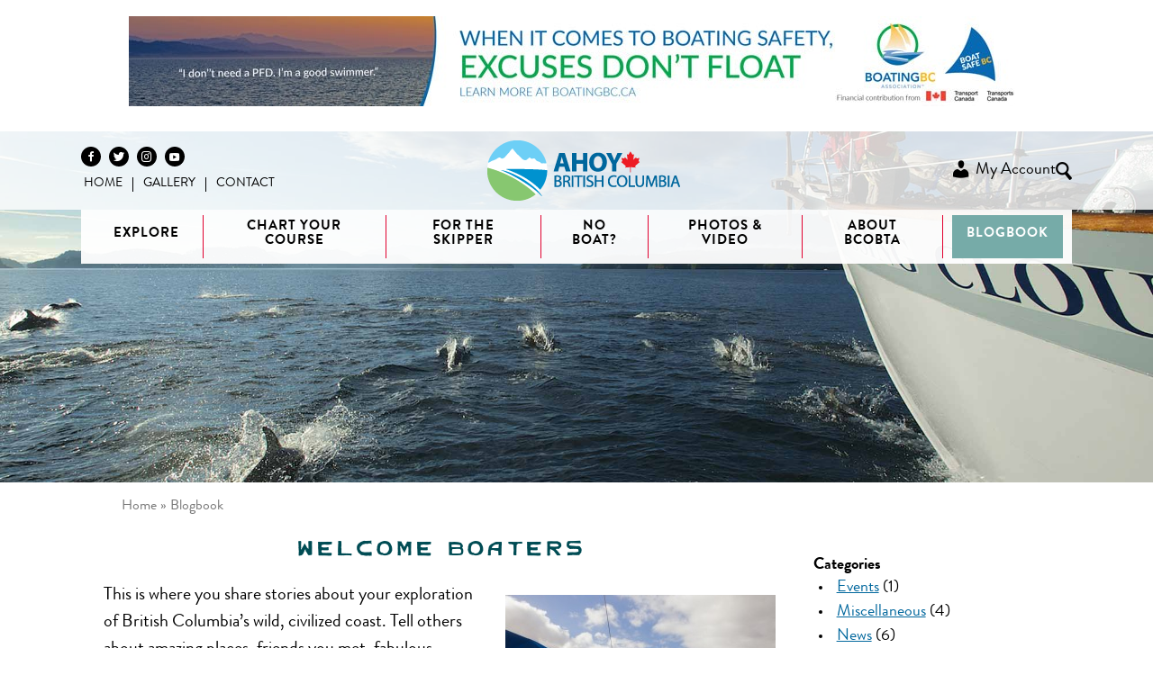

--- FILE ---
content_type: text/html; charset=UTF-8
request_url: https://ahoybc.com/blogbook/
body_size: 23059
content:
<!DOCTYPE html>
<html lang="en-CA" prefix="og: https://ogp.me/ns#">
<head>
<!-- Google Tag Manager -->
<script>(function(w,d,s,l,i){w[l]=w[l]||[];w[l].push({'gtm.start':
new Date().getTime(),event:'gtm.js'});var f=d.getElementsByTagName(s)[0],
j=d.createElement(s),dl=l!='dataLayer'?'&l='+l:'';j.async=true;j.src=
'https://www.googletagmanager.com/gtm.js?id='+i+dl;f.parentNode.insertBefore(j,f);
})(window,document,'script','dataLayer','GTM-TBLX8NH');</script>
<!-- End Google Tag Manager -->
<meta charset="UTF-8" />
<meta name="viewport" content="width=device-width" />
<title>Blogbook &raquo; AHOY British Columbia</title>
<link rel="profile" href="https://gmpg.org/xfn/11" />
<link rel="pingback" href="https://ahoybc.com/xmlrpc.php" />
<!--[if lt IE 9]>
<script src="https://ahoybc.com/wp-content/themes/twentytwelve/js/html5.js"></script>
<![endif]-->
	<style>img:is([sizes="auto" i], [sizes^="auto," i]) { contain-intrinsic-size: 3000px 1500px }</style>
	
            <script data-no-defer="1" data-ezscrex="false" data-cfasync="false" data-pagespeed-no-defer data-cookieconsent="ignore">
                var ctPublicFunctions = {"_ajax_nonce":"729bcea85e","_rest_nonce":"1a4e508954","_ajax_url":"\/wp-admin\/admin-ajax.php","_rest_url":"https:\/\/ahoybc.com\/wp-json\/","data__cookies_type":"none","data__ajax_type":"rest","data__bot_detector_enabled":"1","data__frontend_data_log_enabled":1,"cookiePrefix":"","wprocket_detected":false,"host_url":"ahoybc.com","text__ee_click_to_select":"Click to select the whole data","text__ee_original_email":"The complete one is","text__ee_got_it":"Got it","text__ee_blocked":"Blocked","text__ee_cannot_connect":"Cannot connect","text__ee_cannot_decode":"Can not decode email. Unknown reason","text__ee_email_decoder":"CleanTalk email decoder","text__ee_wait_for_decoding":"The magic is on the way!","text__ee_decoding_process":"Please wait a few seconds while we decode the contact data."}
            </script>
        
            <script data-no-defer="1" data-ezscrex="false" data-cfasync="false" data-pagespeed-no-defer data-cookieconsent="ignore">
                var ctPublic = {"_ajax_nonce":"729bcea85e","settings__forms__check_internal":"0","settings__forms__check_external":"0","settings__forms__force_protection":0,"settings__forms__search_test":"1","settings__forms__wc_add_to_cart":"0","settings__data__bot_detector_enabled":"1","settings__sfw__anti_crawler":0,"blog_home":"https:\/\/ahoybc.com\/","pixel__setting":"3","pixel__enabled":true,"pixel__url":null,"data__email_check_before_post":"1","data__email_check_exist_post":0,"data__cookies_type":"none","data__key_is_ok":true,"data__visible_fields_required":true,"wl_brandname":"Anti-Spam by CleanTalk","wl_brandname_short":"CleanTalk","ct_checkjs_key":"d9ce39987634c2f78816d5dbea71bd2ec238c316a43d00106d4f00009caee11a","emailEncoderPassKey":"2923ed23a00a493005dd67d4fba7c538","bot_detector_forms_excluded":"W10=","advancedCacheExists":false,"varnishCacheExists":false,"wc_ajax_add_to_cart":true}
            </script>
        
<!-- Search Engine Optimization by Rank Math - https://rankmath.com/ -->
<meta name="description" content="Enter to Win a Comox Valley Prize Package!"/>
<meta name="robots" content="follow, index, max-snippet:-1, max-video-preview:-1, max-image-preview:large"/>
<link rel="canonical" href="https://ahoybc.com/blogbook/" />
<link rel="next" href="https://ahoybc.com/blogbook/page/2/" />
<meta property="og:locale" content="en_US" />
<meta property="og:type" content="website" />
<meta property="og:title" content="Blogbook &raquo; AHOY British Columbia" />
<meta property="og:description" content="Enter to Win a Comox Valley Prize Package!" />
<meta property="og:url" content="https://ahoybc.com/blogbook/" />
<meta property="og:site_name" content="AHOY British Columbia" />
<meta property="og:image" content="https://ahoybc.com/wp-content/uploads/2015/03/slide1.jpg" />
<meta property="og:image:secure_url" content="https://ahoybc.com/wp-content/uploads/2015/03/slide1.jpg" />
<meta property="og:image:width" content="2000" />
<meta property="og:image:height" content="1038" />
<meta property="og:image:alt" content="Boating BC | Outer Shores Expeditions | Dolphins on bow" />
<meta property="og:image:type" content="image/jpeg" />
<meta name="twitter:card" content="summary_large_image" />
<meta name="twitter:title" content="Blogbook &raquo; AHOY British Columbia" />
<meta name="twitter:description" content="Enter to Win a Comox Valley Prize Package!" />
<meta name="twitter:site" content="@AHOYBC" />
<meta name="twitter:image" content="https://ahoybc.com/wp-content/uploads/2015/03/slide1.jpg" />
<script type="application/ld+json" class="rank-math-schema">{"@context":"https://schema.org","@graph":[{"@type":"Organization","@id":"https://ahoybc.com/#organization","name":"AHOY British Columbia","url":"https://ahoybc.com","sameAs":["https://www.facebook.com/AHOYBC","https://twitter.com/AHOYBC","https://www.instagram.com/ahoybc/","https://www.youtube.com/channel/UCe82V1MLX7RMSx1L8oN-k9A"]},{"@type":"WebSite","@id":"https://ahoybc.com/#website","url":"https://ahoybc.com","name":"AHOY British Columbia","alternateName":"AHOY BC","publisher":{"@id":"https://ahoybc.com/#organization"},"inLanguage":"en-CA"},{"@type":"BreadcrumbList","@id":"https://ahoybc.com/blogbook/#breadcrumb","itemListElement":[{"@type":"ListItem","position":"1","item":{"@id":"https://ahoybc.com","name":"Home"}}]},{"@type":"CollectionPage","@id":"https://ahoybc.com/blogbook/#webpage","url":"https://ahoybc.com/blogbook/","name":"Blogbook &raquo; AHOY British Columbia","isPartOf":{"@id":"https://ahoybc.com/#website"},"inLanguage":"en-CA","breadcrumb":{"@id":"https://ahoybc.com/blogbook/#breadcrumb"}}]}</script>
<!-- /Rank Math WordPress SEO plugin -->

<link rel='dns-prefetch' href='//static.addtoany.com' />
<link rel='dns-prefetch' href='//fd.cleantalk.org' />
<link rel="alternate" type="application/rss+xml" title="AHOY British Columbia &raquo; Feed" href="https://ahoybc.com/feed/" />
<link rel="alternate" type="application/rss+xml" title="AHOY British Columbia &raquo; Comments Feed" href="https://ahoybc.com/comments/feed/" />
<!-- ahoybc.com is managing ads with Advanced Ads 2.0.16 – https://wpadvancedads.com/ --><script data-wpfc-render="false" id="ahoybc-ready">
			window.advanced_ads_ready=function(e,a){a=a||"complete";var d=function(e){return"interactive"===a?"loading"!==e:"complete"===e};d(document.readyState)?e():document.addEventListener("readystatechange",(function(a){d(a.target.readyState)&&e()}),{once:"interactive"===a})},window.advanced_ads_ready_queue=window.advanced_ads_ready_queue||[];		</script>
		<link rel='stylesheet' id='tsvg-block-css-css' href='https://ahoybc.com/wp-content/plugins/gallery-videos/admin/css/tsvg-block.css?ver=2.4.9' type='text/css' media='all' />
<link rel='stylesheet' id='wp-block-library-css' href='https://ahoybc.com/wp-includes/css/dist/block-library/style.min.css?ver=b9af36c2cb75ff8fff296e61f47e092d' type='text/css' media='all' />
<style id='wp-block-library-theme-inline-css' type='text/css'>
.wp-block-audio :where(figcaption){color:#555;font-size:13px;text-align:center}.is-dark-theme .wp-block-audio :where(figcaption){color:#ffffffa6}.wp-block-audio{margin:0 0 1em}.wp-block-code{border:1px solid #ccc;border-radius:4px;font-family:Menlo,Consolas,monaco,monospace;padding:.8em 1em}.wp-block-embed :where(figcaption){color:#555;font-size:13px;text-align:center}.is-dark-theme .wp-block-embed :where(figcaption){color:#ffffffa6}.wp-block-embed{margin:0 0 1em}.blocks-gallery-caption{color:#555;font-size:13px;text-align:center}.is-dark-theme .blocks-gallery-caption{color:#ffffffa6}:root :where(.wp-block-image figcaption){color:#555;font-size:13px;text-align:center}.is-dark-theme :root :where(.wp-block-image figcaption){color:#ffffffa6}.wp-block-image{margin:0 0 1em}.wp-block-pullquote{border-bottom:4px solid;border-top:4px solid;color:currentColor;margin-bottom:1.75em}.wp-block-pullquote cite,.wp-block-pullquote footer,.wp-block-pullquote__citation{color:currentColor;font-size:.8125em;font-style:normal;text-transform:uppercase}.wp-block-quote{border-left:.25em solid;margin:0 0 1.75em;padding-left:1em}.wp-block-quote cite,.wp-block-quote footer{color:currentColor;font-size:.8125em;font-style:normal;position:relative}.wp-block-quote:where(.has-text-align-right){border-left:none;border-right:.25em solid;padding-left:0;padding-right:1em}.wp-block-quote:where(.has-text-align-center){border:none;padding-left:0}.wp-block-quote.is-large,.wp-block-quote.is-style-large,.wp-block-quote:where(.is-style-plain){border:none}.wp-block-search .wp-block-search__label{font-weight:700}.wp-block-search__button{border:1px solid #ccc;padding:.375em .625em}:where(.wp-block-group.has-background){padding:1.25em 2.375em}.wp-block-separator.has-css-opacity{opacity:.4}.wp-block-separator{border:none;border-bottom:2px solid;margin-left:auto;margin-right:auto}.wp-block-separator.has-alpha-channel-opacity{opacity:1}.wp-block-separator:not(.is-style-wide):not(.is-style-dots){width:100px}.wp-block-separator.has-background:not(.is-style-dots){border-bottom:none;height:1px}.wp-block-separator.has-background:not(.is-style-wide):not(.is-style-dots){height:2px}.wp-block-table{margin:0 0 1em}.wp-block-table td,.wp-block-table th{word-break:normal}.wp-block-table :where(figcaption){color:#555;font-size:13px;text-align:center}.is-dark-theme .wp-block-table :where(figcaption){color:#ffffffa6}.wp-block-video :where(figcaption){color:#555;font-size:13px;text-align:center}.is-dark-theme .wp-block-video :where(figcaption){color:#ffffffa6}.wp-block-video{margin:0 0 1em}:root :where(.wp-block-template-part.has-background){margin-bottom:0;margin-top:0;padding:1.25em 2.375em}
</style>
<style id='classic-theme-styles-inline-css' type='text/css'>
/*! This file is auto-generated */
.wp-block-button__link{color:#fff;background-color:#32373c;border-radius:9999px;box-shadow:none;text-decoration:none;padding:calc(.667em + 2px) calc(1.333em + 2px);font-size:1.125em}.wp-block-file__button{background:#32373c;color:#fff;text-decoration:none}
</style>
<style id='safe-svg-svg-icon-style-inline-css' type='text/css'>
.safe-svg-cover{text-align:center}.safe-svg-cover .safe-svg-inside{display:inline-block;max-width:100%}.safe-svg-cover svg{fill:currentColor;height:100%;max-height:100%;max-width:100%;width:100%}

</style>
<style id='global-styles-inline-css' type='text/css'>
:root{--wp--preset--aspect-ratio--square: 1;--wp--preset--aspect-ratio--4-3: 4/3;--wp--preset--aspect-ratio--3-4: 3/4;--wp--preset--aspect-ratio--3-2: 3/2;--wp--preset--aspect-ratio--2-3: 2/3;--wp--preset--aspect-ratio--16-9: 16/9;--wp--preset--aspect-ratio--9-16: 9/16;--wp--preset--color--black: #000000;--wp--preset--color--cyan-bluish-gray: #abb8c3;--wp--preset--color--white: #FFFFFF;--wp--preset--color--pale-pink: #f78da7;--wp--preset--color--vivid-red: #cf2e2e;--wp--preset--color--luminous-vivid-orange: #ff6900;--wp--preset--color--luminous-vivid-amber: #fcb900;--wp--preset--color--light-green-cyan: #7bdcb5;--wp--preset--color--vivid-green-cyan: #00d084;--wp--preset--color--pale-cyan-blue: #8ed1fc;--wp--preset--color--vivid-cyan-blue: #0693e3;--wp--preset--color--vivid-purple: #9b51e0;--wp--preset--color--dk-green: #004C54;--wp--preset--color--blue: rgba(0,174,239,0.4);--wp--preset--color--red: #e1002f;--wp--preset--color--beige: rgba(188,180,158,0.4);--wp--preset--color--green: rgba(118,171,168,0.72);--wp--preset--color--transparent: #F6F6F6;--wp--preset--gradient--vivid-cyan-blue-to-vivid-purple: linear-gradient(135deg,rgba(6,147,227,1) 0%,rgb(155,81,224) 100%);--wp--preset--gradient--light-green-cyan-to-vivid-green-cyan: linear-gradient(135deg,rgb(122,220,180) 0%,rgb(0,208,130) 100%);--wp--preset--gradient--luminous-vivid-amber-to-luminous-vivid-orange: linear-gradient(135deg,rgba(252,185,0,1) 0%,rgba(255,105,0,1) 100%);--wp--preset--gradient--luminous-vivid-orange-to-vivid-red: linear-gradient(135deg,rgba(255,105,0,1) 0%,rgb(207,46,46) 100%);--wp--preset--gradient--very-light-gray-to-cyan-bluish-gray: linear-gradient(135deg,rgb(238,238,238) 0%,rgb(169,184,195) 100%);--wp--preset--gradient--cool-to-warm-spectrum: linear-gradient(135deg,rgb(74,234,220) 0%,rgb(151,120,209) 20%,rgb(207,42,186) 40%,rgb(238,44,130) 60%,rgb(251,105,98) 80%,rgb(254,248,76) 100%);--wp--preset--gradient--blush-light-purple: linear-gradient(135deg,rgb(255,206,236) 0%,rgb(152,150,240) 100%);--wp--preset--gradient--blush-bordeaux: linear-gradient(135deg,rgb(254,205,165) 0%,rgb(254,45,45) 50%,rgb(107,0,62) 100%);--wp--preset--gradient--luminous-dusk: linear-gradient(135deg,rgb(255,203,112) 0%,rgb(199,81,192) 50%,rgb(65,88,208) 100%);--wp--preset--gradient--pale-ocean: linear-gradient(135deg,rgb(255,245,203) 0%,rgb(182,227,212) 50%,rgb(51,167,181) 100%);--wp--preset--gradient--electric-grass: linear-gradient(135deg,rgb(202,248,128) 0%,rgb(113,206,126) 100%);--wp--preset--gradient--midnight: linear-gradient(135deg,rgb(2,3,129) 0%,rgb(40,116,252) 100%);--wp--preset--font-size--small: 16px;--wp--preset--font-size--medium: 20px;--wp--preset--font-size--large: 22px;--wp--preset--font-size--x-large: 42px;--wp--preset--font-size--normal: 19px;--wp--preset--spacing--20: 0.44rem;--wp--preset--spacing--30: 0.67rem;--wp--preset--spacing--40: 1rem;--wp--preset--spacing--50: 1.5rem;--wp--preset--spacing--60: 2.25rem;--wp--preset--spacing--70: 3.38rem;--wp--preset--spacing--80: 5.06rem;--wp--preset--shadow--natural: 6px 6px 9px rgba(0, 0, 0, 0.2);--wp--preset--shadow--deep: 12px 12px 50px rgba(0, 0, 0, 0.4);--wp--preset--shadow--sharp: 6px 6px 0px rgba(0, 0, 0, 0.2);--wp--preset--shadow--outlined: 6px 6px 0px -3px rgba(255, 255, 255, 1), 6px 6px rgba(0, 0, 0, 1);--wp--preset--shadow--crisp: 6px 6px 0px rgba(0, 0, 0, 1);}:where(.is-layout-flex){gap: 0.5em;}:where(.is-layout-grid){gap: 0.5em;}body .is-layout-flex{display: flex;}.is-layout-flex{flex-wrap: wrap;align-items: center;}.is-layout-flex > :is(*, div){margin: 0;}body .is-layout-grid{display: grid;}.is-layout-grid > :is(*, div){margin: 0;}:where(.wp-block-columns.is-layout-flex){gap: 2em;}:where(.wp-block-columns.is-layout-grid){gap: 2em;}:where(.wp-block-post-template.is-layout-flex){gap: 1.25em;}:where(.wp-block-post-template.is-layout-grid){gap: 1.25em;}.has-black-color{color: var(--wp--preset--color--black) !important;}.has-cyan-bluish-gray-color{color: var(--wp--preset--color--cyan-bluish-gray) !important;}.has-white-color{color: var(--wp--preset--color--white) !important;}.has-pale-pink-color{color: var(--wp--preset--color--pale-pink) !important;}.has-vivid-red-color{color: var(--wp--preset--color--vivid-red) !important;}.has-luminous-vivid-orange-color{color: var(--wp--preset--color--luminous-vivid-orange) !important;}.has-luminous-vivid-amber-color{color: var(--wp--preset--color--luminous-vivid-amber) !important;}.has-light-green-cyan-color{color: var(--wp--preset--color--light-green-cyan) !important;}.has-vivid-green-cyan-color{color: var(--wp--preset--color--vivid-green-cyan) !important;}.has-pale-cyan-blue-color{color: var(--wp--preset--color--pale-cyan-blue) !important;}.has-vivid-cyan-blue-color{color: var(--wp--preset--color--vivid-cyan-blue) !important;}.has-vivid-purple-color{color: var(--wp--preset--color--vivid-purple) !important;}.has-black-background-color{background-color: var(--wp--preset--color--black) !important;}.has-cyan-bluish-gray-background-color{background-color: var(--wp--preset--color--cyan-bluish-gray) !important;}.has-white-background-color{background-color: var(--wp--preset--color--white) !important;}.has-pale-pink-background-color{background-color: var(--wp--preset--color--pale-pink) !important;}.has-vivid-red-background-color{background-color: var(--wp--preset--color--vivid-red) !important;}.has-luminous-vivid-orange-background-color{background-color: var(--wp--preset--color--luminous-vivid-orange) !important;}.has-luminous-vivid-amber-background-color{background-color: var(--wp--preset--color--luminous-vivid-amber) !important;}.has-light-green-cyan-background-color{background-color: var(--wp--preset--color--light-green-cyan) !important;}.has-vivid-green-cyan-background-color{background-color: var(--wp--preset--color--vivid-green-cyan) !important;}.has-pale-cyan-blue-background-color{background-color: var(--wp--preset--color--pale-cyan-blue) !important;}.has-vivid-cyan-blue-background-color{background-color: var(--wp--preset--color--vivid-cyan-blue) !important;}.has-vivid-purple-background-color{background-color: var(--wp--preset--color--vivid-purple) !important;}.has-black-border-color{border-color: var(--wp--preset--color--black) !important;}.has-cyan-bluish-gray-border-color{border-color: var(--wp--preset--color--cyan-bluish-gray) !important;}.has-white-border-color{border-color: var(--wp--preset--color--white) !important;}.has-pale-pink-border-color{border-color: var(--wp--preset--color--pale-pink) !important;}.has-vivid-red-border-color{border-color: var(--wp--preset--color--vivid-red) !important;}.has-luminous-vivid-orange-border-color{border-color: var(--wp--preset--color--luminous-vivid-orange) !important;}.has-luminous-vivid-amber-border-color{border-color: var(--wp--preset--color--luminous-vivid-amber) !important;}.has-light-green-cyan-border-color{border-color: var(--wp--preset--color--light-green-cyan) !important;}.has-vivid-green-cyan-border-color{border-color: var(--wp--preset--color--vivid-green-cyan) !important;}.has-pale-cyan-blue-border-color{border-color: var(--wp--preset--color--pale-cyan-blue) !important;}.has-vivid-cyan-blue-border-color{border-color: var(--wp--preset--color--vivid-cyan-blue) !important;}.has-vivid-purple-border-color{border-color: var(--wp--preset--color--vivid-purple) !important;}.has-vivid-cyan-blue-to-vivid-purple-gradient-background{background: var(--wp--preset--gradient--vivid-cyan-blue-to-vivid-purple) !important;}.has-light-green-cyan-to-vivid-green-cyan-gradient-background{background: var(--wp--preset--gradient--light-green-cyan-to-vivid-green-cyan) !important;}.has-luminous-vivid-amber-to-luminous-vivid-orange-gradient-background{background: var(--wp--preset--gradient--luminous-vivid-amber-to-luminous-vivid-orange) !important;}.has-luminous-vivid-orange-to-vivid-red-gradient-background{background: var(--wp--preset--gradient--luminous-vivid-orange-to-vivid-red) !important;}.has-very-light-gray-to-cyan-bluish-gray-gradient-background{background: var(--wp--preset--gradient--very-light-gray-to-cyan-bluish-gray) !important;}.has-cool-to-warm-spectrum-gradient-background{background: var(--wp--preset--gradient--cool-to-warm-spectrum) !important;}.has-blush-light-purple-gradient-background{background: var(--wp--preset--gradient--blush-light-purple) !important;}.has-blush-bordeaux-gradient-background{background: var(--wp--preset--gradient--blush-bordeaux) !important;}.has-luminous-dusk-gradient-background{background: var(--wp--preset--gradient--luminous-dusk) !important;}.has-pale-ocean-gradient-background{background: var(--wp--preset--gradient--pale-ocean) !important;}.has-electric-grass-gradient-background{background: var(--wp--preset--gradient--electric-grass) !important;}.has-midnight-gradient-background{background: var(--wp--preset--gradient--midnight) !important;}.has-small-font-size{font-size: var(--wp--preset--font-size--small) !important;}.has-medium-font-size{font-size: var(--wp--preset--font-size--medium) !important;}.has-large-font-size{font-size: var(--wp--preset--font-size--large) !important;}.has-x-large-font-size{font-size: var(--wp--preset--font-size--x-large) !important;}
:where(.wp-block-post-template.is-layout-flex){gap: 1.25em;}:where(.wp-block-post-template.is-layout-grid){gap: 1.25em;}
:where(.wp-block-columns.is-layout-flex){gap: 2em;}:where(.wp-block-columns.is-layout-grid){gap: 2em;}
:root :where(.wp-block-pullquote){font-size: 1.5em;line-height: 1.6;}
</style>
<link rel='stylesheet' id='cleantalk-public-css-css' href='https://ahoybc.com/wp-content/plugins/cleantalk-spam-protect/css/cleantalk-public.min.css?ver=6.70.1_1766150983' type='text/css' media='all' />
<link rel='stylesheet' id='cleantalk-email-decoder-css-css' href='https://ahoybc.com/wp-content/plugins/cleantalk-spam-protect/css/cleantalk-email-decoder.min.css?ver=6.70.1_1766150983' type='text/css' media='all' />
<link rel='stylesheet' id='events-manager-css' href='https://ahoybc.com/wp-content/plugins/events-manager/includes/css/events-manager.min.css?ver=7.2.3.1' type='text/css' media='all' />
<style id='events-manager-inline-css' type='text/css'>
body .em { --font-family : inherit; --font-weight : inherit; --font-size : 1em; --line-height : inherit; }
</style>
<link rel='stylesheet' id='tsvg-fonts-css' href='https://ahoybc.com/wp-content/plugins/gallery-videos/public/css/tsvg-fonts.css?ver=2.4.9' type='text/css' media='all' />
<link rel='stylesheet' id='lbwps-styles-css' href='https://ahoybc.com/wp-content/plugins/lightbox-photoswipe/assets/ps4/styles/classic.css?ver=5.8.2' type='text/css' media='all' />
<link rel='stylesheet' id='page-list-style-css' href='https://ahoybc.com/wp-content/plugins/page-list/css/page-list.css?ver=5.9' type='text/css' media='all' />
<link rel='stylesheet' id='woocommerce-layout-css' href='https://ahoybc.com/wp-content/plugins/woocommerce/assets/css/woocommerce-layout.css?ver=10.4.3' type='text/css' media='all' />
<link rel='stylesheet' id='woocommerce-smallscreen-css' href='https://ahoybc.com/wp-content/plugins/woocommerce/assets/css/woocommerce-smallscreen.css?ver=10.4.3' type='text/css' media='only screen and (max-width: 768px)' />
<link rel='stylesheet' id='woocommerce-general-css' href='https://ahoybc.com/wp-content/plugins/woocommerce/assets/css/woocommerce.css?ver=10.4.3' type='text/css' media='all' />
<style id='woocommerce-inline-inline-css' type='text/css'>
.woocommerce form .form-row .required { visibility: visible; }
</style>
<link rel='stylesheet' id='twentytwelve-fonts-css' href='https://ahoybc.com/wp-content/themes/twentytwelve/fonts/font-open-sans.css?ver=20230328' type='text/css' media='all' />
<link rel='stylesheet' id='twentytwelve-style-css' href='https://ahoybc.com/wp-content/themes/ahoybc/style.css?ver=20251202' type='text/css' media='all' />
<link rel='stylesheet' id='twentytwelve-block-style-css' href='https://ahoybc.com/wp-content/themes/twentytwelve/css/blocks.css?ver=20251031' type='text/css' media='all' />
<link rel='stylesheet' id='unslider-css-css' href='https://ahoybc.com/wp-content/uploads/82/619/public/assets/css/210.css?ver=2.0.1' type='text/css' media='all' />
<link rel='stylesheet' id='slider-css-css' href='https://ahoybc.com/wp-content/uploads/82/619/public/assets/css/812.css?ver=2.0.1' type='text/css' media='all' />
<link rel='stylesheet' id='dashicons-css' href='https://ahoybc.com/wp-includes/css/dashicons.min.css?ver=b9af36c2cb75ff8fff296e61f47e092d' type='text/css' media='all' />
<link rel='stylesheet' id='addtoany-css' href='https://ahoybc.com/wp-content/plugins/add-to-any/addtoany.min.css?ver=1.16' type='text/css' media='all' />
<style id='block-visibility-screen-size-styles-inline-css' type='text/css'>
/* Large screens (desktops, 992px and up) */
@media ( min-width: 992px ) {
	.block-visibility-hide-large-screen {
		display: none !important;
	}
}

/* Medium screens (tablets, between 768px and 992px) */
@media ( min-width: 768px ) and ( max-width: 991.98px ) {
	.block-visibility-hide-medium-screen {
		display: none !important;
	}
}

/* Small screens (mobile devices, less than 768px) */
@media ( max-width: 767.98px ) {
	.block-visibility-hide-small-screen {
		display: none !important;
	}
}
</style>
<script type="text/javascript" id="addtoany-core-js-before">
/* <![CDATA[ */
window.a2a_config=window.a2a_config||{};a2a_config.callbacks=[];a2a_config.overlays=[];a2a_config.templates={};a2a_localize = {
	Share: "Share",
	Save: "Save",
	Subscribe: "Subscribe",
	Email: "Email",
	Bookmark: "Bookmark",
	ShowAll: "Show All",
	ShowLess: "Show less",
	FindServices: "Find service(s)",
	FindAnyServiceToAddTo: "Instantly find any service to add to",
	PoweredBy: "Powered by",
	ShareViaEmail: "Share via email",
	SubscribeViaEmail: "Subscribe via email",
	BookmarkInYourBrowser: "Bookmark in your browser",
	BookmarkInstructions: "Press Ctrl+D or \u2318+D to bookmark this page",
	AddToYourFavorites: "Add to your favourites",
	SendFromWebOrProgram: "Send from any email address or email program",
	EmailProgram: "Email program",
	More: "More&#8230;",
	ThanksForSharing: "Thanks for sharing!",
	ThanksForFollowing: "Thanks for following!"
};
/* ]]> */
</script>
<script type="text/javascript" defer src="https://static.addtoany.com/menu/page.js" id="addtoany-core-js"></script>
<script type="text/javascript" src="https://ahoybc.com/wp-includes/js/jquery/jquery.min.js?ver=3.7.1" id="jquery-core-js"></script>
<script type="text/javascript" src="https://ahoybc.com/wp-includes/js/jquery/jquery-migrate.min.js?ver=3.4.1" id="jquery-migrate-js"></script>
<script type="text/javascript" defer src="https://ahoybc.com/wp-content/plugins/add-to-any/addtoany.min.js?ver=1.1" id="addtoany-jquery-js"></script>
<script type="text/javascript" src="https://ahoybc.com/wp-content/plugins/cleantalk-spam-protect/js/apbct-public-bundle.min.js?ver=6.70.1_1766150983" id="apbct-public-bundle.min-js-js"></script>
<script type="text/javascript" src="https://fd.cleantalk.org/ct-bot-detector-wrapper.js?ver=6.70.1" id="ct_bot_detector-js" defer="defer" data-wp-strategy="defer"></script>
<script type="text/javascript" src="https://ahoybc.com/wp-includes/js/jquery/ui/core.min.js?ver=1.13.3" id="jquery-ui-core-js"></script>
<script type="text/javascript" src="https://ahoybc.com/wp-includes/js/jquery/ui/mouse.min.js?ver=1.13.3" id="jquery-ui-mouse-js"></script>
<script type="text/javascript" src="https://ahoybc.com/wp-includes/js/jquery/ui/sortable.min.js?ver=1.13.3" id="jquery-ui-sortable-js"></script>
<script type="text/javascript" src="https://ahoybc.com/wp-includes/js/jquery/ui/datepicker.min.js?ver=1.13.3" id="jquery-ui-datepicker-js"></script>
<script type="text/javascript" id="jquery-ui-datepicker-js-after">
/* <![CDATA[ */
jQuery(function(jQuery){jQuery.datepicker.setDefaults({"closeText":"Close","currentText":"Today","monthNames":["January","February","March","April","May","June","July","August","September","October","November","December"],"monthNamesShort":["Jan","Feb","Mar","Apr","May","Jun","Jul","Aug","Sep","Oct","Nov","Dec"],"nextText":"Next","prevText":"Previous","dayNames":["Sunday","Monday","Tuesday","Wednesday","Thursday","Friday","Saturday"],"dayNamesShort":["Sun","Mon","Tue","Wed","Thu","Fri","Sat"],"dayNamesMin":["S","M","T","W","T","F","S"],"dateFormat":"MM d, yy","firstDay":0,"isRTL":false});});
/* ]]> */
</script>
<script type="text/javascript" src="https://ahoybc.com/wp-includes/js/jquery/ui/resizable.min.js?ver=1.13.3" id="jquery-ui-resizable-js"></script>
<script type="text/javascript" src="https://ahoybc.com/wp-includes/js/jquery/ui/draggable.min.js?ver=1.13.3" id="jquery-ui-draggable-js"></script>
<script type="text/javascript" src="https://ahoybc.com/wp-includes/js/jquery/ui/controlgroup.min.js?ver=1.13.3" id="jquery-ui-controlgroup-js"></script>
<script type="text/javascript" src="https://ahoybc.com/wp-includes/js/jquery/ui/checkboxradio.min.js?ver=1.13.3" id="jquery-ui-checkboxradio-js"></script>
<script type="text/javascript" src="https://ahoybc.com/wp-includes/js/jquery/ui/button.min.js?ver=1.13.3" id="jquery-ui-button-js"></script>
<script type="text/javascript" src="https://ahoybc.com/wp-includes/js/jquery/ui/dialog.min.js?ver=1.13.3" id="jquery-ui-dialog-js"></script>
<script type="text/javascript" id="events-manager-js-extra">
/* <![CDATA[ */
var EM = {"ajaxurl":"https:\/\/ahoybc.com\/wp-admin\/admin-ajax.php","locationajaxurl":"https:\/\/ahoybc.com\/wp-admin\/admin-ajax.php?action=locations_search","firstDay":"0","locale":"en","dateFormat":"yy-mm-dd","ui_css":"https:\/\/ahoybc.com\/wp-content\/plugins\/events-manager\/includes\/css\/jquery-ui\/build.min.css","show24hours":"0","is_ssl":"1","autocomplete_limit":"10","calendar":{"breakpoints":{"small":560,"medium":908,"large":false},"month_format":"M Y"},"phone":"","datepicker":{"format":"Y-m-d"},"search":{"breakpoints":{"small":650,"medium":850,"full":false}},"url":"https:\/\/ahoybc.com\/wp-content\/plugins\/events-manager","assets":{"input.em-uploader":{"js":{"em-uploader":{"url":"https:\/\/ahoybc.com\/wp-content\/plugins\/events-manager\/includes\/js\/em-uploader.js?v=7.2.3.1","event":"em_uploader_ready"}}},".em-event-editor":{"js":{"event-editor":{"url":"https:\/\/ahoybc.com\/wp-content\/plugins\/events-manager\/includes\/js\/events-manager-event-editor.js?v=7.2.3.1","event":"em_event_editor_ready"}},"css":{"event-editor":"https:\/\/ahoybc.com\/wp-content\/plugins\/events-manager\/includes\/css\/events-manager-event-editor.min.css?v=7.2.3.1"}},".em-recurrence-sets, .em-timezone":{"js":{"luxon":{"url":"luxon\/luxon.js?v=7.2.3.1","event":"em_luxon_ready"}}},".em-booking-form, #em-booking-form, .em-booking-recurring, .em-event-booking-form":{"js":{"em-bookings":{"url":"https:\/\/ahoybc.com\/wp-content\/plugins\/events-manager\/includes\/js\/bookingsform.js?v=7.2.3.1","event":"em_booking_form_js_loaded"}}},"#em-opt-archetypes":{"js":{"archetypes":"https:\/\/ahoybc.com\/wp-content\/plugins\/events-manager\/includes\/js\/admin-archetype-editor.js?v=7.2.3.1","archetypes_ms":"https:\/\/ahoybc.com\/wp-content\/plugins\/events-manager\/includes\/js\/admin-archetypes.js?v=7.2.3.1","qs":"qs\/qs.js?v=7.2.3.1"}}},"cached":"","txt_search":"Search","txt_searching":"Searching...","txt_loading":"Loading..."};
/* ]]> */
</script>
<script type="text/javascript" src="https://ahoybc.com/wp-content/plugins/events-manager/includes/js/events-manager.js?ver=7.2.3.1" id="events-manager-js"></script>
<script type="text/javascript" src="https://ahoybc.com/wp-content/plugins/woocommerce/assets/js/jquery-blockui/jquery.blockUI.min.js?ver=2.7.0-wc.10.4.3" id="wc-jquery-blockui-js" defer="defer" data-wp-strategy="defer"></script>
<script type="text/javascript" id="wc-add-to-cart-js-extra">
/* <![CDATA[ */
var wc_add_to_cart_params = {"ajax_url":"\/wp-admin\/admin-ajax.php","wc_ajax_url":"\/?wc-ajax=%%endpoint%%","i18n_view_cart":"View cart","cart_url":"https:\/\/ahoybc.com\/cart\/","is_cart":"","cart_redirect_after_add":"yes"};
/* ]]> */
</script>
<script type="text/javascript" src="https://ahoybc.com/wp-content/plugins/woocommerce/assets/js/frontend/add-to-cart.min.js?ver=10.4.3" id="wc-add-to-cart-js" defer="defer" data-wp-strategy="defer"></script>
<script type="text/javascript" src="https://ahoybc.com/wp-content/plugins/woocommerce/assets/js/js-cookie/js.cookie.min.js?ver=2.1.4-wc.10.4.3" id="wc-js-cookie-js" defer="defer" data-wp-strategy="defer"></script>
<script type="text/javascript" id="woocommerce-js-extra">
/* <![CDATA[ */
var woocommerce_params = {"ajax_url":"\/wp-admin\/admin-ajax.php","wc_ajax_url":"\/?wc-ajax=%%endpoint%%","i18n_password_show":"Show password","i18n_password_hide":"Hide password"};
/* ]]> */
</script>
<script type="text/javascript" src="https://ahoybc.com/wp-content/plugins/woocommerce/assets/js/frontend/woocommerce.min.js?ver=10.4.3" id="woocommerce-js" defer="defer" data-wp-strategy="defer"></script>
<script type="text/javascript" id="wpgmza_data-js-extra">
/* <![CDATA[ */
var wpgmza_google_api_status = {"message":"Enqueued","code":"ENQUEUED"};
/* ]]> */
</script>
<script type="text/javascript" src="https://ahoybc.com/wp-content/plugins/wp-google-maps/wpgmza_data.js?ver=b9af36c2cb75ff8fff296e61f47e092d" id="wpgmza_data-js"></script>
<script type="text/javascript" src="https://ahoybc.com/wp-content/themes/twentytwelve/js/navigation.js?ver=20250303" id="twentytwelve-navigation-js" defer="defer" data-wp-strategy="defer"></script>
<link rel="https://api.w.org/" href="https://ahoybc.com/wp-json/" /><link rel="EditURI" type="application/rsd+xml" title="RSD" href="https://ahoybc.com/xmlrpc.php?rsd" />

		<style type="text/css">
			.wc-block-components-notice-banner.is-error li {
				margin: 0;
			}
		</style>
			<noscript><style>.woocommerce-product-gallery{ opacity: 1 !important; }</style></noscript>
	<link rel="icon" href="https://ahoybc.com/wp-content/uploads/2016/06/cropped-site-identity-ahoybc-32x32.png" sizes="32x32" />
<link rel="icon" href="https://ahoybc.com/wp-content/uploads/2016/06/cropped-site-identity-ahoybc-192x192.png" sizes="192x192" />
<link rel="apple-touch-icon" href="https://ahoybc.com/wp-content/uploads/2016/06/cropped-site-identity-ahoybc-180x180.png" />
<meta name="msapplication-TileImage" content="https://ahoybc.com/wp-content/uploads/2016/06/cropped-site-identity-ahoybc-270x270.png" />
</head>

<body class="blog wp-custom-logo wp-embed-responsive wp-theme-twentytwelve wp-child-theme-ahoybc theme-twentytwelve woocommerce-no-js metaslider-plugin custom-font-enabled aa-prefix-ahoybc-">
<!-- Google Tag Manager (noscript) -->
<noscript><iframe src="https://www.googletagmanager.com/ns.html?id=GTM-TBLX8NH"
height="0" width="0" style="display:none;visibility:hidden"></iframe></noscript>
<!-- End Google Tag Manager (noscript) -->
<div id="page" class="hfeed site site2021">

	<header id="top-banner" class="ahoy-banner-ad"><div class="ahoybc-top-banner" id="ahoybc-3687350866"><a href="https://www.boatingbc.ca/cpages/safe-boating" target="_blank" aria-label="Boating BC"><img src="https://ahoybc.com/wp-content/uploads/2019/05/Ahoy-bc-banner-ad.jpg" alt="Boating BC"  width="995" height="100"   /></a></div></header>
	
		<header id="masthead" class="site-header new" role="banner" style="background-image: url(https://ahoybc.com/wp-content/themes/ahoybc/images/default-slide.jpg);">

		<hgroup class="top-bar">
			<div class="topbar-inner">	
				<nav id="top-navigation1" class="top-navigation" role="navigation">
					<div id="social-media">
						<div class="social-links">
							<a href="https://www.facebook.com/AHOYBC" target="_blank" rel="noreferrer noopener"><span class="dashicons dashicons-facebook-alt"></span></a> 
							<a href="https://twitter.com/AHOYBC" target="_blank" rel="noreferrer noopener"><span class="dashicons dashicons-twitter"></span></a>
							<a href="https://www.instagram.com/ahoybc/" target="_blank" rel="noreferrer noopener"><span class="dashicons dashicons-instagram"></span></a>
							<a href="https://www.youtube.com/channel/UCe82V1MLX7RMSx1L8oN-k9A" target="_blank" rel="noreferrer noopener"><span class="dashicons dashicons-youtube"></span></a>
						</div>
					</div>
					<div class="menu-top-corner-menu-container"><ul id="menu-top-corner-menu" class="corner-menu"><li id="menu-item-227" class="menu-item menu-item-type-post_type menu-item-object-page menu-item-home menu-item-227"><a href="https://ahoybc.com/">Home</a></li>
<li id="menu-item-228" class="menu-item menu-item-type-post_type menu-item-object-page menu-item-228"><a href="https://ahoybc.com/photo-gallery/">Gallery</a></li>
<li id="menu-item-229" class="menu-item menu-item-type-post_type menu-item-object-page menu-item-229"><a href="https://ahoybc.com/contact-us/">Contact</a></li>
</ul></div>				</nav><!-- .top-navigation -->
				
				<a href="https://ahoybc.com/" rel="home" class="header-logo"><img class="site-logo" src="https://ahoybc.com/wp-content/themes/ahoybc/images/sitelogo.png" alt="AHOY British Columbia" /></a>
				
				<div class="tools">
					<a class="ahoy-account" href="https://ahoybc.com/my-account/"><span class="dashicons dashicons-admin-users"></span> My Account</a>
												<a class="searchwp-modal-form-trigger-el ahoy-search" href="#searchwp-modal-652ea0d21b1427a1bfa685e40d9bc1de" data-searchwp-modal-trigger="searchwp-modal-652ea0d21b1427a1bfa685e40d9bc1de">
			Search		</a>
							
				</div>
			</div><!-- .topbar-inner -->
		</hgroup>

		<div class="nav-bar">
		<nav id="site-navigation" class="main-navigation" role="navigation">
			<button class="menu-toggle"><div id="lines"></div></button>
			<a class="assistive-text" href="#content">Skip to content</a>
			<div class="menu-main-nav-container"><ul id="menu-main-nav" class="nav-menu"><li id="menu-item-160" class="mob menu-item menu-item-type-post_type menu-item-object-page menu-item-home menu-item-160"><a href="https://ahoybc.com/">Home</a></li>
<li id="menu-item-161" class="widedd menu-item menu-item-type-post_type menu-item-object-page menu-item-has-children menu-item-161"><a href="https://ahoybc.com/bc-coast/" title="BC&#8217;s Coast">Explore</a>
<ul class="sub-menu">
	<li id="menu-item-230" class="menu-item menu-item-type-post_type menu-item-object-page menu-item-has-children menu-item-230"><a href="https://ahoybc.com/bc-coast/" title="Explore BC&#8217;s Coast by Boat">BC Coast: The Big Picture</a>
	<ul class="sub-menu">
		<li id="menu-item-7512" class="menu-item menu-item-type-post_type menu-item-object-page menu-item-7512"><a href="https://ahoybc.com/directory-map/">Interactive BC Coast Map</a></li>
	</ul>
</li>
	<li id="menu-item-162" class="menu-item menu-item-type-post_type menu-item-object-page menu-item-has-children menu-item-162"><a href="https://ahoybc.com/bc-coast/salish-sea/">Salish Sea</a>
	<ul class="sub-menu">
		<li id="menu-item-163" class="menu-item menu-item-type-post_type menu-item-object-page menu-item-163"><a href="https://ahoybc.com/bc-coast/salish-sea/vancouver-howe-sound/">Vancouver / Howe Sound</a></li>
		<li id="menu-item-164" class="menu-item menu-item-type-post_type menu-item-object-page menu-item-164"><a href="https://ahoybc.com/bc-coast/salish-sea/sunshine-coast-princess-louisa-inlet/">Sunshine Coast / Princess Louisa Inlet</a></li>
		<li id="menu-item-165" class="menu-item menu-item-type-post_type menu-item-object-page menu-item-165"><a href="https://ahoybc.com/bc-coast/salish-sea/gulf-islands/">Gulf Islands</a></li>
		<li id="menu-item-166" class="menu-item menu-item-type-post_type menu-item-object-page menu-item-166"><a href="https://ahoybc.com/bc-coast/salish-sea/vancouver-island-east/">Vancouver Island East</a></li>
		<li id="menu-item-167" class="menu-item menu-item-type-post_type menu-item-object-page menu-item-167"><a href="https://ahoybc.com/bc-coast/salish-sea/desolation-sound/">Desolation Sound</a></li>
	</ul>
</li>
	<li id="menu-item-168" class="menu-item menu-item-type-post_type menu-item-object-page menu-item-has-children menu-item-168"><a href="https://ahoybc.com/bc-coast/fjords-islands-passages/">Fjords, Islands &#038; Passages</a>
	<ul class="sub-menu">
		<li id="menu-item-169" class="menu-item menu-item-type-post_type menu-item-object-page menu-item-169"><a href="https://ahoybc.com/bc-coast/fjords-islands-passages/discovery-islands/">Discovery Islands</a></li>
		<li id="menu-item-170" class="menu-item menu-item-type-post_type menu-item-object-page menu-item-170"><a href="https://ahoybc.com/bc-coast/fjords-islands-passages/broughton-archipelago-johnstone-strait/">Broughton Archipelago / Johnstone Strait</a></li>
		<li id="menu-item-171" class="menu-item menu-item-type-post_type menu-item-object-page menu-item-171"><a href="https://ahoybc.com/bc-coast/fjords-islands-passages/great-bear-rainforest/">Great Bear Rainforest</a></li>
		<li id="menu-item-172" class="menu-item menu-item-type-post_type menu-item-object-page menu-item-172"><a href="https://ahoybc.com/bc-coast/fjords-islands-passages/northern-passages/">Northern Passages</a></li>
	</ul>
</li>
	<li id="menu-item-173" class="menu-item menu-item-type-post_type menu-item-object-page menu-item-has-children menu-item-173"><a href="https://ahoybc.com/bc-coast/outer-reaches/">Outer Reaches</a>
	<ul class="sub-menu">
		<li id="menu-item-174" class="menu-item menu-item-type-post_type menu-item-object-page menu-item-174"><a href="https://ahoybc.com/bc-coast/outer-reaches/haida-gwaii/">Haida Gwaii</a></li>
		<li id="menu-item-175" class="menu-item menu-item-type-post_type menu-item-object-page menu-item-175"><a href="https://ahoybc.com/bc-coast/outer-reaches/vancouver-island-west/">Vancouver Island West</a></li>
	</ul>
</li>
</ul>
</li>
<li id="menu-item-176" class="menu-item menu-item-type-post_type menu-item-object-page menu-item-has-children menu-item-176"><a href="https://ahoybc.com/chart-your-course/">Chart Your Course</a>
<ul class="sub-menu">
	<li id="menu-item-231" class="menu-item menu-item-type-post_type menu-item-object-page menu-item-231"><a href="https://ahoybc.com/chart-your-course/">Overview</a></li>
	<li id="menu-item-177" class="menu-item menu-item-type-post_type menu-item-object-page menu-item-177"><a href="https://ahoybc.com/chart-your-course/marinas-harbours/">Marinas and Harbours</a></li>
	<li id="menu-item-7635" class="menu-item menu-item-type-post_type menu-item-object-page menu-item-7635"><a href="https://ahoybc.com/chart-your-course/moorage-finder/">Moorage Finder</a></li>
	<li id="menu-item-178" class="menu-item menu-item-type-post_type menu-item-object-page menu-item-178"><a href="https://ahoybc.com/chart-your-course/communities/">BC Coastal Communities</a></li>
	<li id="menu-item-5902" class="menu-item menu-item-type-post_type menu-item-object-page menu-item-5902"><a href="https://ahoybc.com/chart-your-course/explore-showcases/">Explore AHOY BC Showcases</a></li>
	<li id="menu-item-179" class="menu-item menu-item-type-post_type menu-item-object-page menu-item-179"><a href="https://ahoybc.com/chart-your-course/west-coast-indigenous-culture/">West Coast Indigenous Culture</a></li>
	<li id="menu-item-180" class="menu-item menu-item-type-post_type menu-item-object-page menu-item-180"><a href="https://ahoybc.com/chart-your-course/circle-tours/">Circle Tours</a></li>
	<li id="menu-item-181" class="menu-item menu-item-type-post_type menu-item-object-page menu-item-181"><a href="https://ahoybc.com/chart-your-course/british-columbia-marine-parks/">BC Marine Parks</a></li>
	<li id="menu-item-1188" class="menu-item menu-item-type-post_type menu-item-object-page menu-item-1188"><a href="https://ahoybc.com/chart-your-course/guidebooks-publications/">Guidebooks and Publications</a></li>
	<li id="menu-item-1213" class="menu-item menu-item-type-post_type menu-item-object-page menu-item-1213"><a href="https://ahoybc.com/chart-your-course/boaters-services-directory/">Boater’s Services Directory</a></li>
	<li id="menu-item-9644" class="menu-item menu-item-type-post_type menu-item-object-page menu-item-9644"><a href="https://ahoybc.com/chart-your-course/events-calendar/">Events Calendar</a></li>
	<li id="menu-item-1448" class="menu-item menu-item-type-post_type menu-item-object-page menu-item-1448"><a href="https://ahoybc.com/chart-your-course/eq/">EQ — Experience Coastal BC Your Way</a></li>
</ul>
</li>
<li id="menu-item-183" class="menu-item menu-item-type-post_type menu-item-object-page menu-item-has-children menu-item-183"><a href="https://ahoybc.com/skipper/">For The Skipper</a>
<ul class="sub-menu">
	<li id="menu-item-232" class="menu-item menu-item-type-post_type menu-item-object-page menu-item-232"><a href="https://ahoybc.com/skipper/">Overview</a></li>
	<li id="menu-item-2545" class="menu-item menu-item-type-post_type menu-item-object-page menu-item-2545"><a href="https://ahoybc.com/roads-to-ocean-adventure/luxury-yacht-charters/">Luxury Yacht Charters</a></li>
	<li id="menu-item-3281" class="menu-item menu-item-type-post_type menu-item-object-page menu-item-3281"><a href="https://ahoybc.com/skipper/buying-a-boat/">Buying a Boat</a></li>
	<li id="menu-item-184" class="menu-item menu-item-type-post_type menu-item-object-page menu-item-184"><a href="https://ahoybc.com/skipper/safe-navigation/" title="Safe Navigation, charts and weather">Safe Navigation</a></li>
	<li id="menu-item-7856" class="menu-item menu-item-type-post_type menu-item-object-page menu-item-7856"><a href="https://ahoybc.com/skipper/get-your-boating-license-pcoc/">Get Your Boating License (PCOC)</a></li>
	<li id="menu-item-185" class="menu-item menu-item-type-post_type menu-item-object-page menu-item-185"><a href="https://ahoybc.com/skipper/clearing-canada-customs/" title="Clearing Canada Customs">Reporting to Customs</a></li>
	<li id="menu-item-186" class="menu-item menu-item-type-post_type menu-item-object-page menu-item-186"><a href="https://ahoybc.com/skipper/fishing-regulations/">Fishing Regulations</a></li>
	<li id="menu-item-187" class="menu-item menu-item-type-post_type menu-item-object-page menu-item-187"><a href="https://ahoybc.com/skipper/travel-in-first-nations-traditional-territories/" title="Travel in First Nations Traditional Territories">First Nations Traditional Territory</a></li>
	<li id="menu-item-188" class="menu-item menu-item-type-post_type menu-item-object-page menu-item-188"><a href="https://ahoybc.com/skipper/marine-environmental-stewardship-ethics/" title="Marine Environmental Stewardship Ethics">Environmental Ethics</a></li>
	<li id="menu-item-9401" class="menu-item menu-item-type-post_type menu-item-object-page menu-item-9401"><a href="https://ahoybc.com/skipper/whale-safe-boating/">Whale Safe Boating</a></li>
	<li id="menu-item-9957" class="menu-item menu-item-type-post_type menu-item-object-page menu-item-9957"><a href="https://ahoybc.com/skipper/boat-courses-canboat/">Boat Courses – CanBoat</a></li>
	<li id="menu-item-990" class="menu-item menu-item-type-custom menu-item-object-custom menu-item-990"><a target="_blank" rel="noreferrer" href="https://weather.gc.ca/marine/" title="from Environment Canada">BC Marine Weather</a></li>
</ul>
</li>
<li id="menu-item-1386" class="menu-item menu-item-type-post_type menu-item-object-page menu-item-has-children menu-item-1386"><a href="https://ahoybc.com/roads-to-ocean-adventure/">No boat?</a>
<ul class="sub-menu">
	<li id="menu-item-1392" class="menu-item menu-item-type-post_type menu-item-object-page menu-item-1392"><a href="https://ahoybc.com/roads-to-ocean-adventure/">Overview</a></li>
	<li id="menu-item-9027" class="menu-item menu-item-type-post_type menu-item-object-page menu-item-9027"><a href="https://ahoybc.com/roads-to-ocean-adventure/instructional-charters-sailing-schools/">Instructional Charters &#038; Sailing Schools</a></li>
	<li id="menu-item-182" class="menu-item menu-item-type-post_type menu-item-object-page menu-item-182"><a href="https://ahoybc.com/roads-to-ocean-adventure/adventure-tour-charters/">Charter your Adventure – Luxury &#038; Instructional  Charters</a></li>
	<li id="menu-item-2544" class="menu-item menu-item-type-post_type menu-item-object-page menu-item-2544"><a href="https://ahoybc.com/roads-to-ocean-adventure/luxury-yacht-charters/">Luxury Yacht Charters</a></li>
	<li id="menu-item-1934" class="menu-item menu-item-type-post_type menu-item-object-page menu-item-1934"><a href="https://ahoybc.com/roads-to-ocean-adventure/bc-marine-trails/">BC Marine Trails</a></li>
	<li id="menu-item-1387" class="menu-item menu-item-type-post_type menu-item-object-page menu-item-1387"><a href="https://ahoybc.com/roads-to-ocean-adventure/marine-wildlife-viewing/">Marine Wildlife Viewing</a></li>
	<li id="menu-item-1388" class="menu-item menu-item-type-post_type menu-item-object-page menu-item-1388"><a href="https://ahoybc.com/roads-to-ocean-adventure/get-on-water/">Get On the Water</a></li>
	<li id="menu-item-1389" class="menu-item menu-item-type-post_type menu-item-object-page menu-item-1389"><a href="https://ahoybc.com/roads-to-ocean-adventure/fishing/">Fishing</a></li>
	<li id="menu-item-1390" class="menu-item menu-item-type-post_type menu-item-object-page menu-item-1390"><a href="https://ahoybc.com/roads-to-ocean-adventure/hiking-beaches-amenities/">Hiking, Beaches and Amenities</a></li>
	<li id="menu-item-1391" class="menu-item menu-item-type-post_type menu-item-object-page menu-item-1391"><a href="https://ahoybc.com/roads-to-ocean-adventure/parks-culture/">Parks and Culture</a></li>
</ul>
</li>
<li id="menu-item-189" class="menu-item menu-item-type-post_type menu-item-object-page menu-item-has-children menu-item-189"><a href="https://ahoybc.com/photo-gallery/">Photos &#038; Video</a>
<ul class="sub-menu">
	<li id="menu-item-1465" class="menu-item menu-item-type-post_type menu-item-object-page menu-item-1465"><a href="https://ahoybc.com/photo-gallery/">AHOY BC Photo Gallery</a></li>
	<li id="menu-item-1464" class="menu-item menu-item-type-post_type menu-item-object-page menu-item-1464"><a href="https://ahoybc.com/photo-gallery/video/">AHOY BC Video Gallery</a></li>
</ul>
</li>
<li id="menu-item-190" class="menu-item menu-item-type-post_type menu-item-object-page menu-item-has-children menu-item-190"><a href="https://ahoybc.com/about-bcobta/">About BCOBTA</a>
<ul class="sub-menu">
	<li id="menu-item-1048" class="menu-item menu-item-type-post_type menu-item-object-page menu-item-1048"><a href="https://ahoybc.com/about-bcobta/" title="About BCOBTA">Overview</a></li>
	<li id="menu-item-1042" class="menu-item menu-item-type-post_type menu-item-object-page menu-item-1042"><a href="https://ahoybc.com/about-bcobta/presidents-message/">President’s Message</a></li>
	<li id="menu-item-1041" class="menu-item menu-item-type-post_type menu-item-object-page menu-item-1041"><a href="https://ahoybc.com/about-bcobta/board-of-directors/">BCOBTA Board of Directors</a></li>
</ul>
</li>
<li id="menu-item-191" class="menu-item menu-item-type-post_type menu-item-object-page current-menu-item page_item page-item-9 current_page_item current_page_parent current-menu-ancestor current-menu-parent current_page_ancestor menu-item-has-children menu-item-191"><a href="https://ahoybc.com/blogbook/" aria-current="page">Blogbook</a>
<ul class="sub-menu">
	<li id="menu-item-5198" class="menu-item menu-item-type-post_type menu-item-object-page current-menu-item page_item page-item-9 current_page_item current_page_parent menu-item-5198"><a href="https://ahoybc.com/blogbook/" aria-current="page">All Posts</a></li>
	<li id="menu-item-5199" class="menu-item menu-item-type-post_type menu-item-object-page menu-item-5199"><a href="https://ahoybc.com/guest-post/">Guest Blog Submission</a></li>
</ul>
</li>
<li id="menu-item-237" class="mob menu-item menu-item-type-post_type menu-item-object-page menu-item-237"><a href="https://ahoybc.com/site-map/">Site Map</a></li>
</ul></div>		</nav><!-- #site-navigation -->
		</div>

		
	</header><!-- #masthead -->

	<div id="primary" class="site-content">
		<nav aria-label="breadcrumbs" class="rank-math-breadcrumb"><p><a href="https://ahoybc.com">Home</a><span class="separator"> &raquo; </span><span class="last">Blogbook</span></p></nav>		<div id="content" role="main">
				<div class="entry-content">
			<article>
				
<h1 class="is-style-section-name wp-block-heading">Welcome Boaters</h1>



<div class="wp-block-image"><figure class="alignright"><a href="http://ahoybc.com/wp-content/uploads/2015/03/Great-Bear-Rainforest-CanadianTourismCommission8.jpg" data-lbwps-width="2000" data-lbwps-height="1331" data-lbwps-srcsmall="http://ahoybc.com/wp-content/uploads/2015/03/Great-Bear-Rainforest-CanadianTourismCommission8-300x200.jpg"><img fetchpriority="high" decoding="async" width="300" height="200" src="http://ahoybc.com/wp-content/uploads/2015/03/Great-Bear-Rainforest-CanadianTourismCommission8-300x200.jpg" alt="Great-Bear-Rainforest-CanadianTourismCommission(8)" class="wp-image-286" srcset="https://ahoybc.com/wp-content/uploads/2015/03/Great-Bear-Rainforest-CanadianTourismCommission8-300x200.jpg 300w, https://ahoybc.com/wp-content/uploads/2015/03/Great-Bear-Rainforest-CanadianTourismCommission8-600x399.jpg 600w, https://ahoybc.com/wp-content/uploads/2015/03/Great-Bear-Rainforest-CanadianTourismCommission8-1050x699.jpg 1050w, https://ahoybc.com/wp-content/uploads/2015/03/Great-Bear-Rainforest-CanadianTourismCommission8-624x415.jpg 624w, https://ahoybc.com/wp-content/uploads/2015/03/Great-Bear-Rainforest-CanadianTourismCommission8.jpg 2000w" sizes="(max-width: 300px) 100vw, 300px" /></a></figure></div>



<p>This is where you share stories about your exploration of British Columbia&#8217;s wild, civilized coast. Tell others about amazing places, friends you met, fabulous fishing and the hospitality of our marinas, harbours and comfort providers. <a title="Guest Blog Submission" href="http://ahoybc.com/guest-post/">Submit your story here</a>.</p>



<p>And now you can win a Cruising Guide for Coastal Waters by Peter Vassilopoulos. We will randomly select three blogbook entries on September 30.</p>



<p>We would also like to hear what we can do to improve your experience.</p>



<p>Posts will not appear immediately.</p>
				<hr />
			</article>
		</div>
				
		
										
	<article id="post-4621" class="post-4621 post type-post status-publish format-standard has-post-thumbnail hentry category-voyages tag-bc-boating tag-boating-bc-coast tag-explore-bc">
				<header class="entry-header">

												<a href="https://ahoybc.com/2025/03/01/how-to-explore-bcs-coastline-responsibly/" title="View page" rel="bookmark"><img width="300" height="200" src="https://ahoybc.com/wp-content/uploads/2021/05/AHOYBC-Images-Stewart-big-300x200.jpg" class="attachment-thumbnail size-thumbnail wp-post-image" alt="boat bc responsibly" decoding="async" /></a>
								<h1 class="excerpt-link">
					<a href="https://ahoybc.com/2025/03/01/how-to-explore-bcs-coastline-responsibly/" rel="bookmark">How to Explore BC’s Coastline Responsibly</a>
				</h1>
					</header><!-- .entry-header -->

					<div class="entry-summary">
				<p>As we travel through British Columbia’s coastal waters, it is our collective responsibility to protect, preserve, and travel respectfully. By dedicating ourselves to exploring the coastal waters of BC responsibly, we can all play a part in protecting communities and ensuring that marine lands and waterways stay pristine for future boating enthusiasts. How can you&hellip; <span class="read-more"><a href="https://ahoybc.com/2025/03/01/how-to-explore-bcs-coastline-responsibly/">Read more &raquo;</a></span></p>
			</div><!-- .entry-summary -->
			
		<footer class="entry-meta">
			This entry was posted in <a href="https://ahoybc.com/category/voyages/" rel="category tag">Voyages</a> and tagged <a href="https://ahoybc.com/tag/bc-boating/" rel="tag">BC Boating</a>, <a href="https://ahoybc.com/tag/boating-bc-coast/" rel="tag">boating BC coast</a>, <a href="https://ahoybc.com/tag/explore-bc/" rel="tag">Explore BC</a> on <a href="https://ahoybc.com/2025/03/01/how-to-explore-bcs-coastline-responsibly/" title="10:59 am" rel="bookmark"><time class="entry-date" datetime="2025-03-01T10:59:32-08:00">March 1, 2025</time></a><span class="by-author"> by <span class="author vcard"><a class="url fn n" href="https://ahoybc.com/author/dmailloux/" title="View all posts by David Mailloux" rel="author">David Mailloux</a></span></span>.								</footer><!-- .entry-meta -->
	</article><!-- #post -->
							
	<article id="post-9422" class="post-9422 post type-post status-publish format-standard hentry category-miscellaneous">
				<header class="entry-header">

												<a href="https://ahoybc.com/2024/08/08/north-americas-most-spectacular-cruising-waters/" title="View page" rel="bookmark"></a>
								<h1 class="excerpt-link">
					<a href="https://ahoybc.com/2024/08/08/north-americas-most-spectacular-cruising-waters/" rel="bookmark">North America&#8217;s Most Spectacular Cruising Waters</a>
				</h1>
					</header><!-- .entry-header -->

					<div class="entry-summary">
				<p>British Columbia is undoubtedly one of the world’s best places to explore by boat. No matter where your voyage takes you, you’ll find plenty of protected harbours, sandy beaches, incredible scenery, and friendly communities. The boating season here can extend well into fall, and the warm waters in this region keep boaters returning year after&hellip; <span class="read-more"><a href="https://ahoybc.com/2024/08/08/north-americas-most-spectacular-cruising-waters/">Read more &raquo;</a></span></p>
			</div><!-- .entry-summary -->
			
		<footer class="entry-meta">
			This entry was posted in <a href="https://ahoybc.com/category/miscellaneous/" rel="category tag">Miscellaneous</a> on <a href="https://ahoybc.com/2024/08/08/north-americas-most-spectacular-cruising-waters/" title="4:37 pm" rel="bookmark"><time class="entry-date" datetime="2024-08-08T16:37:11-07:00">August 8, 2024</time></a><span class="by-author"> by <span class="author vcard"><a class="url fn n" href="https://ahoybc.com/author/webadvisors/" title="View all posts by Angela Heidt" rel="author">Angela Heidt</a></span></span>.								</footer><!-- .entry-meta -->
	</article><!-- #post -->
							
	<article id="post-8390" class="post-8390 post type-post status-publish format-standard hentry category-news category-events">
				<header class="entry-header">

												<a href="https://ahoybc.com/2024/01/26/2024-vancouver-international-boat-show-at-bc-place/" title="View page" rel="bookmark"></a>
								<h1 class="excerpt-link">
					<a href="https://ahoybc.com/2024/01/26/2024-vancouver-international-boat-show-at-bc-place/" rel="bookmark">2024 Vancouver International Boat Show at BC Place</a>
				</h1>
					</header><!-- .entry-header -->

					<div class="entry-summary">
				<p>AHOY BC will have all hands on deck for the 2024 Vancouver Internation Boat Show, Western Canada&#8217;s largest boat show, at BC Place and &amp; Granville Island Maritime Market &amp; Marina January 31 – February 4, 2024 Come visit us at Booth #107 and ENTER TO WIN one of three prize packages: Contest rules and&hellip; <span class="read-more"><a href="https://ahoybc.com/2024/01/26/2024-vancouver-international-boat-show-at-bc-place/">Read more &raquo;</a></span></p>
			</div><!-- .entry-summary -->
			
		<footer class="entry-meta">
			This entry was posted in <a href="https://ahoybc.com/category/news/" rel="category tag">News</a>, <a href="https://ahoybc.com/category/events/" rel="category tag">Events</a> on <a href="https://ahoybc.com/2024/01/26/2024-vancouver-international-boat-show-at-bc-place/" title="9:18 am" rel="bookmark"><time class="entry-date" datetime="2024-01-26T09:18:04-08:00">January 26, 2024</time></a><span class="by-author"> by <span class="author vcard"><a class="url fn n" href="https://ahoybc.com/author/webadvisors/" title="View all posts by Angela Heidt" rel="author">Angela Heidt</a></span></span>.								</footer><!-- .entry-meta -->
	</article><!-- #post -->
							
	<article id="post-8052" class="post-8052 post type-post status-publish format-standard has-post-thumbnail hentry category-news category-places category-voyages tag-boating-bc-coast tag-coastal-bc tag-explore-bc tag-sunshine-coast">
				<header class="entry-header">

												<a href="https://ahoybc.com/2023/08/23/extending-the-bc-boating-season/" title="View page" rel="bookmark"><img width="300" height="200" src="https://ahoybc.com/wp-content/uploads/2023/08/AHOYBC_Comox_Marina_Goose_Spit_DBC_Boomer_Jerritt_24665_2048-300x200.jpg" class="attachment-thumbnail size-thumbnail wp-post-image" alt="fall bc boating" decoding="async" /></a>
								<h1 class="excerpt-link">
					<a href="https://ahoybc.com/2023/08/23/extending-the-bc-boating-season/" rel="bookmark">Extending the BC Boating Season</a>
				</h1>
					</header><!-- .entry-header -->

					<div class="entry-summary">
				<p>Don’t pull that boat out of the water or winterize it just yet! A spectacular fall boating season is coming &#8211; one where you can cruise protected BC coastal waters to take in sights of foliage blazing in incredible hues. Wildlife during this season is simpler to spot, as transient whale pods head south, seals&hellip; <span class="read-more"><a href="https://ahoybc.com/2023/08/23/extending-the-bc-boating-season/">Read more &raquo;</a></span></p>
			</div><!-- .entry-summary -->
			
		<footer class="entry-meta">
			This entry was posted in <a href="https://ahoybc.com/category/news/" rel="category tag">News</a>, <a href="https://ahoybc.com/category/places/" rel="category tag">Places</a>, <a href="https://ahoybc.com/category/voyages/" rel="category tag">Voyages</a> and tagged <a href="https://ahoybc.com/tag/boating-bc-coast/" rel="tag">boating BC coast</a>, <a href="https://ahoybc.com/tag/coastal-bc/" rel="tag">Coastal BC</a>, <a href="https://ahoybc.com/tag/explore-bc/" rel="tag">Explore BC</a>, <a href="https://ahoybc.com/tag/sunshine-coast/" rel="tag">Sunshine Coast</a> on <a href="https://ahoybc.com/2023/08/23/extending-the-bc-boating-season/" title="12:56 pm" rel="bookmark"><time class="entry-date" datetime="2023-08-23T12:56:17-07:00">August 23, 2023</time></a><span class="by-author"> by <span class="author vcard"><a class="url fn n" href="https://ahoybc.com/author/webadvisors/" title="View all posts by Angela Heidt" rel="author">Angela Heidt</a></span></span>.								</footer><!-- .entry-meta -->
	</article><!-- #post -->
							
	<article id="post-7999" class="post-7999 post type-post status-publish format-standard has-post-thumbnail hentry category-places category-voyages tag-boating-bc-coast tag-explore-bc">
				<header class="entry-header">

												<a href="https://ahoybc.com/2023/07/10/unique-experiences-at-bcs-resort-marinas/" title="View page" rel="bookmark"><img width="300" height="200" src="https://ahoybc.com/wp-content/uploads/2022/08/MapleBay-300x200.jpg" class="attachment-thumbnail size-thumbnail wp-post-image" alt="Maple Bay" decoding="async" loading="lazy" srcset="https://ahoybc.com/wp-content/uploads/2022/08/MapleBay-300x200.jpg 300w, https://ahoybc.com/wp-content/uploads/2022/08/MapleBay-1024x682.jpg 1024w, https://ahoybc.com/wp-content/uploads/2022/08/MapleBay-620x413.jpg 620w, https://ahoybc.com/wp-content/uploads/2022/08/MapleBay-400x266.jpg 400w, https://ahoybc.com/wp-content/uploads/2022/08/MapleBay-150x100.jpg 150w" sizes="auto, (max-width: 300px) 100vw, 300px" /></a>
								<h1 class="excerpt-link">
					<a href="https://ahoybc.com/2023/07/10/unique-experiences-at-bcs-resort-marinas/" rel="bookmark">Unique Experiences at BC&#8217;s Resort Marinas</a>
				</h1>
					</header><!-- .entry-header -->

					<div class="entry-summary">
				<p>The range of experiences along BC&#8217;s coastal waters is nearly unparalleled: from rustic to refined. Each marine resort offers unique experiences, from luxury glamping to family-friendly events. Explore a selection of marine resorts to discover your next incredible adventure, or visit our marinas &amp; harbours page to explore further. Visit Page’s Resort &amp; Marina on&hellip; <span class="read-more"><a href="https://ahoybc.com/2023/07/10/unique-experiences-at-bcs-resort-marinas/">Read more &raquo;</a></span></p>
			</div><!-- .entry-summary -->
			
		<footer class="entry-meta">
			This entry was posted in <a href="https://ahoybc.com/category/places/" rel="category tag">Places</a>, <a href="https://ahoybc.com/category/voyages/" rel="category tag">Voyages</a> and tagged <a href="https://ahoybc.com/tag/boating-bc-coast/" rel="tag">boating BC coast</a>, <a href="https://ahoybc.com/tag/explore-bc/" rel="tag">Explore BC</a> on <a href="https://ahoybc.com/2023/07/10/unique-experiences-at-bcs-resort-marinas/" title="9:41 am" rel="bookmark"><time class="entry-date" datetime="2023-07-10T09:41:50-07:00">July 10, 2023</time></a><span class="by-author"> by <span class="author vcard"><a class="url fn n" href="https://ahoybc.com/author/webadvisors/" title="View all posts by Angela Heidt" rel="author">Angela Heidt</a></span></span>.								</footer><!-- .entry-meta -->
	</article><!-- #post -->
							
	<article id="post-7866" class="post-7866 post type-post status-publish format-standard hentry category-miscellaneous">
				<header class="entry-header">

												<a href="https://ahoybc.com/2023/04/28/sidney-boat-show-2023/" title="View page" rel="bookmark"></a>
								<h1 class="excerpt-link">
					<a href="https://ahoybc.com/2023/04/28/sidney-boat-show-2023/" rel="bookmark">2023 BC Boat Show at Port Sidney Marina</a>
				</h1>
					</header><!-- .entry-header -->

					<div class="entry-summary">
				<p>AHOY BC will have all hands on deck for the BC Boat Show, held at beautiful Port Sidney Marina May 4-7, 2023 and we hope you can stop by and enter to win one of five Pleasure Craft Operator Cards or a Cowichan Gift Pack valued at $100! We are delighted to be back in&hellip; <span class="read-more"><a href="https://ahoybc.com/2023/04/28/sidney-boat-show-2023/">Read more &raquo;</a></span></p>
			</div><!-- .entry-summary -->
			
		<footer class="entry-meta">
			This entry was posted in <a href="https://ahoybc.com/category/miscellaneous/" rel="category tag">Miscellaneous</a> on <a href="https://ahoybc.com/2023/04/28/sidney-boat-show-2023/" title="2:40 pm" rel="bookmark"><time class="entry-date" datetime="2023-04-28T14:40:13-07:00">April 28, 2023</time></a><span class="by-author"> by <span class="author vcard"><a class="url fn n" href="https://ahoybc.com/author/webadvisors/" title="View all posts by Angela Heidt" rel="author">Angela Heidt</a></span></span>.								</footer><!-- .entry-meta -->
	</article><!-- #post -->
			
						<nav id="nav-below" class="navigation">
				<h3 class="assistive-text">Post navigation</h3>
									<div class="nav-previous"><a href="https://ahoybc.com/blogbook/page/2/" ><span class="meta-nav">&larr;</span> Older posts</a></div>
				
							</nav><!-- .navigation -->
			
		
		</div><!-- #content -->
		
		
			<div id="secondary" class="widget-area" role="complementary">
			<aside id="categories-2" class="widget widget_categories"><h3 class="widget-title">Categories</h3>
			<ul>
					<li class="cat-item cat-item-494"><a href="https://ahoybc.com/category/events/">Events</a> (1)
</li>
	<li class="cat-item cat-item-1"><a href="https://ahoybc.com/category/miscellaneous/">Miscellaneous</a> (4)
</li>
	<li class="cat-item cat-item-503"><a href="https://ahoybc.com/category/news/">News</a> (6)
</li>
	<li class="cat-item cat-item-492"><a href="https://ahoybc.com/category/places/">Places</a> (9)
</li>
	<li class="cat-item cat-item-493"><a href="https://ahoybc.com/category/voyages/">Voyages</a> (4)
</li>
			</ul>

			</aside><aside id="archives-2" class="widget widget_archive"><h3 class="widget-title">Archives</h3>
			<ul>
					<li><a href='https://ahoybc.com/2025/03/'>March 2025</a>&nbsp;(1)</li>
	<li><a href='https://ahoybc.com/2024/08/'>August 2024</a>&nbsp;(1)</li>
	<li><a href='https://ahoybc.com/2024/01/'>January 2024</a>&nbsp;(1)</li>
	<li><a href='https://ahoybc.com/2023/08/'>August 2023</a>&nbsp;(1)</li>
	<li><a href='https://ahoybc.com/2023/07/'>July 2023</a>&nbsp;(1)</li>
	<li><a href='https://ahoybc.com/2023/04/'>April 2023</a>&nbsp;(1)</li>
	<li><a href='https://ahoybc.com/2023/01/'>January 2023</a>&nbsp;(1)</li>
	<li><a href='https://ahoybc.com/2022/08/'>August 2022</a>&nbsp;(1)</li>
	<li><a href='https://ahoybc.com/2022/06/'>June 2022</a>&nbsp;(1)</li>
	<li><a href='https://ahoybc.com/2022/01/'>January 2022</a>&nbsp;(1)</li>
	<li><a href='https://ahoybc.com/2021/08/'>August 2021</a>&nbsp;(1)</li>
	<li><a href='https://ahoybc.com/2021/03/'>March 2021</a>&nbsp;(1)</li>
	<li><a href='https://ahoybc.com/2018/11/'>November 2018</a>&nbsp;(1)</li>
	<li><a href='https://ahoybc.com/2018/08/'>August 2018</a>&nbsp;(1)</li>
	<li><a href='https://ahoybc.com/2017/03/'>March 2017</a>&nbsp;(1)</li>
	<li><a href='https://ahoybc.com/2016/06/'>June 2016</a>&nbsp;(1)</li>
	<li><a href='https://ahoybc.com/2015/07/'>July 2015</a>&nbsp;(1)</li>
	<li><a href='https://ahoybc.com/2015/05/'>May 2015</a>&nbsp;(1)</li>
	<li><a href='https://ahoybc.com/2015/04/'>April 2015</a>&nbsp;(1)</li>
			</ul>

			</aside><aside id="text-3" class="widget widget_text"><h3 class="widget-title">Share Your Story</h3>			<div class="textwidget"><a href="/guest-post/" title="Submit your story for the Blogbook">Guest Blog Submission</a></div>
		</aside>		</div><!-- #secondary -->
		
	<div id="social-media">
		<div class="share-buttons">Share: <div class="a2a_kit a2a_kit_size_32 addtoany_list"><a class="a2a_button_facebook" href="https://www.addtoany.com/add_to/facebook?linkurl=https%3A%2F%2Fahoybc.com%2Fblogbook%2F&amp;linkname=AHOY%20British%20Columbia" title="Facebook" rel="nofollow noopener" target="_blank"></a><a class="a2a_button_twitter" href="https://www.addtoany.com/add_to/twitter?linkurl=https%3A%2F%2Fahoybc.com%2Fblogbook%2F&amp;linkname=AHOY%20British%20Columbia" title="Twitter" rel="nofollow noopener" target="_blank"></a></div></div>
		<div class="social-links">Follow: <a href="https://www.facebook.com/AHOYBC" target="_blank"><img src="https://ahoybc.com/wp-content/themes/ahoybc/images/fb.png" alt="Like us on Facebook" /></a> 
		<a href="https://twitter.com/AHOYBC" target="_blank"><img src="https://ahoybc.com/wp-content/themes/ahoybc/images/tw.png" alt="Follow us on Twitter" /></a></div>
	</div>		
	
	</div><!-- #primary -->

	<div class="founding-sponsors clear">  <!-- founding sponsors -->
		<h3>Founding Sponsors</h3>
		<a href="https://www.boatingbc.ca/" target="_blank" rel="noreferrer"><img src="https://ahoybc.com/wp-content/themes/ahoybc/images/boating-bc.png" height="320" width="110" alt="Boating BC" class="aligncenter" /></a>
	</div>

	<footer id="colophon" role="contentinfo">

		<!-- fat footer menu -->
		<div class="menu-footer-fat-menu-container"><ul id="menu-footer-fat-menu" class="menu"><li id="menu-item-223" class="menu-item menu-item-type-post_type menu-item-object-page menu-item-223"><a href="https://ahoybc.com/bc-coast/" title="Explore BC&#8217;s Coast">BOATING IN BC</a></li>
<li id="menu-item-192" class="menu-item menu-item-type-post_type menu-item-object-page menu-item-has-children menu-item-192"><a href="https://ahoybc.com/bc-coast/" title="Explore BC&#8217;s Coast">BC Coast: The Big Picture</a>
<ul class="sub-menu">
	<li id="menu-item-7513" class="menu-item menu-item-type-post_type menu-item-object-page menu-item-7513"><a href="https://ahoybc.com/directory-map/">Interactive Map</a></li>
</ul>
</li>
<li id="menu-item-193" class="menu-item menu-item-type-post_type menu-item-object-page menu-item-has-children menu-item-193"><a href="https://ahoybc.com/bc-coast/salish-sea/">Salish Sea</a>
<ul class="sub-menu">
	<li id="menu-item-194" class="menu-item menu-item-type-post_type menu-item-object-page menu-item-194"><a href="https://ahoybc.com/bc-coast/salish-sea/vancouver-howe-sound/">Vancouver / Howe Sound</a></li>
	<li id="menu-item-195" class="menu-item menu-item-type-post_type menu-item-object-page menu-item-195"><a href="https://ahoybc.com/bc-coast/salish-sea/sunshine-coast-princess-louisa-inlet/">Sunshine Coast / Princess Louisa Inlet</a></li>
	<li id="menu-item-196" class="menu-item menu-item-type-post_type menu-item-object-page menu-item-196"><a href="https://ahoybc.com/bc-coast/salish-sea/gulf-islands/">Gulf Islands</a></li>
	<li id="menu-item-197" class="menu-item menu-item-type-post_type menu-item-object-page menu-item-197"><a href="https://ahoybc.com/bc-coast/salish-sea/vancouver-island-east/">Vancouver Island East</a></li>
	<li id="menu-item-198" class="menu-item menu-item-type-post_type menu-item-object-page menu-item-198"><a href="https://ahoybc.com/bc-coast/salish-sea/desolation-sound/">Desolation Sound</a></li>
</ul>
</li>
<li id="menu-item-199" class="menu-item menu-item-type-post_type menu-item-object-page menu-item-has-children menu-item-199"><a href="https://ahoybc.com/bc-coast/fjords-islands-passages/">Fjords, Islands &#038; Passages</a>
<ul class="sub-menu">
	<li id="menu-item-200" class="menu-item menu-item-type-post_type menu-item-object-page menu-item-200"><a href="https://ahoybc.com/bc-coast/fjords-islands-passages/discovery-islands/">Discovery Islands</a></li>
	<li id="menu-item-201" class="menu-item menu-item-type-post_type menu-item-object-page menu-item-201"><a href="https://ahoybc.com/bc-coast/fjords-islands-passages/broughton-archipelago-johnstone-strait/">Broughton Archipelago / Johnstone Strait</a></li>
	<li id="menu-item-202" class="menu-item menu-item-type-post_type menu-item-object-page menu-item-202"><a href="https://ahoybc.com/bc-coast/fjords-islands-passages/great-bear-rainforest/">Great Bear Rainforest</a></li>
	<li id="menu-item-203" class="menu-item menu-item-type-post_type menu-item-object-page menu-item-203"><a href="https://ahoybc.com/bc-coast/fjords-islands-passages/northern-passages/">Northern Passages</a></li>
</ul>
</li>
<li id="menu-item-204" class="menu-item menu-item-type-post_type menu-item-object-page menu-item-has-children menu-item-204"><a href="https://ahoybc.com/bc-coast/outer-reaches/">Outer Reaches</a>
<ul class="sub-menu">
	<li id="menu-item-205" class="menu-item menu-item-type-post_type menu-item-object-page menu-item-205"><a href="https://ahoybc.com/bc-coast/outer-reaches/haida-gwaii/">Haida Gwaii</a></li>
	<li id="menu-item-206" class="menu-item menu-item-type-post_type menu-item-object-page menu-item-206"><a href="https://ahoybc.com/bc-coast/outer-reaches/vancouver-island-west/">Vancouver Island West</a></li>
</ul>
</li>
<li id="menu-item-207" class="menu-item menu-item-type-post_type menu-item-object-page menu-item-has-children menu-item-207"><a href="https://ahoybc.com/chart-your-course/">Chart Your Course</a>
<ul class="sub-menu">
	<li id="menu-item-208" class="menu-item menu-item-type-post_type menu-item-object-page menu-item-208"><a href="https://ahoybc.com/chart-your-course/marinas-harbours/">Marinas and Harbours</a></li>
	<li id="menu-item-7634" class="menu-item menu-item-type-post_type menu-item-object-page menu-item-7634"><a href="https://ahoybc.com/chart-your-course/moorage-finder/">Moorage Finder</a></li>
	<li id="menu-item-209" class="menu-item menu-item-type-post_type menu-item-object-page menu-item-209"><a href="https://ahoybc.com/chart-your-course/communities/">BC Coastal Communities</a></li>
	<li id="menu-item-5901" class="menu-item menu-item-type-post_type menu-item-object-page menu-item-5901"><a href="https://ahoybc.com/chart-your-course/explore-showcases/">Explore AHOY BC Showcases</a></li>
	<li id="menu-item-210" class="menu-item menu-item-type-post_type menu-item-object-page menu-item-210"><a href="https://ahoybc.com/chart-your-course/west-coast-indigenous-culture/">West Coast Indigenous Culture</a></li>
	<li id="menu-item-211" class="menu-item menu-item-type-post_type menu-item-object-page menu-item-211"><a href="https://ahoybc.com/chart-your-course/circle-tours/">Circle Tours</a></li>
	<li id="menu-item-212" class="menu-item menu-item-type-post_type menu-item-object-page menu-item-212"><a href="https://ahoybc.com/chart-your-course/british-columbia-marine-parks/">BC Marine Parks</a></li>
	<li id="menu-item-1191" class="menu-item menu-item-type-post_type menu-item-object-page menu-item-1191"><a href="https://ahoybc.com/chart-your-course/guidebooks-publications/">Guidebooks and Publications</a></li>
	<li id="menu-item-1212" class="menu-item menu-item-type-post_type menu-item-object-page menu-item-1212"><a href="https://ahoybc.com/chart-your-course/boaters-services-directory/">Boater’s Services Directory</a></li>
	<li id="menu-item-9645" class="menu-item menu-item-type-post_type menu-item-object-page menu-item-9645"><a href="https://ahoybc.com/chart-your-course/events-calendar/">Events Calendar</a></li>
	<li id="menu-item-1449" class="menu-item menu-item-type-post_type menu-item-object-page menu-item-1449"><a href="https://ahoybc.com/chart-your-course/eq/">EQ — Experience Coastal BC Your Way</a></li>
</ul>
</li>
<li id="menu-item-214" class="menu-item menu-item-type-post_type menu-item-object-page menu-item-has-children menu-item-214"><a href="https://ahoybc.com/skipper/">For The Skipper</a>
<ul class="sub-menu">
	<li id="menu-item-3284" class="menu-item menu-item-type-post_type menu-item-object-page menu-item-3284"><a href="https://ahoybc.com/skipper/buying-a-boat/">Buying a Boat</a></li>
	<li id="menu-item-215" class="menu-item menu-item-type-post_type menu-item-object-page menu-item-215"><a href="https://ahoybc.com/skipper/safe-navigation/" title="Charts, Weather, Safe Navigation">Boating Safety</a></li>
	<li id="menu-item-216" class="menu-item menu-item-type-post_type menu-item-object-page menu-item-216"><a href="https://ahoybc.com/skipper/clearing-canada-customs/" title="Clearing Canada Customs">Customs Info</a></li>
	<li id="menu-item-217" class="menu-item menu-item-type-post_type menu-item-object-page menu-item-217"><a href="https://ahoybc.com/skipper/fishing-regulations/">Fishing Regulations</a></li>
	<li id="menu-item-218" class="menu-item menu-item-type-post_type menu-item-object-page menu-item-218"><a href="https://ahoybc.com/skipper/travel-in-first-nations-traditional-territories/" title="Travel in First Nations Traditional Territories">First Nations Traditional Territory</a></li>
	<li id="menu-item-219" class="menu-item menu-item-type-post_type menu-item-object-page menu-item-219"><a href="https://ahoybc.com/skipper/marine-environmental-stewardship-ethics/" title="Marine Environmental Stewardship Ethics">Environmental Ethics</a></li>
	<li id="menu-item-9402" class="menu-item menu-item-type-post_type menu-item-object-page menu-item-9402"><a href="https://ahoybc.com/skipper/whale-safe-boating/">Whale Safe Boating</a></li>
	<li id="menu-item-9956" class="menu-item menu-item-type-post_type menu-item-object-page menu-item-9956"><a href="https://ahoybc.com/skipper/boat-courses-canboat/">Boat Courses – CanBoat</a></li>
</ul>
</li>
<li id="menu-item-1380" class="menu-item menu-item-type-post_type menu-item-object-page menu-item-has-children menu-item-1380"><a href="https://ahoybc.com/roads-to-ocean-adventure/">No Boat?</a>
<ul class="sub-menu">
	<li id="menu-item-9028" class="menu-item menu-item-type-post_type menu-item-object-page menu-item-9028"><a href="https://ahoybc.com/roads-to-ocean-adventure/instructional-charters-sailing-schools/">Instructional Charters &#038; Sailing Schools</a></li>
	<li id="menu-item-2547" class="menu-item menu-item-type-post_type menu-item-object-page menu-item-2547"><a href="https://ahoybc.com/roads-to-ocean-adventure/adventure-tour-charters/">Charter your Adventure – Luxury &#038; Instructional  Charters</a></li>
	<li id="menu-item-3285" class="menu-item menu-item-type-post_type menu-item-object-page menu-item-3285"><a href="https://ahoybc.com/roads-to-ocean-adventure/luxury-yacht-charters/">Luxury Yacht Charters</a></li>
	<li id="menu-item-1381" class="menu-item menu-item-type-post_type menu-item-object-page menu-item-1381"><a href="https://ahoybc.com/roads-to-ocean-adventure/marine-wildlife-viewing/">Marine Wildlife Viewing</a></li>
	<li id="menu-item-1382" class="menu-item menu-item-type-post_type menu-item-object-page menu-item-1382"><a href="https://ahoybc.com/roads-to-ocean-adventure/get-on-water/">Get On the Water</a></li>
	<li id="menu-item-1383" class="menu-item menu-item-type-post_type menu-item-object-page menu-item-1383"><a href="https://ahoybc.com/roads-to-ocean-adventure/fishing/">Fishing</a></li>
	<li id="menu-item-1384" class="menu-item menu-item-type-post_type menu-item-object-page menu-item-1384"><a href="https://ahoybc.com/roads-to-ocean-adventure/hiking-beaches-amenities/">Hiking, Beaches and Amenities</a></li>
	<li id="menu-item-1385" class="menu-item menu-item-type-post_type menu-item-object-page menu-item-1385"><a href="https://ahoybc.com/roads-to-ocean-adventure/parks-culture/">Parks and Culture</a></li>
</ul>
</li>
<li id="menu-item-221" class="menu-item menu-item-type-post_type menu-item-object-page menu-item-221"><a href="https://ahoybc.com/about-bcobta/">About BCOBTA</a></li>
<li id="menu-item-222" class="menu-item menu-item-type-post_type menu-item-object-page current-menu-item page_item page-item-9 current_page_item current_page_parent menu-item-has-children menu-item-222"><a href="https://ahoybc.com/blogbook/" aria-current="page">Blogbook</a>
<ul class="sub-menu">
	<li id="menu-item-5200" class="menu-item menu-item-type-post_type menu-item-object-page menu-item-5200"><a href="https://ahoybc.com/guest-post/">Guest Blog Submission</a></li>
</ul>
</li>
</ul></div> 
		
		<!-- <a class="nicebutton" href="contest/">Subscribe to our Newsletter and Enter a Contest</a> -->
		
		<a class="nicebutton" href="https://eepurl.com/bzXANz" target="_blank" rel="noreferrer">Subscribe to our Newsletter</a>
		
		<div id="footer-widgets"> 
		 
			<aside class="foot2"><div class="menu-second-footer-menu-container"><ul id="menu-second-footer-menu" class="menu"><li id="menu-item-224" class="menu-item menu-item-type-post_type menu-item-object-page menu-item-home menu-item-224"><a href="https://ahoybc.com/">Home</a></li>
<li id="menu-item-226" class="menu-item menu-item-type-post_type menu-item-object-page menu-item-226"><a href="https://ahoybc.com/contact-us/">Contact Us</a></li>
<li id="menu-item-225" class="menu-item menu-item-type-post_type menu-item-object-page menu-item-225"><a href="https://ahoybc.com/photo-gallery/">Photo &#038; Video Gallery</a></li>
</ul></div></aside><aside class="foot2"><div class="menu-third-footer-menu-container"><ul id="menu-third-footer-menu" class="menu"><li id="menu-item-962" class="menu-item menu-item-type-post_type menu-item-object-page menu-item-962"><a href="https://ahoybc.com/site-map/">Site Map</a></li>
<li id="menu-item-4336" class="menu-item menu-item-type-post_type menu-item-object-page menu-item-4336"><a href="https://ahoybc.com/privacy-policy/">Legal/Privacy</a></li>
<li id="menu-item-4337" class="menu-item menu-item-type-custom menu-item-object-custom menu-item-4337"><a href="#">Copyright 2025 BCOBTA</a></li>
</ul></div></aside><aside class="widget_text foot2"><div class="textwidget custom-html-widget"><div class="fine-print">Design <a href="http://www.terrafda.com/" target="_blank" rel="noreferrer">Terra Firma Digital Arts</a> | Coding/Custom Theme <a href="https://www.attentiondesign.ca/" target="_blank" rel="noreferrer">Attention Web &amp; Graphic Design</a> | <a href="https://www.wordpress.org" target="_blank" rel="noreferrer">WordPress</a></div>
<div class="footer-logos-holder">
<div class="snbc"><a target="_blank" rel="noreferrer" href="http://www.hellobc.com/?utm_medium=extwebtile&utm_source=industrywebsite">&nbsp;</a></div>
</div>
<div class="fine-print">Super, Natural British Columbia is a trade-mark of Destination BC Corp.</div></div></aside> 
		 
		</div><!-- #footer-widgets --> 
		
				
		<!-- <script>
		var canadastays_partner_id = 'ahoybc';
		var canadastays_language = 'en';
		</script>
		<script src="https://www.canadastays.com/_assets/partners/iframe-0.9.2.js"></script>
		-->
		
	</footer><!-- #colophon -->
</div><!-- #page -->

<script>				
                    document.addEventListener('DOMContentLoaded', function () {
                        setTimeout(function(){
                            if( document.querySelectorAll('[name^=ct_checkjs]').length > 0 ) {
                                if (typeof apbct_public_sendREST === 'function' && typeof apbct_js_keys__set_input_value === 'function') {
                                    apbct_public_sendREST(
                                    'js_keys__get',
                                    { callback: apbct_js_keys__set_input_value })
                                }
                            }
                        },0)					    
                    })				
                </script><script>(function(){var advanced_ads_ga_UID="UA-61673518-1",advanced_ads_ga_anonymIP=!!1;window.advanced_ads_check_adblocker=function(){var t=[],n=null;function e(t){var n=window.requestAnimationFrame||window.mozRequestAnimationFrame||window.webkitRequestAnimationFrame||function(t){return setTimeout(t,16)};n.call(window,t)}return e((function(){var a=document.createElement("div");a.innerHTML="&nbsp;",a.setAttribute("class","ad_unit ad-unit text-ad text_ad pub_300x250"),a.setAttribute("style","width: 1px !important; height: 1px !important; position: absolute !important; left: 0px !important; top: 0px !important; overflow: hidden !important;"),document.body.appendChild(a),e((function(){var e,o,i=null===(e=(o=window).getComputedStyle)||void 0===e?void 0:e.call(o,a),d=null==i?void 0:i.getPropertyValue("-moz-binding");n=i&&"none"===i.getPropertyValue("display")||"string"==typeof d&&-1!==d.indexOf("about:");for(var c=0,r=t.length;c<r;c++)t[c](n);t=[]}))})),function(e){"undefined"==typeof advanced_ads_adblocker_test&&(n=!0),null!==n?e(n):t.push(e)}}(),(()=>{function t(t){this.UID=t,this.analyticsObject="function"==typeof gtag;var n=this;return this.count=function(){gtag("event","AdBlock",{event_category:"Advanced Ads",event_label:"Yes",non_interaction:!0,send_to:n.UID})},function(){if(!n.analyticsObject){var e=document.createElement("script");e.src="https://www.googletagmanager.com/gtag/js?id="+t,e.async=!0,document.body.appendChild(e),window.dataLayer=window.dataLayer||[],window.gtag=function(){dataLayer.push(arguments)},n.analyticsObject=!0,gtag("js",new Date)}var a={send_page_view:!1,transport_type:"beacon"};window.advanced_ads_ga_anonymIP&&(a.anonymize_ip=!0),gtag("config",t,a)}(),this}advanced_ads_check_adblocker((function(n){n&&new t(advanced_ads_ga_UID).count()}))})();})();</script><script type="speculationrules">
{"prefetch":[{"source":"document","where":{"and":[{"href_matches":"\/*"},{"not":{"href_matches":["\/wp-*.php","\/wp-admin\/*","\/wp-content\/uploads\/*","\/wp-content\/*","\/wp-content\/plugins\/*","\/wp-content\/themes\/ahoybc\/*","\/wp-content\/themes\/twentytwelve\/*","\/*\\?(.+)"]}},{"not":{"selector_matches":"a[rel~=\"nofollow\"]"}},{"not":{"selector_matches":".no-prefetch, .no-prefetch a"}}]},"eagerness":"conservative"}]}
</script>
		<script type="text/javascript">
			(function() {
				let targetObjectName = 'EM';
				if ( typeof window[targetObjectName] === 'object' && window[targetObjectName] !== null ) {
					Object.assign( window[targetObjectName], []);
				} else {
					console.warn( 'Could not merge extra data: window.' + targetObjectName + ' not found or not an object.' );
				}
			})();
		</script>
		<div class="pswp" tabindex="-1" role="dialog" aria-hidden="true">
    <div class="pswp__bg"></div>
    <div class="pswp__scroll-wrap">
        <div class="pswp__container">
            <div class="pswp__item"></div>
            <div class="pswp__item"></div>
            <div class="pswp__item"></div>
        </div>
        <div class="pswp__ui pswp__ui--hidden">
            <div class="pswp__top-bar">
                <div class="pswp__counter"></div>
                <button class="pswp__button pswp__button--close wp-dark-mode-ignore" title="Close [Esc]"></button>
                <button class="pswp__button pswp__button--share wp-dark-mode-ignore" title="Share"></button>
                <button class="pswp__button pswp__button--fs wp-dark-mode-ignore" title="Toggle fullscreen [F]"></button>
                <button class="pswp__button pswp__button--zoom wp-dark-mode-ignore" title="Zoom in/out"></button>
                <div class="pswp__preloader">
                    <div class="pswp__preloader__icn">
                        <div class="pswp__preloader__cut">
                            <div class="pswp__preloader__donut"></div>
                        </div>
                    </div>
                </div>
            </div>
            <div class="pswp__share-modal pswp__share-modal--hidden pswp__single-tap">
                <div class="pswp__share-tooltip">
                </div>
            </div>
            <button class="pswp__button pswp__button--arrow--left wp-dark-mode-ignore" title="Previous [←]"></button>
            <button class="pswp__button pswp__button--arrow--right wp-dark-mode-ignore" title="Next [→]"></button>
            <div class="pswp__caption">
                <div class="pswp__caption__center"></div>
            </div>
        </div>
    </div>
</div>
        <div class="searchwp-modal-form" id="searchwp-modal-652ea0d21b1427a1bfa685e40d9bc1de" aria-hidden="true">
			
<div class="searchwp-modal-form-default">
	<div class="searchwp-modal-form__overlay" tabindex="-1" data-searchwp-modal-form-close>
		<div class="searchwp-modal-form__container" role="dialog" aria-modal="true">
			<div class="searchwp-modal-form__content">
				<form apbct-form-sign="native_search" role="search" method="get" class="search-form" action="https://ahoybc.com/">
				<label>
					<span class="screen-reader-text">Search for:</span>
					<input type="search" class="search-field" placeholder="Search &hellip;" value="" name="s" />
				</label>
				<input type="submit" class="search-submit" value="Search" />
			<input
                    class="apbct_special_field apbct_email_id__search_form"
                    name="apbct__email_id__search_form"
                    aria-label="apbct__label_id__search_form"
                    type="text" size="30" maxlength="200" autocomplete="off"
                    value=""
                /><input
                   id="apbct_submit_id__search_form" 
                   class="apbct_special_field apbct__email_id__search_form"
                   name="apbct__label_id__search_form"
                   aria-label="apbct_submit_name__search_form"
                   type="submit"
                   size="30"
                   maxlength="200"
                   value="69741"
               /><input type="hidden" name="swpmfe" value="652ea0d21b1427a1bfa685e40d9bc1de" /></form>			</div>
			<footer class="searchwp-modal-form__footer">
				<button class="searchwp-modal-form__close button" aria-label="Close" data-searchwp-modal-form-close></button>
			</footer>
		</div>
	</div>
</div>


<style>
    .searchwp-modal-form {
        display: none;
    }

    .searchwp-modal-form.is-open {
        display: block;
    }

    
	/* ************************************
	 *
	 * 1) Overlay and container positioning
	 *
	 ************************************ */
	.searchwp-modal-form-default .searchwp-modal-form__overlay {
		position: fixed;
		top: 0;
		left: 0;
		right: 0;
		bottom: 0;
		display: flex;
		justify-content: center;
		align-items: center;
		z-index: 9999990;
	}

	.searchwp-modal-form-default .searchwp-modal-form__container {
		width: 100%;
		max-width: 500px;
		max-height: 100vh;
	}

	.searchwp-modal-form-default .searchwp-modal-form__content {
		overflow-y: auto;
		box-sizing: border-box;
		position: relative;
		z-index: 9999998;
	}

    .searchwp-modal-form-default .searchwp-modal-form__close {
        display: block;
    }

    .searchwp-modal-form-default .searchwp-modal-form__close:before {
        content: "\00d7";
    }

    

    
	/* **************************************
	 *
	 * 2) WordPress search form customization
	 *
	 ************************************** */

    .searchwp-modal-form-default .searchwp-modal-form__overlay {
        background: rgba(45, 45, 45 ,0.6);
    }

    .searchwp-modal-form-default .searchwp-modal-form__content {
        background-color: #fff;
        padding: 2em;
        border-radius: 2px;
    }

	.searchwp-modal-form-default .searchwp-modal-form__content .search-form {
		display: flex;
		align-items: center;
		justify-content: center;
	}

	.searchwp-modal-form-default .searchwp-modal-form__content .search-form label {
		flex: 1;
		padding-right: 0.75em; /* This may cause issues depending on your theme styles. */

		/* Some common resets */
		float: none;
		margin: 0;
		width: auto;
	}

	.searchwp-modal-form-default .searchwp-modal-form__content .search-form label input {
		display: block;
		width: 100%;
		margin-left: 0.75em;

		/* Some common resets */
		float: none;
		margin: 0;
	}

	.searchwp-modal-form-default .searchwp-modal-form__footer {
		padding-top: 1em;
	}

	.searchwp-modal-form-default .searchwp-modal-form__close {
        line-height: 1em;
		background: transparent;
		padding: 0.4em 0.5em;
        border: 0;
        margin: 0 auto;
	}

	.searchwp-modal-form-default .searchwp-modal-form__close:before {
		font-size: 2em;
	}

	/* ******************************************
	 *
	 * 3) Animation and display interaction setup
	 *
	 ***************************************** */
	@keyframes searchwpModalFadeIn {
		from { opacity: 0; }
		to { opacity: 1; }
	}

	@keyframes searchwpModalFadeOut {
		from { opacity: 1; }
		to { opacity: 0; }
	}

	@keyframes searchwpModalSlideIn {
		from { transform: translateY(15%); }
		to { transform: translateY(0); }
	}

	@keyframes searchwpModalSlideOut {
		from { transform: translateY(0); }
		to { transform: translateY(-10%); }
	}

	.searchwp-modal-form[aria-hidden="false"] .searchwp-modal-form-default .searchwp-modal-form__overlay {
		animation: searchwpModalFadeIn .3s cubic-bezier(0.0, 0.0, 0.2, 1);
	}

	.searchwp-modal-form[aria-hidden="false"] .searchwp-modal-form-default .searchwp-modal-form__container {
		animation: searchwpModalSlideIn .3s cubic-bezier(0, 0, .2, 1);
	}

	.searchwp-modal-form[aria-hidden="true"] .searchwp-modal-form-default .searchwp-modal-form__overlay {
		animation: searchwpModalFadeOut .3s cubic-bezier(0.0, 0.0, 0.2, 1);
	}

	.searchwp-modal-form[aria-hidden="true"] .searchwp-modal-form-default .searchwp-modal-form__container {
		animation: searchwpModalSlideOut .3s cubic-bezier(0, 0, .2, 1);
	}

	.searchwp-modal-form-default .searchwp-modal-form__container,
	.searchwp-modal-form-default .searchwp-modal-form__overlay {
		will-change: transform;
	}
    </style>
        </div>
			<script type='text/javascript'>
		(function () {
			var c = document.body.className;
			c = c.replace(/woocommerce-no-js/, 'woocommerce-js');
			document.body.className = c;
		})();
	</script>
	<script id="wcPPCPSettings">
				window['wcPPCPSettings'] = JSON.parse( decodeURIComponent( '%7B%22cart%22%3A%7B%22total%22%3A%220.00%22%2C%22totalCents%22%3A0%2C%22needsShipping%22%3Afalse%2C%22isEmpty%22%3Atrue%2C%22currency%22%3A%22CAD%22%2C%22countryCode%22%3A%22CA%22%2C%22availablePaymentMethods%22%3A%5B%22cheque%22%2C%22ppcp%22%5D%2C%22lineItems%22%3A%5B%7B%22label%22%3A%22Tax%22%2C%22amount%22%3A%220.00%22%2C%22type%22%3A%22tax%22%7D%5D%2C%22shippingOptions%22%3A%5B%5D%2C%22selectedShippingMethod%22%3A%22%22%7D%2C%22requiredFields%22%3A%5B%22billing_first_name%22%2C%22billing_last_name%22%2C%22billing_country%22%2C%22billing_address_1%22%2C%22billing_city%22%2C%22billing_state%22%2C%22billing_postcode%22%2C%22billing_phone%22%2C%22billing_email%22%2C%22shipping_first_name%22%2C%22shipping_last_name%22%2C%22shipping_country%22%2C%22shipping_address_1%22%2C%22shipping_city%22%2C%22shipping_state%22%2C%22shipping_postcode%22%5D%2C%22version%22%3A%222.0.9%22%2C%22generalData%22%3A%7B%22clientId%22%3A%22AXr5Lu8WBW-sllP2UjdiPN7RxXL0s0cVP-WLIIFQvnexI0ctdewX4DwnLsBdPCD0pPUd7xmnG_be_FnM%22%2C%22environment%22%3A%22production%22%2C%22partner_id%22%3A%22PaymentPlugins_PCP%22%2C%22page%22%3Anull%2C%22version%22%3A%222.0.9%22%2C%22is_admin%22%3Afalse%2C%22restRoutes%22%3A%7B%22connect%5C%2Faccount%22%3A%7B%22namespace%22%3A%22wc-ppcp%5C%2Fv1%5C%2Fadmin%22%2C%22url%22%3A%22%5C%2F%3Fwc-ajax%3Dwc_ppcp_frontend_request%26path%3D%5C%2Fwc-ppcp%5C%2Fv1%5C%2Fadmin%5C%2Faccount%5C%2Fconnect%22%7D%2C%22domain-association-file%22%3A%7B%22namespace%22%3A%22wc-ppcp%5C%2Fv1%5C%2Fadmin%22%2C%22url%22%3A%22%5C%2F%3Fwc-ajax%3Dwc_ppcp_frontend_request%26path%3D%5C%2Fwc-ppcp%5C%2Fv1%5C%2Fadmin%5C%2Fdomain-association-file%22%7D%2C%22cart%5C%2Fitem%22%3A%7B%22namespace%22%3A%22wc-ppcp%5C%2Fv1%22%2C%22url%22%3A%22%5C%2F%3Fwc-ajax%3Dwc_ppcp_frontend_request%26path%3D%5C%2Fwc-ppcp%5C%2Fv1%5C%2Fcart%5C%2Fitem%22%7D%2C%22cart%5C%2Fshipping%22%3A%7B%22namespace%22%3A%22wc-ppcp%5C%2Fv1%22%2C%22url%22%3A%22%5C%2F%3Fwc-ajax%3Dwc_ppcp_frontend_request%26path%3D%5C%2Fwc-ppcp%5C%2Fv1%5C%2Fcart%5C%2Fshipping%22%7D%2C%22cart%5C%2Fbilling%22%3A%7B%22namespace%22%3A%22wc-ppcp%5C%2Fv1%22%2C%22url%22%3A%22%5C%2F%3Fwc-ajax%3Dwc_ppcp_frontend_request%26path%3D%5C%2Fwc-ppcp%5C%2Fv1%5C%2Fcart%5C%2Fbilling%22%7D%2C%22cart%5C%2Fcheckout%22%3A%7B%22namespace%22%3A%22wc-ppcp%5C%2Fv1%22%2C%22url%22%3A%22%5C%2F%3Fwc-ajax%3Dwc_ppcp_frontend_request%26path%3D%5C%2Fwc-ppcp%5C%2Fv1%5C%2Fcart%5C%2Fcheckout%22%7D%2C%22cart%5C%2Frefresh%22%3A%7B%22namespace%22%3A%22wc-ppcp%5C%2Fv1%22%2C%22url%22%3A%22%5C%2F%3Fwc-ajax%3Dwc_ppcp_frontend_request%26path%3D%5C%2Fwc-ppcp%5C%2Fv1%5C%2Fcart%5C%2Frefresh%22%7D%2C%22cart%5C%2Forder%22%3A%7B%22namespace%22%3A%22wc-ppcp%5C%2Fv1%22%2C%22url%22%3A%22%5C%2F%3Fwc-ajax%3Dwc_ppcp_frontend_request%26path%3D%5C%2Fwc-ppcp%5C%2Fv1%5C%2Fcart%5C%2Forder%22%7D%2C%22order%5C%2Fpay%22%3A%7B%22namespace%22%3A%22wc-ppcp%5C%2Fv1%22%2C%22url%22%3A%22%5C%2F%3Fwc-ajax%3Dwc_ppcp_frontend_request%26path%3D%5C%2Fwc-ppcp%5C%2Fv1%5C%2Forder%5C%2Fpay%22%7D%2C%22billing-agreement%5C%2Ftoken%22%3A%7B%22namespace%22%3A%22wc-ppcp%5C%2Fv1%22%2C%22url%22%3A%22%5C%2F%3Fwc-ajax%3Dwc_ppcp_frontend_request%26path%3D%5C%2Fwc-ppcp%5C%2Fv1%5C%2Fbilling-agreement%5C%2Ftoken%5C%2F%3F%28%3FP%3Cid%3E%5B%5C%5Cw-%5D%2B%29%22%7D%2C%22billing-agreement%22%3A%7B%22namespace%22%3A%22wc-ppcp%5C%2Fv1%22%2C%22url%22%3A%22%5C%2F%3Fwc-ajax%3Dwc_ppcp_frontend_request%26path%3D%5C%2Fwc-ppcp%5C%2Fv1%5C%2Fbilling-agreements%5C%2F%28%3FP%3Cid%3E%5B%5C%5Cw-%5D%2B%29%22%7D%2C%22webhook%22%3A%7B%22namespace%22%3A%22wc-ppcp%5C%2Fv1%22%2C%22url%22%3A%22%5C%2F%3Fwc-ajax%3Dwc_ppcp_frontend_request%26path%3D%5C%2Fwc-ppcp%5C%2Fv1%5C%2Fwebhook%5C%2F%28%3FP%3Cenvironment%3E%5B%5C%5Cw%5D%2B%29%22%7D%2C%22admin%5C%2Forder%22%3A%7B%22namespace%22%3A%22wc-ppcp%5C%2Fv1%5C%2Fadmin%22%2C%22url%22%3A%22%5C%2F%3Fwc-ajax%3Dwc_ppcp_frontend_request%26path%3D%5C%2Fwc-ppcp%5C%2Fv1%5C%2Fadmin%5C%2Forder%5C%2F%28%3FP%3Corder_id%3E%5B%5C%5Cw%5D%2B%29%22%7D%2C%22admin%5C%2Ftracking%22%3A%7B%22namespace%22%3A%22wc-ppcp%5C%2Fv1%5C%2Fadmin%22%2C%22url%22%3A%22%5C%2F%3Fwc-ajax%3Dwc_ppcp_frontend_request%26path%3D%5C%2Fwc-ppcp%5C%2Fv1%5C%2Fadmin%5C%2Forder%5C%2F%28%3FP%3Corder_id%3E%5B%5C%5Cw%5D%2B%29%5C%2Ftracking%22%7D%2C%22admin%5C%2Fwebhook%22%3A%7B%22namespace%22%3A%22wc-ppcp%5C%2Fv1%5C%2Fadmin%22%2C%22url%22%3A%22%5C%2F%3Fwc-ajax%3Dwc_ppcp_frontend_request%26path%3D%5C%2Fwc-ppcp%5C%2Fv1%5C%2Fadmin%5C%2Fwebhook%22%7D%2C%22setup-tokens%22%3A%7B%22namespace%22%3A%22wc-ppcp%5C%2Fv1%22%2C%22url%22%3A%22%5C%2F%3Fwc-ajax%3Dwc_ppcp_frontend_request%26path%3D%5C%2Fwc-ppcp%5C%2Fv1%5C%2Fvault%5C%2Fsetup-tokens%22%7D%2C%22payment-tokens%22%3A%7B%22namespace%22%3A%22wc-ppcp%5C%2Fv1%22%2C%22url%22%3A%22%5C%2F%3Fwc-ajax%3Dwc_ppcp_frontend_request%26path%3D%5C%2Fwc-ppcp%5C%2Fv1%5C%2Fvault%5C%2Fpayment-tokens%22%7D%2C%22checkout%5C%2Fvalidation%22%3A%7B%22namespace%22%3A%22wc-ppcp%5C%2Fv1%22%2C%22url%22%3A%22%5C%2F%3Fwc-ajax%3Dwc_ppcp_frontend_request%26path%3D%5C%2Fwc-ppcp%5C%2Fv1%5C%2Fcheckout-validation%22%7D%7D%2C%22ajaxRestPath%22%3A%22%5C%2F%3Fwc-ajax%3Dwc_ppcp_frontend_request%26path%3D%5C%2F%25s%22%7D%2C%22errorMessages%22%3A%7B%22terms%22%3A%22Please%20check%20the%20terms%20and%20conditions%20before%20proceeding.%22%2C%22invalid_client_id%22%3A%22Invalid%20PayPal%20client%20ID.%20Please%20check%20your%20API%20Settings.%22%2C%22invalid_currency%22%3A%22PayPal%20does%20not%20support%20currency%20%25.%20Please%20use%20a%20supported%20currency.%22%2C%22order_button_click%22%3A%22Please%20click%20the%20%25s%20button%20before%20placing%20your%20order.%22%2C%22gpay_order_button_click%22%3A%22Please%20click%20the%20Google%20Pay%20button%20before%20placing%20your%20order%22%2C%22order_missing_address%22%3A%22Please%20fill%20out%20all%20billing%20and%20shipping%20fields%20before%20clicking%20PayPal.%22%2C%22order_missing_billing_address%22%3A%22Please%20fill%20out%20all%20billing%20fields%20before%20clicking%20PayPal.%22%2C%22cancel%22%3A%22Cancel%22%2C%22required_fields%22%3A%22Please%20fill%20out%20all%20required%20fields.%22%2C%22Y_N_NO%22%3A%223DS%20authentication%20failed.%22%2C%22Y_R_NO%22%3A%223DS%20authentication%20was%20rejected.%22%2C%22Y_U_UNKNOWN%22%3A%22Unable%20to%20complete%203DS%20authentication.%20Please%20try%20again.%22%2C%22Y_U_NO%22%3A%22Unable%20to%20complete%203DS%20authentication.%20Please%20try%20again.%22%2C%22Y_C_UNKNOWN%22%3A%223DS%20authentication%20challenge%20required%20but%20could%20not%20be%20completed.%20Please%20try%20again.%22%2C%22Y__NO%22%3A%223DS%20authentication%20could%20not%20be%20processed.%20Please%20try%20again.%22%2C%22U__UNKNOWN%22%3A%223DS%20system%20is%20currently%20unavailable.%20Please%20try%20again%20later.%22%2C%22___UNKNOWN%22%3A%223DS%20authentication%20status%20unknown.%20Please%20try%20again.%22%2C%22total%22%3A%22Total%22%2C%22ERROR_VALIDATING_MERCHANT%22%3A%22Domain%20registration%20is%20not%20complete.%20Visit%20https%3A%5C%2F%5C%2Fpaymentplugins.com%5C%2Fdocumentation%5C%2Fpaypal%5C%2Fapplepay%5C%2Fsetup%5C%2F%20for%20instructions%20on%20completing%20domain%20registration.%22%7D%2C%22i18n%22%3A%7B%22locale%22%3A%22%7B%5C%22CA%5C%22%3A%7B%5C%22postcode%5C%22%3A%7B%5C%22label%5C%22%3A%5C%22Postal%20code%5C%22%7D%2C%5C%22state%5C%22%3A%7B%5C%22label%5C%22%3A%5C%22Province%5C%22%7D%7D%2C%5C%22default%5C%22%3A%7B%5C%22first_name%5C%22%3A%7B%5C%22label%5C%22%3A%5C%22First%20name%5C%22%2C%5C%22required%5C%22%3Atrue%2C%5C%22class%5C%22%3A%5B%5C%22form-row-first%5C%22%5D%2C%5C%22autocomplete%5C%22%3A%5C%22given-name%5C%22%2C%5C%22priority%5C%22%3A10%7D%2C%5C%22last_name%5C%22%3A%7B%5C%22label%5C%22%3A%5C%22Last%20name%5C%22%2C%5C%22required%5C%22%3Atrue%2C%5C%22class%5C%22%3A%5B%5C%22form-row-last%5C%22%5D%2C%5C%22autocomplete%5C%22%3A%5C%22family-name%5C%22%2C%5C%22priority%5C%22%3A20%7D%2C%5C%22company%5C%22%3A%7B%5C%22label%5C%22%3A%5C%22Company%20name%5C%22%2C%5C%22class%5C%22%3A%5B%5C%22form-row-wide%5C%22%5D%2C%5C%22autocomplete%5C%22%3A%5C%22organization%5C%22%2C%5C%22priority%5C%22%3A30%2C%5C%22required%5C%22%3Afalse%7D%2C%5C%22country%5C%22%3A%7B%5C%22type%5C%22%3A%5C%22country%5C%22%2C%5C%22label%5C%22%3A%5C%22Country%20%5C%5C%5C%2F%20Region%5C%22%2C%5C%22required%5C%22%3Atrue%2C%5C%22class%5C%22%3A%5B%5C%22form-row-wide%5C%22%2C%5C%22address-field%5C%22%2C%5C%22update_totals_on_change%5C%22%5D%2C%5C%22autocomplete%5C%22%3A%5C%22country%5C%22%2C%5C%22priority%5C%22%3A40%7D%2C%5C%22address_1%5C%22%3A%7B%5C%22label%5C%22%3A%5C%22Street%20address%5C%22%2C%5C%22placeholder%5C%22%3A%5C%22House%20number%20and%20street%20name%5C%22%2C%5C%22required%5C%22%3Atrue%2C%5C%22class%5C%22%3A%5B%5C%22form-row-wide%5C%22%2C%5C%22address-field%5C%22%5D%2C%5C%22autocomplete%5C%22%3A%5C%22address-line1%5C%22%2C%5C%22priority%5C%22%3A50%7D%2C%5C%22address_2%5C%22%3A%7B%5C%22label%5C%22%3A%5C%22Apartment%2C%20suite%2C%20unit%2C%20etc.%5C%22%2C%5C%22label_class%5C%22%3A%5B%5C%22screen-reader-text%5C%22%5D%2C%5C%22placeholder%5C%22%3A%5C%22Apartment%2C%20suite%2C%20unit%2C%20etc.%20%28optional%29%5C%22%2C%5C%22class%5C%22%3A%5B%5C%22form-row-wide%5C%22%2C%5C%22address-field%5C%22%5D%2C%5C%22autocomplete%5C%22%3A%5C%22address-line2%5C%22%2C%5C%22priority%5C%22%3A60%2C%5C%22required%5C%22%3Afalse%7D%2C%5C%22city%5C%22%3A%7B%5C%22label%5C%22%3A%5C%22Town%20%5C%5C%5C%2F%20City%5C%22%2C%5C%22required%5C%22%3Atrue%2C%5C%22class%5C%22%3A%5B%5C%22form-row-wide%5C%22%2C%5C%22address-field%5C%22%5D%2C%5C%22autocomplete%5C%22%3A%5C%22address-level2%5C%22%2C%5C%22priority%5C%22%3A70%7D%2C%5C%22state%5C%22%3A%7B%5C%22type%5C%22%3A%5C%22state%5C%22%2C%5C%22label%5C%22%3A%5C%22State%20%5C%5C%5C%2F%20County%5C%22%2C%5C%22required%5C%22%3Atrue%2C%5C%22class%5C%22%3A%5B%5C%22form-row-wide%5C%22%2C%5C%22address-field%5C%22%5D%2C%5C%22validate%5C%22%3A%5B%5C%22state%5C%22%5D%2C%5C%22autocomplete%5C%22%3A%5C%22address-level1%5C%22%2C%5C%22priority%5C%22%3A80%7D%2C%5C%22postcode%5C%22%3A%7B%5C%22label%5C%22%3A%5C%22Postal%20Code%5C%22%2C%5C%22required%5C%22%3Atrue%2C%5C%22class%5C%22%3A%5B%5C%22form-row-wide%5C%22%2C%5C%22address-field%5C%22%5D%2C%5C%22validate%5C%22%3A%5B%5C%22postcode%5C%22%5D%2C%5C%22autocomplete%5C%22%3A%5C%22postal-code%5C%22%2C%5C%22priority%5C%22%3A90%7D%7D%7D%22%2C%22locale_fields%22%3A%22%7B%5C%22address_1%5C%22%3A%5C%22%23billing_address_1_field%2C%20%23shipping_address_1_field%5C%22%2C%5C%22address_2%5C%22%3A%5C%22%23billing_address_2_field%2C%20%23shipping_address_2_field%5C%22%2C%5C%22state%5C%22%3A%5C%22%23billing_state_field%2C%20%23shipping_state_field%2C%20%23calc_shipping_state_field%5C%22%2C%5C%22postcode%5C%22%3A%5C%22%23billing_postcode_field%2C%20%23shipping_postcode_field%2C%20%23calc_shipping_postcode_field%5C%22%2C%5C%22city%5C%22%3A%5C%22%23billing_city_field%2C%20%23shipping_city_field%2C%20%23calc_shipping_city_field%5C%22%7D%22%7D%2C%22ppcp_data%22%3A%7B%22title%22%3A%22PayPal%22%2C%22sections%22%3A%5B%22cart%22%2C%22order_pay%22%2C%22checkout%22%5D%2C%22needsSetupToken%22%3Afalse%2C%22funding%22%3A%5B%22paypal%22%2C%22card%22%5D%2C%22buttons_order%22%3A%5B%22paypal%22%2C%22paylater%22%2C%22venmo%22%2C%22card%22%5D%2C%22buttonPlacement%22%3A%22place_order%22%2C%22buttons%22%3A%7B%22paypal%22%3A%7B%22layout%22%3A%22vertical%22%2C%22label%22%3A%22paypal%22%2C%22shape%22%3A%22rect%22%2C%22height%22%3A40%2C%22color%22%3A%22gold%22%7D%2C%22paylater%22%3A%7B%22layout%22%3A%22vertical%22%2C%22label%22%3A%22paypal%22%2C%22shape%22%3A%22rect%22%2C%22height%22%3A40%2C%22color%22%3A%22gold%22%7D%2C%22card%22%3A%7B%22layout%22%3A%22vertical%22%2C%22label%22%3A%22paypal%22%2C%22shape%22%3A%22rect%22%2C%22height%22%3A40%2C%22color%22%3A%22black%22%2C%22tagline%22%3Atrue%7D%2C%22venmo%22%3A%7B%22layout%22%3A%22vertical%22%2C%22shape%22%3A%22rect%22%2C%22height%22%3A40%7D%7D%2C%22paypal_sections%22%3A%5B%22cart%22%2C%22order_pay%22%2C%22checkout%22%2C%22add_payment_method%22%5D%2C%22paylater_sections%22%3A%5B%22cart%22%2C%22checkout%22%2C%22order_pay%22%5D%2C%22credit_card_sections%22%3A%5B%22cart%22%2C%22checkout%22%2C%22order_pay%22%5D%2C%22venmo_sections%22%3A%5B%22checkout%22%2C%22order_pay%22%5D%2C%22placeOrderEnabled%22%3Afalse%7D%2C%22queryParams%22%3A%7B%22client-id%22%3A%22AXr5Lu8WBW-sllP2UjdiPN7RxXL0s0cVP-WLIIFQvnexI0ctdewX4DwnLsBdPCD0pPUd7xmnG_be_FnM%22%2C%22intent%22%3A%22capture%22%2C%22commit%22%3A%22true%22%2C%22components%22%3A%22buttons%2Cmessages%2Ccard-fields%2Cgooglepay%2Capplepay%22%2C%22currency%22%3A%22CAD%22%2C%22enable-funding%22%3A%22paylater%22%2C%22data-partner-attribution-id%22%3A%22PaymentPlugins_PCP%22%2C%22locale%22%3A%22en_CA%22%7D%2C%22ppcp_api%22%3A%5B%5D%2C%22ppcp_advanced%22%3A%7B%22miniCartLocation%22%3A%22below%22%7D%2C%22ppcp_paylater_message%22%3A%5B%5D%7D' ) );
		</script><link rel='stylesheet' id='wc-blocks-style-css' href='https://ahoybc.com/wp-content/plugins/woocommerce/assets/client/blocks/wc-blocks.css?ver=wc-10.4.3' type='text/css' media='all' />
<script type="text/javascript" id="lbwps-js-extra">
/* <![CDATA[ */
var lbwpsOptions = {"label_facebook":"Share on Facebook","label_twitter":"Tweet","label_pinterest":"Pin it","label_download":"Download image","label_copyurl":"Copy image URL","label_ui_close":"Close [Esc]","label_ui_zoom":"Zoom","label_ui_prev":"Previous [\u2190]","label_ui_next":"Next [\u2192]","label_ui_error":"The image cannot be loaded","label_ui_fullscreen":"Toggle fullscreen [F]","label_ui_download":"Download image","share_facebook":"0","share_twitter":"0","share_pinterest":"0","share_download":"0","share_direct":"0","share_copyurl":"0","close_on_drag":"1","history":"1","show_counter":"1","show_fullscreen":"1","show_download":"0","show_zoom":"1","show_caption":"0","loop":"1","pinchtoclose":"1","taptotoggle":"1","close_on_click":"1","fulldesktop":"0","use_alt":"1","usecaption":"1","desktop_slider":"1","share_custom_label":"","share_custom_link":"","wheelmode":"zoom","spacing":"12","idletime":"4000","hide_scrollbars":"1","caption_type":"overlay","bg_opacity":"100","padding_left":"0","padding_top":"0","padding_right":"0","padding_bottom":"0"};
/* ]]> */
</script>
<script type="text/javascript" src="https://ahoybc.com/wp-content/plugins/lightbox-photoswipe/assets/ps4/scripts.js?ver=5.8.2" id="lbwps-js"></script>
<script type="text/javascript" src="https://ahoybc.com/wp-content/plugins/directories/assets/js/wordpress-homepage.min.js?ver=1.14.38" id="drts-wordpress-homepage-js"></script>
<script type="text/javascript" src="https://ahoybc.com/wp-content/plugins/advanced-ads/admin/assets/js/advertisement.js?ver=2.0.16" id="advanced-ads-find-adblocker-js"></script>
<script type="text/javascript" src="https://ahoybc.com/wp-content/plugins/woocommerce/assets/js/sourcebuster/sourcebuster.min.js?ver=10.4.3" id="sourcebuster-js-js"></script>
<script type="text/javascript" id="wc-order-attribution-js-extra">
/* <![CDATA[ */
var wc_order_attribution = {"params":{"lifetime":1.0e-5,"session":30,"base64":false,"ajaxurl":"https:\/\/ahoybc.com\/wp-admin\/admin-ajax.php","prefix":"wc_order_attribution_","allowTracking":true},"fields":{"source_type":"current.typ","referrer":"current_add.rf","utm_campaign":"current.cmp","utm_source":"current.src","utm_medium":"current.mdm","utm_content":"current.cnt","utm_id":"current.id","utm_term":"current.trm","utm_source_platform":"current.plt","utm_creative_format":"current.fmt","utm_marketing_tactic":"current.tct","session_entry":"current_add.ep","session_start_time":"current_add.fd","session_pages":"session.pgs","session_count":"udata.vst","user_agent":"udata.uag"}};
/* ]]> */
</script>
<script type="text/javascript" src="https://ahoybc.com/wp-content/plugins/woocommerce/assets/js/frontend/order-attribution.min.js?ver=10.4.3" id="wc-order-attribution-js"></script>
<script type="text/javascript" src="https://ahoybc.com/wp-content/uploads/82/619/public/assets/js/96.js?ver=2.0.1" id="unslider-js-js"></script>
<script type="text/javascript" src="https://ahoybc.com/wp-content/uploads/82/619/public/assets/js/253.js?ver=2.0.1" id="unslider-move-js-js"></script>
<script type="text/javascript" src="https://ahoybc.com/wp-content/uploads/82/619/public/assets/js/332.js?ver=2.0.1" id="unslider-swipe-js-js"></script>
<script type="text/javascript" id="searchwp-modal-form-js-extra">
/* <![CDATA[ */
var searchwp_modal_form_params = {"disableScroll":"1"};
/* ]]> */
</script>
<script type="text/javascript" src="https://ahoybc.com/wp-content/plugins/searchwp-modal-search-form/assets/dist/searchwp-modal-form.min.js?ver=0.5.7" id="searchwp-modal-form-js"></script>
<script data-wpfc-render="false">!function(){window.advanced_ads_ready_queue=window.advanced_ads_ready_queue||[],advanced_ads_ready_queue.push=window.advanced_ads_ready;for(var d=0,a=advanced_ads_ready_queue.length;d<a;d++)advanced_ads_ready(advanced_ads_ready_queue[d])}();</script></body>
</html>

--- FILE ---
content_type: text/css
request_url: https://ahoybc.com/wp-content/themes/ahoybc/style.css?ver=20251202
body_size: 21538
content:
/*
Theme Name:     AhoyBC
Description:    Child theme of the Twenty Twelve theme. All new style sheet.
Author:         Teresa Nightingale
Author URI:     https://attentiondesign.ca
Template:       twentytwelve
Version:        0.1.0
*/
/**
 * @license
 * MyFonts Webfont Build ID 3388162, 2017-05-11T17:43:28-0400
 * 
 * The fonts listed in this notice are subject to the End User License
 * Agreement(s) entered into by the website owner. All other parties are 
 * explicitly restricted from using the Licensed Webfonts(s).
 * 
 * You may obtain a valid license at the URLs below.
 * 
 * Webfont: BrandonGrotesqueWeb-BoldItalic by HVD Fonts
 * URL: https://www.myfonts.com/fonts/hvdfonts/brandon-grotesque/bold-italic/
 * 
 * Webfont: BrandonGrotesqueWeb-Bold by HVD Fonts
 * URL: https://www.myfonts.com/fonts/hvdfonts/brandon-grotesque/bold/
 * 
 * Webfont: BrandonGrotesqueWeb-Regular by HVD Fonts
 * URL: https://www.myfonts.com/fonts/hvdfonts/brandon-grotesque/regular/
 * 
 * Webfont: BrandonGrotesqueWeb-Italic by HVD Fonts
 * URL: https://www.myfonts.com/fonts/hvdfonts/brandon-grotesque/italic/
 * 
 * 
 * License: https://www.myfonts.com/viewlicense?type=web&buildid=3388162
 * Licensed pageviews: 10,000
 * Webfonts copyright: Copyright (c) 2015 by Hannes von Doehren. All rights reserved.
 * 
 * © 2017 MyFonts Inc
*/
/* @import must be at top of file, otherwise CSS will not work */
@import url("//hello.myfonts.net/count/33b302");

@font-face {font-family: 'BrandonGrotesqueWeb';src: url('webfonts/33B302_0_0.eot');src: url('webfonts/33B302_0_0.eot?#iefix') format('embedded-opentype'),url('webfonts/33B302_0_0.woff2') format('woff2'),url('webfonts/33B302_0_0.woff') format('woff'),url('webfonts/33B302_0_0.ttf') format('truetype'); font-weight: bold; font-style: italic; font-display: swap;}
 
@font-face {font-family: 'BrandonGrotesqueWeb';src: url('webfonts/33B302_1_0.eot');src: url('webfonts/33B302_1_0.eot?#iefix') format('embedded-opentype'),url('webfonts/33B302_1_0.woff2') format('woff2'),url('webfonts/33B302_1_0.woff') format('woff'),url('webfonts/33B302_1_0.ttf') format('truetype'); font-weight: bold; font-style: normal; font-display: swap;}
 
@font-face {font-family: 'BrandonGrotesqueWeb';src: url('webfonts/33B302_2_0.eot');src: url('webfonts/33B302_2_0.eot?#iefix') format('embedded-opentype'),url('webfonts/33B302_2_0.woff2') format('woff2'),url('webfonts/33B302_2_0.woff') format('woff'),url('webfonts/33B302_2_0.ttf') format('truetype'); font-weight: normal; font-style: normal; font-display: swap;}
  
@font-face {font-family: 'BrandonGrotesqueWeb';src: url('webfonts/33B302_3_0.eot');src: url('webfonts/33B302_3_0.eot?#iefix') format('embedded-opentype'),url('webfonts/33B302_3_0.woff2') format('woff2'),url('webfonts/33B302_3_0.woff') format('woff'),url('webfonts/33B302_3_0.ttf') format('truetype'); font-weight: normal; font-style: italic; font-display: swap;}

/* Great Forest fonts: */
@font-face { font-family: 'GreatForestSimplified';
    src: url('webfonts/great_forest_-_simplified-webfont.eot');
    src: url('webfonts/great_forest_-_simplified-webfont.eot?#iefix') format('embedded-opentype'),
         url('webfonts/great_forest_-_simplified-webfont.woff2') format('woff2'),
         url('webfonts/great_forest_-_simplified-webfont.woff') format('woff'),
         url('webfonts/great_forest_-_simplified-webfont.ttf') format('truetype'),
         url('webfonts/great_forest_-_simplified-webfont.svg#great_forest_simplisimplified') format('svg');
    font-weight: normal;
    font-style: normal;
	font-display: swap;
}
@font-face { font-family: 'GreatForestSmallCaps';
    src: url('webfonts/great_forest_-_small_caps-webfont.eot');
    src: url('webfonts/great_forest_-_small_caps-webfont.eot?#iefix') format('embedded-opentype'),
         url('webfonts/great_forest_-_small_caps-webfont.woff2') format('woff2'),
         url('webfonts/great_forest_-_small_caps-webfont.woff') format('woff'),
         url('webfonts/great_forest_-_small_caps-webfont.ttf') format('truetype'),
         url('webfonts/great_forest_-_small_caps-webfont.svg#great_forestsmall_caps') format('svg');
    font-weight: normal;
    font-style: normal;
	font-display: swap;
}
/* example use:
	font-family: "GreatForestSimplified", Arial, Helvetica, sans-serif;
	font-weight: normal;
*/

/* =Reset
-------------------------------------------------------------- */

html, body, div, span, applet, object, iframe, h1, h2, h3, h4, h5, h6, p, blockquote, pre, a, abbr, acronym, address, big, cite, code, del, dfn, em, img, ins, kbd, q, s, samp, small, strike, strong, sub, sup, tt, var, b, u, i, center, dl, dt, dd, ol, ul, li, fieldset, form, label, legend, table, caption, tbody, tfoot, thead, tr, th, td, article, aside, canvas, details, embed, figure, figcaption, footer, header, hgroup, menu, nav, output, ruby, section, summary, time, mark, audio, video {
	margin: 0;
	padding: 0;
	border: 0;
	font-size: 100%;
	vertical-align: baseline;
}
ol,
ul {
	list-style: none;
}
blockquote,
q {
	quotes: none;
}
blockquote:before,
blockquote:after,
q:before,
q:after {
	content: '';
	content: none;
}
table {
	border-collapse: collapse;
	border-spacing: 0;
}
caption,
th,
td {
	font-weight: normal;
	text-align: left;
}
html {
	overflow-y: scroll;
	font-size: 100%;
	-webkit-text-size-adjust: 100%;
	-ms-text-size-adjust: 100%;
}
a:focus {
	outline: thin dotted;
}
article,
aside,
details,
figcaption,
figure,
footer,
header,
hgroup,
nav,
section {
	display: block;
}
audio,
canvas,
video {
	display: inline-block;
}
audio:not([controls]) {
	display: none;
}
del {
	color: #333;
}
ins {
	background: #fff9c0;
	text-decoration: none;
}
hr {
	background-color: #ccc;
	border: 0;
	height: 1px;
	margin: 24px 0;
}
sub,
sup {
	font-size: 75%;
	line-height: 0;
	position: relative;
	vertical-align: baseline;
}
sup {
	top: -0.5em;
}
sub {
	bottom: -0.25em;
}
small {
	font-size: smaller;
}
img {
	border: 0;
	-ms-interpolation-mode: bicubic;
	max-width: 100%;
	height: auto;
}

/* Clearing floats */
.clear:after,
.tile-menu:after,
.rside:after,
.format-status .entry-header:after {
	clear: both;
}
.clear:before,
.clear:after,
.rside:before,
.rside:after,
.wrapper:before,
.wrapper:after,
.format-status .entry-header:before,
.format-status .entry-header:after {
	display: table;
	content: "";
}

/* =Repeatable patterns
-------------------------------------------------------------- */

/* Small headers */
.archive-title,
.page-title,
.widget-title,
.entry-content th {
	line-height: 1.3;
	font-weight: bold;
	color: #000;
}

/* Form fields, general styles first */
button,
input,
select,
textarea {
	border: 1px solid #888888;
	border-radius: 0;
	font-family: inherit;
	padding: 4px;
	font-size: 100%;
	box-sizing: border-box;
}
button,
input {
	line-height: normal;
}
textarea {
	font-size: 100%;
	overflow: auto;
	vertical-align: top;
}

/* Placeholders colour: */
input::-webkit-input-placeholder, textarea::-webkit-input-placeholder {
	color: #000;
}
input::-moz-placeholder, textarea::-moz-placeholder {
	color: #000;
	opacity: 1;
}
input:-ms-input-placeholder, textarea:-ms-input-placeholder {
	color: #000;
}

#user-submitted-posts input::-webkit-input-placeholder, #user-submitted-posts textarea::-webkit-input-placeholder {
	color: #fff;
	opacity: 0;
}
#user-submitted-posts input::-moz-placeholder, #user-submitted-posts textarea::-moz-placeholder {
	color: #fff;
	opacity: 0;
}
#user-submitted-posts input:-ms-input-placeholder, #user-submitted-posts textarea:-ms-input-placeholder {
	color: #fff;
	opacity: 0;
}



/* Reset non-text input types */
input[type="checkbox"],
input[type="radio"],
input[type="file"],
input[type="hidden"],
input[type="image"],
input[type="color"] {
	border: 0;
	border-radius: 0;
	padding: 0;
}

.clearfix {
	display: block;
	clear: both;
}

/* Buttons */
input[type="submit"],
input[type="button"],
input[type="reset"],
.logout-admin a,
.slideshowlink a,
button#ReadMoreButton,
a.subscribe,
footer#colophon a.subscribe,
article.post-password-required input[type=submit],
.bypostauthor cite span {
	background-color: #fff;
    border: 3px solid var(--red);
	border-radius: 0;
	color: #000;
	font-size: 1em;
	font-weight: bold;
	text-transform: uppercase;
	line-height: 1.2;
	padding: 6px 10px;
	text-decoration: none;
	display: inline-block;
	transition: border-color 0.3s ease, background-color 0.3s ease;
}
.pixopoint-emailsubmit input[type="submit"],
.mc4wp-form input[type="submit"],
footer#colophon a.subscribe {
	background-color: #58585A;
}

.entry-content .wp-block-buttons {
	margin-bottom: 1.2em;
}
.woocommerce a.button,
.woocommerce button.button,
.entry-content .wp-block-button .wp-block-button__link {
    border-radius: 0;
    color: #000;
    background-color: #fff;
    border: 3px solid var(--red);
    font-size: 1em;
    font-weight: bold;
    line-height: 1.2;
    padding: 6px 10px;
	text-transform: uppercase;
	transition: border-color 0.3s ease, background-color 0.3s ease;
}
.entry-content .wp-block-button:not(.is-style-outline) .wp-block-button__link:not(.has-background) {
	background: #fff;
	color: #000;
}
.entry-content .wp-block-button__link, .entry-content .wp-block-button__link:visited {
    background: #fff;
    color: #000;
}
.entry-content .wp-block-button__link:not(.has-text-color) {
	box-shadow: none;
}
.woocommerce a.button:hover,
.woocommerce button.button:hover,
.entry-content .wp-block-button .wp-block-button__link:hover,
.entry-content .wp-block-button:not(.is-style-outline) .wp-block-button__link:not(.has-background):hover {
	border-color: var(--dkgreen);
	background-color: var(--blue);
}

input.search-submit {
	padding: 0;
	color: #000;
	font-size: 14px;
	letter-spacing: 0;
	text-transform: uppercase;
	background: transparent;
	border: none;
	border-radius: 0;
	box-shadow: none;
	background-image: url('images/search-icon.png');
	background-position: right center;
	background-repeat: no-repeat;
	padding-right: 22px;
	min-height: 21px;
}

.menu-toggle,
button,
input[type="submit"],
input[type="button"],
input[type="reset"] {
	cursor: pointer;
}
button[disabled],
input[disabled] {
	cursor: default;
}
button:hover,
button#ReadMoreButton:hover,
input[type="submit"]:hover,
input[type="button"]:hover,
.pixopoint-emailsubmit input[type="submit"]:hover,
.mc4wp-form input[type="submit"]:hover,
input[type="reset"]:hover,
.logout-admin a:hover,
.slideshowlink a:hover,
a.subscribe:hover,
#colophon a.subscribe:hover,
article.post-password-required input[type=submit]:hover {
	border-color: var(--dkgreen);
	background-color: var(--blue);
	color: #000;
}
button:active,
button#ReadMoreButton:active,
input[type="submit"]:active,
input[type="button"]:active,
input[type="reset"]:active,
.logout-admin a:active,
.slideshowlink a:active  {
	border-color: var(--dkgreen);
}
a.subscribe:visited,
.logout-admin a:visited,
.slideshowlink a:visited {
	color: #000;
}
input.search-submit:hover,
input.search-submit:active {
	background-color: transparent;
	background-image: url('images/search-icon.png');
	background-repeat: no-repeat;
	color: var(--red);
	box-shadow: none;
}

.menu-toggle {
	display: inline-block;
	position: absolute;
	top: 10px;
	right: 10px;
	background: transparent;
	padding: 0;
	border: 0;
	z-index: 3;
}
#lines { 
    border-bottom: 13px double #000; 
    border-top: 4px solid #000; 
    content: "";
    height: 5px;
    width: 24px;
}
.menu-toggle:hover,
.menu-toggle:focus {
	background: transparent;
}
.menu-toggle:hover #lines,
.menu-toggle:focus #lines {
	border-color: var(--red);
}
.menu-toggle:active #lines,
.menu-toggle.toggled-on #lines {
	border-color: #888;
}
.top-bar .tools {
    position: absolute;
    top: 10px;
    left: 10px;
	display: flex;
	gap: 14px;
	align-items: center;	
}
@media (min-width: 768px) {
	.top-bar .tools {
		position: static;
		justify-content: flex-end;
	} 
}
@media (min-width: 1100px) {
	.top-bar .tools {
		gap: 22px;
	} 
}
a.searchwp-modal-form-trigger-el {
	background: url(images/search-icon.png) no-repeat 0 0 !important;
	width: 18px;
	height: 20px;
	text-indent: -99999px;
	overflow: hidden;
}

/* nice button style */
footer#colophon .fancybutton,
footer#colophon .nicebutton,
.fancybutton,
.nicebutton {
	display: inline-block;
	background-color: #fff;
    border: 3px solid var(--red);
	border-radius: 0;
	color: #000;
	font-size: 1.1em;
	font-weight: bold;
	text-transform: uppercase;
	line-height: 1.2;
	padding: 5px 1.5em;
	text-decoration: none;
	display: inline-block;
	transition: border-color 0.3s ease, background-color 0.3s ease;
}
.landing-intro-content-holder .nicebutton,
.home .nicebutton {
	margin: 0 1em 1em 0;
}
.fancybutton:visited,
.nicebutton:visited { color: #000; }
footer#colophon .fancybutton:hover,
footer#colophon .nicebutton:hover,
.fancybutton:hover,
.nicebutton:hover { 
	border-color: var(--dkgreen);
	background-color: var(--blue);
	color: #000;
}


/* Responsive images */
img.size-full,
img.size-large,
img.header-image,
img.wp-post-image,
.mobile-feature-image,
.page-template-front-page .carousel-expand img,
#sidebar img,
.entry-content img,
.comment-content img,
.widget img {
	max-width: 100%; /* Fluid images for posts, comments, and widgets */
	height: auto;
}
img[class*="align"],
img[class*="wp-image-"],
img[class*="attachment-"] {
	height: auto; /* Make sure images with WordPress-added height and width attributes are scaled correctly */
}
/* Make sure videos and embeds fully fit their containers */
embed,
iframe,
object,
video {
	min-width: 100%;
}
.video-responsive {
    overflow: hidden;
    padding-bottom: 56.25%;
    position: relative;
    height: 0;
	margin: 1.5em 0;
}
.landing-feature {
	display: none;
}
.video-responsive.landing {
	margin: 1em 0 0 0;
}
.video-responsive object,
.video-responsive embed,
.video-responsive iframe {
    position: absolute;
    top: 0;
    left: 0;
    width: 100%;
    height: 100%;
}
.home-headline h2.down-arrow {
	display: none;
	font-size: 4em;
	padding-left: 3em;
}
.home-headline h2.down-arrow a {
	color: #fff;
	font-style: normal;
	text-decoration: none;
}


/* Images and alignments */
img.aligncenter,
.wp-caption.aligncenter {
	clear: both;
	display: block;
	margin: 1.2em auto;
}
.alignleft, 
.alignright {
	display: block;
	margin: .5em auto;
}
.alignwide,
.is-style-slightlywide,
figure.wp-block-gallery.alignwide {
	width: 100%;
    max-width: 100%;
    margin: 1.5rem 0;
}
.page-template-front-page .entry-content > .alignwide:first-child {
	margin-top: 0;
}
.alignfull {
	width: 100vw;
	position: relative;
	left: 50%;
	right: 50%;
	margin-left: -50vw;
	margin-right: -50vw;	
}
@media screen and (min-width: 768px) {
	.alignwide,
	figure.wp-block-gallery.alignwide {
		width: 94vw;
		max-width: 94vw;
		margin: 2rem calc(50% - 47vw);
	}
	.is-style-slightlywide {
		width: 84vw;
		max-width: 84vw;
		margin: 2rem calc(50% - 42vw);
	}
}
@media screen and (min-width: 1000px) {
	.is-style-slightlywide {
		width: 900px;
		max-width: 900px;
		margin: 2.5rem calc(50% - 450px) 1.5rem;
	}
}
@media screen and (min-width: 1440px) {
	.alignwide, 
	figure.wp-block-gallery.alignwide	{
		width: 1400px;
		max-width: 1400px;
		margin: 2.5rem calc(50% - 700px) 1.5rem;
	}
}

.site-content .blocks-gallery-grid {
	list-style-type: none;
	margin-left: 0;
	margin-bottom: 0;
}
.site-content .blocks-gallery-item {
	padding-left: 0;
}
.showcase figure.wp-block-image.alignwide,
.site figure.wp-block-image {
	position: relative;
}
.showcase figure.wp-block-image img,
.site figure.wp-block-image img {
	display: block;
}
figure.wp-block-image figcaption,
.wp-block-gallery.has-nested-images figure.wp-block-image figcaption,
.site figure.wp-block-image figcaption,
.site .wp-block-gallery.has-nested-images figure.wp-block-image figcaption,
.site .site-header figcaption,
.showcase .alignwide figcaption,
.showcase .wp-block-gallery.has-nested-images figure.wp-block-image figcaption,
.site .wp-block-gallery .blocks-gallery-item figcaption {
    color: #fff;
    font-size: 16px;
	font-style: normal;
	font-weight: normal;
	box-sizing: border-box;
	line-height: 1.2;
    position: absolute;
    bottom: 0;
    right: 0;
	left: auto;
	margin: 0;
	padding: 14px 72px 14px 0;
	background-color: transparent;
	background-image: url(images/bubble.png);
	background-size: 50px 40px;
	background-position: right bottom;
	background-repeat: no-repeat;
	overflow: hidden;
	width: 50px;
	height: 47px;
	text-align: left;
	text-indent: -99999999px;
	display: block;
	transition: text-indent 0.3s ease, width 0.3s ease;
	cursor: cell;
	z-index: 101;
}
figure.wp-block-image figcaption:hover,
.wp-block-gallery.has-nested-images figure.wp-block-image figcaption:hover,
.site figure.wp-block-image figcaption:hover,
.site .wp-block-gallery.has-nested-images figure.wp-block-image figcaption:hover,
.site .site-header figcaption:hover,
.showcase .alignwide figcaption:hover,
.showcase .wp-block-gallery.has-nested-images figure.wp-block-image figcaption:hover,
.site .wp-block-gallery .blocks-gallery-item figcaption:hover {
	background-color: rgba(0,0,0,.25);
	width: 100%;
	height: auto;
	text-indent: 0;
	text-align: center;
	padding: 14px;
}
/*  triangle overlay in header:
.page-template-front-page .site-header:after,
.page-template-showcase .site-header:after,
.page-template-showcase-inner .site-header:after,
.page-template-showcase-map .site-header:after,
.page-template-showcase-gallery .site-header:after,
.page-template-regional-showcase-default .site-header:after,
.page-template-regional-showcase-map .site-header:after,
.page-template-regional-showcase-gallery .site-header:after, */
body:not(.drts-entity, .page-template-interactive-map, .woocommerce-account, .woocommerce-page, .search-results) .site-header:after {
	content: "";
	position: absolute;
	right: 0;
	top: 0;
	width: 0;
	height: 0;
	pointer-events: none;
	border-style: solid;
	border-width: 0 65vw 28.5vw 0;
	border-color: transparent rgba(0,174,239,.4) transparent transparent;
}

.top-holder {
    position: relative;
    z-index: 2;
	pointer-events: none;
}
.top-bar,
.nav-bar {
	pointer-events: auto;
}
.wp-caption {
	max-width: 100%; /* Keep wide captions from overflowing their container. */
	padding: 4px;
}
.wp-caption .wp-caption-text,
.gallery-caption,
.entry-caption {
	font-size: .8em;
	line-height: 1.3;
}
.entry-content dl.gallery-item {
	margin: 0;
}
.gallery-item a,
.gallery-caption {
	width: 90%;
}
.gallery-item a {
	display: block;
}
.gallery-caption a {
	display: inline;
}
.gallery-columns-1 .gallery-item a {
	max-width: 100%;
	width: auto;
}
.gallery .gallery-icon img {
	height: auto;
	max-width: 90%;
	padding: 5%;
}
.gallery-columns-1 .gallery-icon img {
	padding: 3%;
}

/* Navigation */
.site-content nav {
	clear: both;
	line-height: 2;
	overflow: hidden;
	margin: .5em 0;
}
.previous-image {
	float: left;
	width: 50%;
}
.next-image {
	float: right;
	text-align: right;
	width: 50%;
}

/* User Submitted Form styling */

#user-submitted-posts {
	padding: 10px 2% 20px 2%;
	background: #eee;
	border: 1px solid #ccc;
	border-radius: 8px;
	max-width: 800px;
	margin: 2em auto;
}
#user-submitted-posts label {
	font-weight: 700;
	display: block;
	margin: 1em 0 .2em 0;
}
input.usp-input[type="text"] {
	width: 95%;
	max-width: 500px;
}
textarea.usp-textarea {
	width: 96%;
	height: 20em;
}
.usp-images {
	margin: 0 0 2em 0;
}
select.usp-select { font-size: 90%; }
.usp-title label {
	font-size: 1.2em;
}
.usp_text-editor { margin: 1.5em 0 0 0; }
.usp-email label:after {
	content: " (won't be published)";
	font-weight: normal;
	font-style: italic;
	color: #666;
	font-size: .9em;
}
.usp-tags label:after {
	content: " (like keywords; separate multiple tags with commas)";
	font-weight: normal;
	font-style: italic;
	color: #666;
	font-size: .9em;
}
.usp-gallery {
	clear: both;
	margin: 1em 0;
	text-align: center;
}
.usp-gallery img {
	display: inline-block;
	margin: 10px;
}

/* comment form styling */

.comment-form p {
	margin: 1em 0;
}
.comment-form label {
	display: block;
}
.comment-form input[type="text"] {
	width: 95%;
}
.comment-form textarea {
	width: 95%;
}

/* =Basic structure
-------------------------------------------------------------- */

/* Body, links, basics */
body,
button,
input,
select,
optgroup,
textarea {
	font-size: 1rem;
	line-height: 1.5;
}
body {
	background: #fff;
	color: #000; 
	text-rendering: optimizeLegibility;
}
body.custom-font-enabled {
	font-family: "BrandonGrotesqueWeb", Helvetica, Arial, sans-serif;
}

a {
	outline: none;
	color: #00679D;
}
a:visited {
	color: #00679D;
}
a:hover, a:active {
	color: var(--red);
}

/* Assistive text */
.assistive-text,
.site .screen-reader-text {
	position: absolute !important;
	clip: rect(1px, 1px, 1px, 1px);
}
.main-navigation .assistive-text:focus {
	background: #fff;
	border: 2px solid #333;
	border-radius: 3px;
	clip: auto !important;
	color: #000;
	display: block;
	font-size: 12px;
	padding: 12px;
	position: absolute;
	top: 5px;
	left: 5px;
	z-index: 100000; /* Above WP toolbar */
}

/* things to hide at small screen size */
.slideshow,
.corner-menu,
.top-bar h1,
.top-bar h2,
#menu-second-footer-menu
 { 
	display: none; 
}


/* basic elements */

#page,
#main.wrapper {
	position: relative;
}
#main.wrapper {
	padding: 10px;
}

.site-content {
	clear: both;
	padding: 10px 20px;
	color: #000;
}
.landing-intro-content-holder,
.page-template-landing-page2-template .site-content,
.page-template-landing-page-template .site-content {
	padding: 10px 15px;
}
.landing-intro-from-home {
	background: #ccc;
}
#submast.page-header {
	clear: both;
	background: #ccc;
	color: #000;
}

/* Header */

.site-header {
	padding: 0;
	position: relative;
	z-index: 1;
	background-size: cover;
	height: 60vw;
}
.home .site-header {
	padding: 0;
	height: auto;
}
.page-template-regional-showcase-default .site-header,
.page-template-regional-showcase-map .site-header,
.page-template-regional-showcase-gallery .site-header,
.page-template-showcase .site-header,
.page-template-showcase-map .site-header,
.page-template-showcase-inner .site-header,
.page-template-showcase-gallery .site-header {
	height: 33vw;
}
.woocommerce-page .site-header,
.woocommerce-account .site-header,
.single-map_dir_ltg .site-header,
.page-template-interactive-map .site-header,
.page-map .site-header,
body.search-results .site-header {
	height: auto;
}
.page-events .site-header,
.single-event .site-header {
	height: 60vw;
}
.site-header a { 
	text-decoration: none;
}
.post .entry-header {
	margin-bottom: 1em;
}
/* .archive .post .entry-header {
	margin-bottom: 0;
} */

hgroup.top-bar { 
	text-align: center;
	margin: 0;
	position: relative;
	z-index: 2;
	padding: 10px;
	background: rgba(255,255,255,.5);
}
img.site-logo {
	display: block;
	max-width: 40%;
	margin: 0 auto 4px auto;
	image-rendering:optimizeQuality;
}

.search-form { 
	display: block; 
	margin: 1em auto 0 auto;
	text-align: center;
}
.search-form input.search-field {
	border-radius: 10px;
	border: 1px solid #444;
	background: transparent;
	padding: 2px 5px;
	font-size: .75em;
	max-width: 65%;
}
.searchwp-modal-form .search-form input.search-field {
	font-size: 1.4rem;
	max-width: unset;
	border-radius: 4px;
	padding: 3px 10px;
}
.searchwp-modal-form .search-form input.search-submit {
	width: 22px;
	overflow: hidden;
	text-indent: -9999px;
}
.searchwp-modal-form-default .searchwp-modal-form__close:before {
    content: "\00d7";
    background-color: var(--red);
    border-radius: 999px;
    padding: 10px;
    height: 22px;
    display: inline-block;
    line-height: 22px;
    width: 22px;
    color: white;
	font-size: 2.5em !important;
}

.feature-button {
	margin-top: 1em;
	background: var(--red);
	border-radius: 0 12px;
	text-align: center;
	padding-left: 2em;
}
.top-navigation .feature-button a {
	display: block;
	background: #00679D;
	color: #fff;
	text-transform: uppercase;
	border-radius: 0 12px;
	font-weight: 700;
	font-size: .9em;
	line-height: 1;
	padding: .4em 1em;
	text-decoration: none;
}
.top-navigation .feature-button a:hover {
	color: #fff;
	background: var(--solidblue);
}


/* Main navigation menu */

.main-navigation { 
	margin-top: 0;
	padding: 6px 0;
	overflow: hidden;
}
.main-navigation li {
	text-align: center;
	display: block;
}
.main-navigation li a {
	display: block;
	text-decoration: none;
    text-transform: uppercase;
	padding: 9px;
	font-weight: normal;
	font-size: 16px;
	line-height: 1.3;
	color: #fff;	
	background: var(--dkgreen);
	letter-spacing: 1px;
	border-bottom: 1px solid var(--blue);
}

.main-navigation li a:hover,
.main-navigation li a:active {
	color: #fff;
	background: var(--red);
}
.main-navigation li a:focus {
	background: #6DCFF6;
	color: #000;
}
.main-navigation ul.nav-menu,
.main-navigation div.nav-menu > ul {
	display: none;
/* 	margin-top: 7px;  */
}
.main-navigation ul.nav-menu.toggled-on { 
	display: block; 
	position: relative;
	z-index: 1000;
}
.main-navigation ul.nav-menu.toggled-on ul.sub-menu {
	display: none;
}
.main-navigation ul.nav-menu {
	width: 100%;
	/* float: left; */
}
.main-navigation li ul { 
	overflow: hidden;
	clip: rect(1px, 1px, 1px, 1px);
}  /* hide second level nav */

.mobile-feature-image { 
	display: block;
	margin: .8em auto 5px auto;
}
	
/* =Main content and comment content
-------------------------------------------------------------- */	

.entry-meta {
	clear: both;
}
/* Page, post, search titles */
.entry-content .page-title h1,
h1.entry-title,
h1.search-title  {
	font-size: 2.2em;
	line-height: 1;
	margin-top: 0;
	color: var(--dkgreen);
}
.single-post h1.entry-title {
	margin-top: .5em;
}
/* .entry-content .page-title h2 {
	font-style: italic;
	line-height: 1.4;
} */
h1.search-title span { font-weight: 400; }
h1.excerpt-link {
	font-size: 1.3em;
	font-weight: 700;
	line-height: 1.3;
	margin-bottom: .2em;
}
h1.excerpt-link a {
	text-decoration: none;
}
.entry-header .attachment-thumbnail.wp-post-image {
	float: left;
	margin: 5px 15px 5px 0;
	max-width: 30%;
	height: auto;
}
.single-post .entry-header .attachment-large.wp-post-image {
	display: block;
	margin: 1.5em auto;
	max-width: 100%;
	height: auto;
}
.search article.has-post-thumbnail { 
	width: 100%; 
	float: left; 
}
.search-title a,
.entry-title a {
	text-decoration: none;
}
.entry-meta a {
	color: #757575;
}
.entry-meta a:hover {
	color: #21759b;
}
body.search .entry-meta { display: none; }

.woocommerce .woocommerce-breadcrumb,
.site-content .rank-math-breadcrumb {
	padding: 10px 1em 10px 0px; 
	font-size: .9em;
	line-height: 1.3;
	color: #777;
}
.cen { text-align: center; }
.icon { vertical-align: middle; margin: 0 3px 0 0; }

.entry-content h1:first-child,
.entry-content h2:first-child,
.entry-content h3:first-child,
.entry-content h4:first-child,
.entry-content p:first-child {
	margin-top: 0;
}
.entry-content,
.entry-summary,
.mu_register {
	line-height: 1.5;
}
.entry-content h1,
.entry-content h2,
.entry-content h3,
.entry-content h4,
.entry-content h5,
.entry-content h6 {
	margin-top: 1em;
	margin-bottom: 1em;
	line-height: 1.4;
}
.entry-content h1 {
	font-size: 1.7em;
	line-height: 1.3;
	margin-bottom: .15em;
}
.entry-content h2,
.mu_register h2 {
	font-size: 1.5em;
	line-height: 1.3;
	margin-bottom: .25em;
}
.entry-content h2.is-style-bigger-heading {
	font-size: 2em;
	margin-top: .25em;
	margin-bottom: .75em;
}
.entry-content h3 {
	font-weight: 700;
	font-size: 1.3em;
	margin: .5em 0 .1em 0;
}
.page-contact-us .entry-content h3 {
	font-weight: normal;
	line-height: 1.3;
	margin-top: 0;
	margin-bottom: .7em;
}
.entry-content h4 {
	font-size: 1.2em;
	line-height: 1.3;
	margin-bottom: .15em;
}
.entry-content h5 {
	font-size: 1.1em;
	line-height: 1.3;
	margin-bottom: .1em;
}
.entry-content h6 {
	font-size: 1em;
	line-height: 1.3;
	margin-bottom: .1em;
}
.entry-content p,
.entry-summary p,
.mu_register p,
.entry-content ul,
.entry-content ol,
.mu_register ul { 
	margin: 0 0 1.2em; 
	line-height: 1.5;
}
@media screen and (min-width: 1100px) {
	.entry-content p,
	.entry-summary p,
	.mu_register p,
	.entry-content ul,
	.entry-content ol,
	.mu_register ul { 
		font-size: 20px;
	}
	.entry-content .em-item-meta ul,
	.entry-content .em-item-meta ol,
	.entry-content .em-item-meta p {
		font-size: inherit;
	} 
	.entry-content h2.is-style-bigger-heading {
		font-size: 2.5em;
	}
	.page-events.page-categories .site-content .entry-title h1,
	.page-events.page-locations .site-content .entry-title h1,
	.event-location .site-content .entry-title h1,
	.single-event .site-content .entry-title h1 {
		font-size: 2.25em;
	}
}
.entry-content .more-link {
	white-space: nowrap;
}
.entry-content ul ul,
.entry-content ol ol,
.entry-content ul ol,
.entry-content ol ul {
	margin-bottom: 0;
}

/* events calendar shortcode and block */
.site-content ul.ecs-event-list {
    list-style: none;
    margin-left: 0;
}
.site-content ul li.ecs-event {
	padding-left: 0;
	margin: 2rem 0;
	clear: left;
}
.showcase .ecs-event-list h4.entry-title.summary {
	margin-bottom: .25em;
	font-size: 1.3em;
}
.showcase .ecs-event-list h4.entry-title.summary a {
	color: #141827;
}
.showcase .ecs-event-list h4.entry-title.summary a:hover {
	border-bottom: 1px solid currentColor;
}
.ecs-event-list .time {
	color: #449B06;
}
p.ecs-excerpt {
	font-size: .9em;
	margin-top: .25em;
}
.showcase .ecs-event-list li.ecs-event img.wp-post-image {
    float: left;
    width: 125px;
	max-width: 25%;
    margin-right: 1em;
    margin-bottom: 1em;
}

/* Events Manager styles */
.single-event .em.em-item .em-item-image img {
    display: block;
	width: auto;
    margin: 0 auto;
}
.entry-content .em.em-list.em-grid > div.em-item .em-item-info .em-item-meta .em-item-meta-line ul.event-categories {
	font-size: var(--font-size);
}
.em {
 --icon-website: url("data:image/svg+xml,%3Csvg xml:space='preserve' viewBox='0 0 24 24' xmlns='http://www.w3.org/2000/svg' fill='none' stroke='%23555' stroke-width='1' stroke-linecap='round' stroke-linejoin='miter'%3E%3Cpolyline points='20 13 20 22 2 22 2 4 11 4'%3E%3C/polyline%3E%3Cpolyline points='16 2 22 2 22 8'%3E%3C/polyline%3E%3Cline x1='12' y1='12' x2='21.6' y2='2.4'%3E%3C/line%3E%3C/svg%3E");
}
.em .em-icon.em-icon-website {
  background-image: var(--icon-website);
}
.em-item-meta-line.em-event-url {
    font-size: 20px;
}
.page-template-default .entry-title,
.page-template-full-width-header .entry-title {
	margin: .1em 0 1em 0;
}
.woocommerce h1.page-title,
.site-content .entry-title h1 {
	font-family: "GreatForestSimplified", Arial, Helvetica, sans-serif;
	font-weight: normal;
	font-size: 2.2em;
	line-height: 1.2;
	margin-top: 0;
	color: var(--dkgreen);
	text-align: center;
	text-transform: lowercase;
	margin-bottom: 1em;
}
.site-content .entry-title h1 a {
	color: var(--dkgreen);
	transition: color 0.3s ease;
}
.site-content .entry-title h1 a:hover {
	color: var(--solidblue);
}
.page-template-interactive-map .site-content .entry-title h1 {
	margin-top: .5em;
	margin-bottom: .5em;
}
.page-template-interactive-map .drts .drts-bs-btn.drts-view-nav-item-name-filter {
     position: absolute;
    z-index: 99;
    background-color: var(--dkgreen);
	color: white;
	border-color: white;
    top: 2em;
    left: 5em;
	transition: background-color 0.3s ease;
}
.page-template-interactive-map .drts .drts-bs-btn.drts-view-nav-item-name-filter:hover {
	background-color: var(--red);
}
.page-template-interactive-map .alignfull {
	width: 99vw;
	margin-left: -49.5vw;
	margin-right: -49.5vw;
}
.wp-block-columns.moorage-headings {
    margin-bottom: .2em;
}
@media screen and (min-width: 576px) {
	.page-template-interactive-map .drts-display-name-filters-default > .drts-bs-card-group:last-child  > .drts-bs-card:last-child {
		flex-basis: 100%;
	}
}
@media screen and (min-width: 751px) {
	.wp-block-columns.moorage-headings {
		flex-wrap: nowrap !important;
	}	
}
@media screen and (max-width: 751px) {
	.wp-block-columns.moorage-headings {
		gap: 0; 
	}
}
.entry-content .moorage-headings h5 {
    margin-top: 0;
}
.page-moorage-finder .drts .drts-view-entities-container-list[data-view-name="moorage_availability"] .drts-bs-mb-4, 
.page-moorage-finder .drts .drts-view-entities-container-list[data-view-name="moorage_availability"] .drts-bs-p-0 {
	margin-bottom: 0 !important;
}
.page-moorage-finder .drts .drts-view-entities-container-list[data-view-name="moorage_availability"] .drts-location-entities-container {
	margin-bottom: .5rem;
}
.page-moorage-finder .drts-map-popover img {
	max-height: 100px !important;
}

.site-content.community-showcase .entry-title h1 {
	margin-bottom: .5em;
}
.site-content .entry-title h1.search-title {
	margin-top: .5em;
	margin-bottom: .75em;
}
.site-content .entry-title h2 {
	font-style: italic;
	font-size: 1.2em;
	line-height: 1.4;
	margin-top: 0;
}
.entry-title img { 
	display: block;
	max-width: 100%;
	height: auto;
	margin: 1em auto 0 auto;
}
.site-content ul {
	list-style: disc outside; 
	margin-left: 1.2em;
}
.site-content ul li {
	padding-left: .25em;
}
.site-content ol {
	list-style: decimal outside;
	margin-left: 1.5em;
}
.site-content ol li {
	padding-left: .5em;
}
.entry-content blockquote {
	margin-bottom: 1.5em;
	padding: 24px;
	font-style: italic;
}
.entry-content blockquote p:last-child {
	margin-bottom: 0;
}
.entry-content code {
	font-family: Consolas, Monaco, Lucida Console, monospace;
	font-size: 14px;
	line-height: 2;
}
.entry-content pre {
	border: 1px solid #ededed;
	color: #666;
	font-family: Consolas, Monaco, Lucida Console, monospace;
	font-size: 14px;
	line-height: 1.5;
	margin: 24px 0;
	overflow: auto;
	padding: 24px;
}
.entry-content pre code {
	display: block;
}
.entry-content abbr,
.entry-content dfn,
.entry-content acronym {
	border-bottom: 1px dotted #666;
	cursor: help;
}
.entry-content address {
	display: block;
	line-height: 1.5;
	margin: 0 0 24px;
}
.entry-content embed,
.entry-content iframe,
.entry-content object,
.entry-content video {
	margin-bottom: 1.5em;
}
.entry-content dl {
	margin: 0 1.5em;
}
.entry-content .woocommerce dl {
	margin: 0;
}
.page-cart .woocommerce td.product-name dl.variation dt {
	float: none;
}
.entry-content dt {
	font-weight: bold;
	line-height: 1.5;
}
.entry-content dd {
	line-height: 1.5;
	margin-bottom: 1.5em;
}

/* small screen tables */
.entry-content table {
	font-size: 1em;
	line-height: 1.4;
	font-weight: 400;
	margin: 0 0 1.5em;
	width: 100%;
}
.entry-content table caption {
	font-weight: 700;
	text-transform: uppercase;
	margin: 0;
	padding: 5px 10px;
	border-bottom: 1px solid #000;
}
.entry-content tr { 
	display: block; 
	border-bottom: 1px solid #000; 
	padding: 10px;
}
.entry-content td {
	display: block;
}
.entry-content th { display: none; }
.entry-content tr:nth-child(even) {
	background-color: var(--beige);
}
.entry-content td:first-child {
	font-weight: bold;
	font-size: 1.1em;
}
.community-showcase .entry-content .wpgmza_table td { 
	display: table-cell;
}
.community-showcase .entry-content .wpgmza_table tr:nth-child(even) {
	background-color: inherit;
}
.community-showcase .entry-content .wpgmza_table .wpgmaps_mlist_row:hover {
	background-color: #eee;
}
.showcase-logo {
    text-align: center;
	margin-bottom: .5rem;
}
.showcase-logo img {
	max-height: 150px;
}
a.showcase-url {
	display: block;
}

.entry-content div.fishing-box {
    padding: 10px 20px 20px;
    background: rgba(118,171,168,0.2);
	width: 84vw;
	max-width: 84vw;
	margin: 2rem calc(50% - 42vw);	
}
.entry-content div.fishing-box :last-child {
	margin-bottom: 0;
}
.entry-content .fishing-box figure.alignleft {
    margin-top: 0;
}
@media screen and (min-width: 1000px) {
	.entry-content div.fishing-box {
		width: 950px;
		max-width: 950px;
		margin: 2.5rem calc(50% - 475px) 1.5rem;
	}
	.entry-content div.fishing-box .wp-block-group__inner-container {
		width: 800px;
		margin: 0 auto;
	}
}
.entry-content .padded-group {
	padding: 20px;
	margin-top: 3rem;
	margin-bottom: 3rem;
}
.entry-content .padded-group:first-child {
	margin-top: 0;
}
.entry-content .padded-group:last-child {
	margin-bottom: 0;
}

.entry-content .photo-credits {
	padding-top: 2em;
	font-size: .8em;
	color: #777;
	font-style: italic;
	clear: both;
}
.page-template-front-page .entry-content .photo-credits,
.page-photo-gallery .entry-content .photo-credits {
	display: none;
}
.entry-content .blue {
	color: var(--solidblue);
}

.ahoyb-sidebar-b-level-3,
.ahoyb-sidebar-a-level-3 {
	text-align: center;
}

.site-content article {
	margin-bottom: 1em;
	padding-bottom: 0;
	word-wrap: break-word;
	-webkit-hyphens: auto;
	-moz-hyphens: auto;
	hyphens: auto;
}
.search-results .site-content article.map_dir_ltg,
.search-results .site-content article.charters_dir_ltg,
.search-results .site-content article.page,
.search-results .site-content article.post {
	border-bottom: 1px solid #ccc;
}
.blog .site-content article.post {
	border-bottom: 1px solid #ccc;
	padding-bottom: 1em;
}
.site-content #content article.post:last-child {
	padding-bottom: 0;
	border-bottom: none;
}
.page-links {
	clear: both;
	line-height: 1.5;
}
footer.entry-meta {
	margin-top: 1em;
	font-size: .9em;
	line-height: 1.4;
	color: #666;
}
.single-author .entry-meta .by-author {
	display: none;
}
.mu_register h2 {
	color: #666;
	font-weight: normal;
}
.attachment .entry-description {
	margin: 1em auto;
}

#sidebar img {
	max-width: 100%;
	height: auto;
}

/* Tile lists */

ul.excerpt-list {
	list-style: none;
	margin: 1em 0;
	padding: 0
}
.excerpt-list li {
	list-style: none;
	overflow: hidden;
	padding: 0;
	margin: 0 auto 1.5em auto;
	max-width: 300px;
}
ul.excerpt-list h4 {
	font-size: 1em;
	text-transform: uppercase;
	margin-bottom: .4em;
	margin-top: 0;
}
ul.excerpt-list p {
	font-size: .85em;
	line-height: 1.4;
	margin-bottom: .8em;
}
ul.excerpt-list p a {
	display: inline-block;
	padding: 2px 10px;
	color: #000;
	font-weight: bold;
	border: 2px solid var(--red);
	text-align: center;
	text-decoration: none;
	text-transform: uppercase;
	transition: border-color 0.3s ease, background-color 0.3s ease;
}
ul.excerpt-list p a:hover {
	border-color: var(--dkgreen);
	background-color: var(--blue);
}

#tourlist { list-style: none; }
#tourlist li {
	font-weight: bold;
	color: #00679D;
	cursor: pointer;
}
#tourlist li:hover, 
#tourlist li:active {
	color: var(--red);
}


/* landing page tile menu */

ul.landing-tiles {
	list-style: none;
	margin: 2em 0;
	padding: 0;
}
.landing-tiles li {
	padding: 0;
	margin: 0 0 1.5em 0;
	position: relative;
}
.landing-tiles img {
	display: block;
	width: 100%;
}
.landing-tiles a {
	color: #fff;
	display: block;
	text-decoration: none;
	font-size: 1.6em;
	line-height: 1;
	font-weight: bold;
	text-transform: uppercase;
	text-shadow: 1px 1px 1px #000;
}
.landing-tiles .tilecaption {
	position: absolute;
	top: 0;
	left: 0;
	width: 100%;
	height: 100%;	
	display: -ms-flexbox;
    display: -webkit-flex;
    display: flex;
	-webkit-flex-direction: column;
    -ms-flex-direction: column;
    flex-direction: column;
	-webkit-justify-content: center;
    -ms-flex-pack: center;
    justify-content: center;
    -webkit-align-content: stretch;
    -ms-flex-line-pack: stretch;
    align-content: stretch;
	transition: background-color 0.5s ease;
}
.landing-tiles a:hover > .tilecaption {
	background-color: rgba(0,0,0,.5);
}
.landing-tiles .tilecaption span {
	text-align: center;
	padding: 0 4%;
}

.ltgreybox {
    margin: 2em 0;
    padding: 2em;
    background: #d0d0d0;
    text-align: center;
}
.ltgreybox p {
    margin: 0 0 1.25em 0;
    font-size: 1.2em;
}
.ltgreybox img {
	background: #fff;
	padding: 10px 15px;
	max-width: 100%;
	height: auto;
	box-sizing: border-box;
}



/* NextGen photo gallery styles */

.page-template-default.page-photo-gallery .entry-title h1 {
		margin-left: 0;
	}

.site .ngg-galleryoverview { text-align: center; }
.site .ngg-gallery-thumbnail-box { 
	float: none;
	display: inline-block; 
	margin: 4px 5px; 
	max-width: 100%;
}
.site .ngg-gallery-thumbnail { float: none; margin: 0; border: none; }
.site .ngg-gallery-thumbnail img {
    border: none;
    margin: 0;
    padding: 0;
	max-width: 100% !important;
}
.site .ngg-gallery-thumbnail a {
	margin: 0;
}
.slideshowlink {
	margin-bottom: 1em;
}


/* modal pop ups */
.modal-search-form, .modal-content-box { display: none; }
/* style the modal pop up for login */
.my-modal-box {
	background: rgba(255,255,255,.9);
	padding: 10px;
}
.vbox-content .vbox-inline { 
	height: 400px; width: 500px; max-width: 100%; background: white !important; 
}
.login-logo { display: block; margin: 1.5em auto; max-width: 100%; height: auto; }
.logout-admin { margin-top: 3em; text-align: center; font-size: 18px; font-weight: bold;  }
.login p { margin: 1em 0; }
.login-username label,
.login-password label {
	display: inline-block;
	width: 30%;
	margin-right: 2%;
	text-align: right;
}
.login-remember {
	padding-left: 32%;
}
.login-submit {
	text-align: center;
}
.lost-pwd { text-align: center; font-size: .9em; }

.share-buttons {
	text-align: center;
	font-weight: 700;
}


footer#colophon {
	background: rgba(118,171,168,.72);
	color: #000;
	text-align: center;
	font-size: .9em;
	padding: 1em 10px;
}
footer#colophon a {
	color: #444;
	text-decoration: none;
}
footer#colophon a:hover,
footer#colophon a:active {
	color: #C4161C;
}

.menu-footer-fat-menu-container {
	border-bottom: 1px solid #000;
	margin-bottom: 1em;
	padding-bottom: 1em;
}
#menu-footer-fat-menu li {
	margin: 0 0 1.2em 0;
}
#menu-footer-fat-menu a {
	text-decoration: none;
	display: block;
	color: #fff;
	font-weight: 700;
	line-height: 1.25;
}
#menu-footer-fat-menu a:hover,
#menu-footer-fat-menu a:active {
	color: #6DCFF6;
}
#menu-footer-fat-menu > li > ul {
	margin-top: .7em;
}
#menu-footer-fat-menu > li > ul > li {
	line-height: 1.3;
	margin: .5em 0;
}
#menu-footer-fat-menu > li > ul > li a {
	color: #000;
	font-weight: 400;
}


#menu-third-footer-menu	{
	display: block;
	list-style: none;
	margin: 1em 0 .25em 0;
	padding: 0;
}
#menu-third-footer-menu li {
	display: inline-block;
	border-right: 1px solid #000;
	padding: 0;
	margin: 0;
}
#menu-third-footer-menu li:nth-last-child(-n+2) {   
	border-right: none;
}
#menu-third-footer-menu a {
	display: block;
	text-decoration: none;
	font-weight: 700;
	line-height: 1.25;
	padding: 0px 10px 1px 6px;
	margin: 0;
}
#footer-widgets .fine-print {
	font-size: 0.75em;
	line-height: 1.5;
	color: #000;
	margin-top: 2em;
	margin-bottom: 2em;
}
#footer-widgets .fine-print a {
	color: #000;
}

/* email subscribe form */

.pixopoint-emailsubmit label,
.mc4wp-form label {
	text-transform: uppercase;
	color: #fff;
	padding-right: .5em;
}

.mc4wp-alert { 
	color: #fff;
	background: #444;
	padding: 2px 5px;
	font-size: .95em;
}
.mc4wp-error {
	font-weight: bold;
	color: var(--red);
	background: #fff;
	padding: 2px 5px;
}


/* =Archives
-------------------------------------------------------------- */

.archive-header,
.page-header {
	margin-bottom: 2em;
}
.archive-meta {
	color: #666;
	font-size: .85em;
	line-height: 1.4;
	margin-top: 1em;
}

/* =Single audio/video attachment view
-------------------------------------------------------------- */

.attachment .entry-content .mejs-audio {
	max-width: 400px;
}

.attachment .entry-content .mejs-container {
	margin-bottom: 1.5em;
}


/* =Single image attachment view
-------------------------------------------------------------- */

.article.attachment {
	overflow: hidden;
}
.image-attachment div.attachment {
	text-align: center;
}
.image-attachment div.attachment p {
	text-align: center;
}
.image-attachment div.attachment img {
	display: block;
	height: auto;
	margin: 0 auto;
	max-width: 100%;
}
.image-attachment .entry-caption {
	margin-top: .5em;
}

/* Home page styles 
------------------------------------------- */

.home .site-header {
	background: rgba(0,174,239,0.15);
}

/* Home page headlines */

.home-headline h1 {
	font-family: "GreatForestSimplified", Arial, Helvetica, sans-serif;
	color: #00679D;
	font-size: 1.8em; 
	margin-top: 10px; 
	text-align: center;
	font-weight: normal;
	padding: 0 2%;
} 
.home-headline h2 {
	text-align: center;
	font-style: italic;
	font-weight: 700;
	padding: 0 2%;
	margin-top: .2em;
	font-size: 1.2em; 
}

.landing-intro-from-home .entry-content h3 {
	font-size: 1.4em;
	margin-bottom: .1em;
	margin-top: 0;
}

.home-title h2 {
	margin: 0 auto .75em;
    text-transform: uppercase;
    max-width: 18em;
    font-size: 1.2em;
    line-height: 1.1;
	text-align: center;
}
.home-title h1 {
    font-family: "GreatForestSimplified", Arial, Helvetica, sans-serif;
    font-weight: normal;
	text-align: center;
    font-size: 2.5em;
	line-height: 1.25;
	margin: 0 0 .5em 0;
}
.home-title h3 {
   	font-family: "GreatForestSmallCaps", Arial, Helvetica, sans-serif;
	font-weight: normal;
    font-style: normal;
	font-size: 1.5em;
    line-height: 1;
	text-align: center;
	margin-bottom: .5em;
}
.home-maplink .home-mapbutton {
	position: relative;
	z-index: 2;
}
.home-maplink a {
    display: inline-block;
    color: white;
    background: var(--red);
    padding: .2em 1em;
	margin-left: .75rem;
	margin-right: .75rem;
    text-transform: uppercase;
    font-weight: bold;
    font-size: 1.2em;
    transition: background 0.3s ease;
}
.home-maplink a:hover {
	background: var(--dkgreen);
}
.home-maplink {
	text-align: center;
}
.home-maplink .down-arrow {
	margin-top: -15px;
	position: relative;
	z-index: 1;
}
.home-maplink .down-arrow span {
	font-family: Arial, Helvetica, sans-serif;
	display: inline-block;
	transform: rotate(90deg);
	color: #000;
	background: rgba(255,255,255,.25);
	border-radius: 50%;
	font-size: 50px;
	line-height: 1;
	height: 50px;
	width: 50px;
	padding: 10px;
}
@media screen and (min-width: 768px) {
	.home-title h2 {
		margin-bottom: 1.5em;
	}
}

@media screen and (min-width: 1100px) {
	.home-title h2 {
		font-size: 1.6em;
	}
	.home-title h1 {
		font-size: 3.5em;
		text-shadow: 3px 3px 5px rgba(0,0,0,.75);
	}
	.home-title h3 {
		font-size: 2.1em;
	}
	.home-maplink a {
		font-size: 1.5em;
	}
	.home-maplink .down-arrow {
		margin-top: -20px;
	}
	.home-maplink .down-arrow span {
		font-size: 70px;
		height: 70px;
		width: 70px;
	}	
}


.wp-block-group.is-style-cta-bar.has-background {
    margin-top: 3em;
    margin-bottom: 3em;
	padding: 1.25em 2.375em;
}
.is-style-cta-bar a {
	color: #000;
	text-decoration: none;
	transition: color 0.3s ease;
}
.is-style-cta-bar .wp-block-column:hover a,
.is-style-cta-bar a:hover {
	color: var(--red);
}
.is-style-cta-bar .wp-block-columns {
	max-width: 900px;
	margin: 0 auto;
	justify-content: center;
}
.is-style-cta-bar .wp-block-column {
    margin-bottom: 1.5em;
}
.entry-content .is-style-cta-bar h3 {
	margin-top: 0;
}
.is-style-cta-bar figure a,
.is-style-cta-bar img {
	display: block;
}

@media screen and (min-width: 768px) {
	.is-style-cta-bar .wp-block-column {
		margin-bottom: 0;
	}
}

/* home page carousel tiles OR founding sponsor area */

.founding-sponsors { margin: 0 0 1em 0; padding: 0 10px; text-align: center; }
.founding-sponsors h3 {
	font-size: 1.3em;
}
.founding-sponsors img { max-height: 120px; width: auto; }
.carousel { margin: 0 0 1em 0; padding: 0 30px; }
.carousel .flexslider { border-radius: 0; }

.carousel .metaslider .caption-wrap {
    position: static;
    background: transparent;
    color: #000;
    opacity: 1;
}
.carousel .metaslider .caption {
	padding: 0;
}
.carousel .caption h2 {
	position: absolute;
	top: 0;
	left: 0;
	font-weight: 700;
	color: #fff;
	background: rgba(0,0,0,.6);
	width: 90%;
	padding: .4em 5%;
	text-align: left;
	font-size: 1em;
	line-height: 1.15;
	margin: 0;
}
.carousel .flexslider .slides .caption p {
	float: left;
	width: 60%;
	height: 5.2em;
	font-size: .85em;
	line-height: 1.3em;
	margin: .5em 0 0 0;
	text-align: left;
	position: relative;
	overflow-y: hidden;
	-moz-hyphens: auto;
	-webkit-hyphens: auto;
	hyphens: auto;
}
.carousel .caption p:after {
	content: "\02026"; 
	position: absolute;
	right: 0;
	bottom: 0;
	padding-left: 8px;
	background: #fff;
background: -moz-linear-gradient(left,  rgba(255,255,255,0) 0%, rgba(255,255,255,1) 48%, rgba(255,255,255,1) 100%);
background: -webkit-gradient(linear, left top, right top, color-stop(0%,rgba(255,255,255,0)), color-stop(48%,rgba(255,255,255,1)), color-stop(100%,rgba(255,255,255,1)));
background: -webkit-linear-gradient(left,  rgba(255,255,255,0) 0%,rgba(255,255,255,1) 48%,rgba(255,255,255,1) 100%);
background: -o-linear-gradient(left,  rgba(255,255,255,0) 0%,rgba(255,255,255,1) 48%,rgba(255,255,255,1) 100%);
background: -ms-linear-gradient(left,  rgba(255,255,255,0) 0%,rgba(255,255,255,1) 48%,rgba(255,255,255,1) 100%);
background: linear-gradient(to right,  rgba(255,255,255,0) 0%,rgba(255,255,255,1) 48%,rgba(255,255,255,1) 100%);
filter: progid:DXImageTransform.Microsoft.gradient( startColorstr='#00ffffff', endColorstr='#ffffff',GradientType=1 );
}
.carousel .caption a { 
	display: block;
	float: right;
	width: 38%;
	padding: 2px 0;
	margin-top: .5em;
	background: var(--red);
	color: #fff;
	text-align: center;
	font-size: .8em;
	text-decoration: none;
	text-transform: uppercase;
}
.carousel .caption a span:after {
	content: "";
	display: inline-block;
	margin-left: 4px;
	width: 0; 
	height: 0; 
	border-left: 4px solid transparent;
	border-right: 4px solid transparent;
	border-top: 8px solid #B6B6B6;
}
.carousel .caption a:hover {
	background: var(--solidblue);
}
.carousel .flex-direction-nav a { 
	width: 25px; 
	height: 25px; 
	margin: -12px 0 0; 
	background: transparent url(images/bg_direction_nav2.png) no-repeat 0 center; 
	top: 50%; 
	opacity: 0.5; 
}
.carousel .flex-direction-nav a.flex-next { 
	background-position: 100% center; 
	right: -28px;
}
.carousel .flex-direction-nav a.flex-prev { 
	left: -28px; 
}
.carousel .flex-container:hover .flex-next:hover, 
.carousel .flex-container:hover .flex-prev:hover {opacity: 1;}
.carousel .flex-direction-nav .flex-disabled {
	opacity: .3 !important; 
	filter: alpha(opacity=30); 
	cursor: default;
}

.share-buttons,
.social-links {
	text-align: center;
	font-weight: 700;
}
.social-links img { 
	display: inline-block; vertical-align: middle; margin: 0 2px; 
}

.social-links {
	margin: 0 auto 1em;
}
.home .social-links {
	padding-top: 10px;
}

.is-style-home-collage {
	gap: 0 !important;
}
.is-style-home-collage .wp-block-image {
	margin-bottom: 0;
}
.is-style-home-collage .wp-block-image img {
	display: block;
}
.is-style-home-collage .wp-block-column:not(:first-child) {
	margin-left: 0;
}
@media (min-width: 600px) and (max-width: 781px) {
	.is-style-home-collage .wp-block-column:first-child {
		flex-basis: 33.33% !important;
	}
	.is-style-home-collage .wp-block-column:last-child {
		flex-basis: 66.67% !important;
	}
}

/* END HOME PAGE STYLES */

/* Community Showcase */

.showcase-title {
	clear: both;
	color: #fff;
	background-color: rgba(0,74,85,.4);
	text-align: center;
	padding: .25em 1em;
   	font-family: "GreatForestSmallCaps", Arial, Helvetica, sans-serif;
	font-weight: normal;
    font-style: normal;
	font-size: 2em;
    line-height: 1;
}
.showcase .wp-post-image.size-level2header {
	display: block;
}
.showcase-bar {
	display: block;
	color: #fff !important;
	background-color: var(--red);
	text-align: center;
	padding: .2em 1em;
   	font-family: "GreatForestSmallCaps", Arial, Helvetica, sans-serif;
	font-weight: normal;
    font-style: normal;
	font-size: 1.6em;
    line-height: 1;
	text-decoration: none;
	margin: 0 0 1rem 0;
	transition: background-color 0.3s ease;
}
.showcase-bar:hover {
    color: #fff;
    background-color: rgba(118,171,168,1);
}
.showcase .slideshow-holder  { 
	display: block;
	width: 100%;
	margin-bottom: 1.5em;
}
.showcase .entry-title {
	margin-bottom: 10px;
}
.showcase-gallery .entry-content > .wp-block-group:first-child,
.showcase-inner .entry-content > figure:first-child,
.showcase-directory .entry-content > figure:first-child {
    margin-top: 0;
}
@media screen and (min-width: 1100px) {
	.showcase-inner .entry-content > figure:first-child,
	.showcase-directory .entry-content > figure:first-child {
		width: 1050px;
		max-width: 1050px;
		margin: 0 calc(50% - 525px) 1.5rem;
	}
}
.showcase-gallery .metaslider .caption-wrap {
	text-align: center;
	background: rgba(0,0,0,.25);
	opacity: 1;
}
.showcase a.nicebutton {
	letter-spacing: 1px;
	margin: 1em 0;
}
.community-data {
   	font-family: "GreatForestSmallCaps", Arial, Helvetica, sans-serif;
	font-weight: normal;
	text-align: center;
    font-style: normal;
	font-size: 1.5em;
	color: var(--dkgreen);
    line-height: 1;	
	margin: 1em 0;
	line-height: 1;
}
.community-data a {
	color: var(--dkgreen);
}
.community-data a:hover {
	color: #000;
}
.site-content.showcase ul.page-list {
	list-style: none;
	margin: .25em 0;
	padding: 0;
}
.site-content.showcase .page-list li {
	list-style: none;
	text-align: center;
	padding: 0;
	margin: 0 0 .25em 0;
}
.site-content.showcase .page-list li a {
	font-weight: bold;
	display: block;
	padding: 2px 12px;
	color: #000;
    border: 3px solid var(--red);
	text-decoration: none;
	-webkit-transition: all 0.3s ease;
	-moz-transition: all 0.3s ease;
	transition: all 0.3s ease;
}
.site-content.showcase .page-list li.current_page_item a {
	background-color: var(--blue);
	border-color: transparent;
	padding-bottom: 1.25em;
}
.site-content.showcase .page-list li a:hover {
	border-color: rgba(118,171,168,1);
	color: #000;
}
.showcase-feature-caption,
.showcase-map-caption {
	background: var(--blue);
	color: #000;
	padding: .4em 2% .5em;
	margin: 0 0 1.5em 0;
}
.showcase-map-caption {
	margin-bottom: 6px;
}
.showcase-feature {
	position: relative;
	margin-bottom: 1.5em;
}
.showcase-feature img {
	display: block;
}
.showcase-feature-caption {
	width: 96%;
	margin-bottom: 0;
}
.site-content.showcase ol li {
	margin-bottom: 1.5em;
}
.site-content.showcase ol h3 {
	margin-top: 1.5em;
}
h2.showcase-pagetitle {
	font-size: 1.6em;
	line-height: 1.3;
	margin-bottom: 1em;
}
.showcase-entry-title {
	margin-bottom: 0.3em;
}
.showcase-entry-title h2 {
	font-size: 1.6em;
	line-height: 1.3;
}
.showcase-entry-title h3 {
	font-size: 1.3em;
}
.community-social-icons {
	margin: 0 0 1em 0;
	text-align: center;
}
.community-social-icons img {
	display: inline-block;
	vertical-align: middle;
	margin: 0 12px 12px 0;
}
.page-template-showcase-map .site-content.showcase ol {
	margin: 0 0 1.5em 2.4em;
	padding: 0;
	list-style-type: none;
	counter-reset: li-counter;
	list-style-type: decimal !ie;
}
.page-template-showcase-map .site-content.showcase ol > li {
	position: relative;
	margin-bottom: 8px;
	padding: 3px 6px;
	min-height: 1.6em;
}
.page-template-showcase-map .site-content.showcase ol > li:before {
	position: absolute;
	top: 0px;
	left: -1.9em;
	width: 1.7em;
	height: 1.7em;
	font-size: 1.2em;
	line-height: 1.5em;
	font-weight: bold;
	text-align: center;
	border-radius: 50%;
	color: #fff;
    background-color: #00679D;
	content: counter(li-counter);
	counter-increment: li-counter;
}
.page-template-showcase-map .site-content.showcase ol li a {
	text-decoration: none;
	font-weight: bold;
}
#sidebar.showcase-logo,
#sidebar.showcase-pictures {
	text-align: center;
}
#sidebar.showcase-logo img {
	display: block;
	margin: 0 auto 1em auto;
}
.showcase-inner .entry-content,
.showcase-map .entry-content {
	position: relative;
}
.showcase p[id^='wpgmza_filter_'],
.showcase #wpgmza_filter_1 {
	position: absolute;
	right: 0;
	top: 0;
	z-index: 999;
	font-size: .9em;
	background: rgba(255,255,255,.8);
	padding-left: 10px;
}
.showcase p[id^='wpgmza_filter_'] select,
.showcase #wpgmza_filter_1 select {
	margin-left: 5px;
}
.showcase td.wpgmza_table_title {
	font-weight: bold;
}

.entry-content .wpgmza-infowindow,
.entry-content .wpgmza-infowindow p,
.entry-content .wpgmza-infowindow div {
	font-size: 15px;
	line-height: 1.3;
	margin-bottom: .25em;
}

.entry-content .wpgmza_markerbox {
	background: #fff;
}
.showcase .wpgmza_markerbox a.wpgmza_gd,
.showcase .wpgmza_markerbox a.wpgmza_infowindow_link {
    color: #000 !important;
    text-decoration: none;
    padding: 5px 8px;
    background-color: #6dcff6;
}
.showcase .wpgmza_markerbox a.wpgmza_gd {
    margin-top: 5px;
}
.showcase .wpgmza_markerbox p.wpgmza_infowindow_link {
	margin: 0 0 8px 0;
}
.showcase .wpgmza_table td.wpgmza_table_category,
.showcase .wpgmza_table td.wpgmza_table_description {
	display: block !important;
}
.showcase .wpgmza_table td.wpgmza_table_marker,
.showcase .wpgmza_table td.wpgmza_table_title,
.showcase .wpgmza_table td.wpgmza_table_category {
	padding-bottom: 5px !important;
}
.showcase td.wpgmza_table_category {
	font-size: .95em;
	text-transform: uppercase;
	color: #555;
	letter-spacing: 1px;
}


/* Regional showcase directory */

.rsd-listing {
	clear: both;
	margin-bottom: 1.5em;
	margin-top: 1.5em;
	border-bottom: 1px solid #ccc;
}
.rsd-listing:after {
	content: "";
	display: table;
	clear: both;
}
.rsd-image {
	margin: 1em auto .75em;
}
.rsd-image img {
	display: block;
	margin: 0 auto;
}
h3 span.rsd-data {
	font-weight: 400;
	font-size: .85em;
	display: block;
	color: #666;
}
.rsd-food-beverage h3 span.rsd-data {
	font-size: 1em;
}

/* end showcase styles */

.rsd-listing span.edit-link {
	display: block;
	text-align: right;
}
span.edit-link a {
	text-decoration: none;
	color: #666;
	font-size: .85em;
	padding: 3px 6px;
	background: #eee;
	display: inline-block;
	margin-top: 5px;
}
span.edit-link a:hover {
	background: #ccc;
	color: #000;
}

#nav-above { margin-bottom: 1.5em; }

.nav-previous, .nav-next { text-align: center; }

/* top level and regions header styles */

.entry-content .is-style-section-name,
.page-template-top-level h2.section-name,
.page-template-regions h2.section-name {
   	font-family: "GreatForestSmallCaps", Arial, Helvetica, sans-serif;
	font-weight: normal;
	text-align: center;
    font-style: normal;
	font-size: 2em;
    margin-bottom: .6em;
	color: var(--dkgreen);
    line-height: 1;	
}
.entry-content .is-style-section-name {
	max-width: 1000px;
	margin-left: auto;
	margin-right: auto;
}

/* 2021 version in green bar below feature image */
.page-template-level3 h2.section-name {
	font-family: "GreatForestSmallCaps", Arial, Helvetica, sans-serif;
	font-size: 2.4em;
	line-height: 1.1;
	margin: 0;
	color: var(--dkgreen);
	background-color: rgba(142,163,102,.4);
	padding: .25em;
	font-weight: normal;
	text-align: center;
	clear: both;
}
.page-template-level3 h2.section-name a {
	color: var(--dkgreen);
	text-decoration: none;
	transition: color 0.3s ease;
}
.page-template-level3 h2.section-name a:hover {
	color: #000;
}

/* toggled content on regions pages */

.tcb-hidden { display: none; }
.tcb-revealed { display: block; }
button#ReadMoreButton { margin: 0 0 1em 0; }

/* Map links and legend on intro pages sidebar CAN THIS BE REMOVED? */

.map-clickable {
	position: relative;
	width: 448px;
	max-width: 100%;
	margin: 0 auto;
}
.map-clickable img#overlaymap {
	position: absolute;
	top: 0;
	right: 0;
	-webkit-transition: opacity 0.3s ease;
	-moz-transition: opacity 0.3s ease;
	transition: opacity 0.3s ease;
}
.map-clickable img#overlaymap.overlay-hide {	
	opacity: 0;
}
.map-clickable img#overlaymap.overlay-show {
	opacity: 1;
}
.map-clickable a.map-effect {
	position: absolute;
	text-align: left;
	text-indent: -9999px;
	overflow: hidden;
}
.map-clickable a#salish.map-effect {
	right: 0;
	bottom: 0;
	width: 46.4%;
	height: 36.53%;
}
.map-clickable a#fjords.map-effect {
	right: 20.3%;
	bottom: 36.83%;
	width: 40.4%;
	height: 58.23%;
}
.map-clickable a#outer.map-effect {
	right: 62.0%;
	bottom: 12.43%;
	width: 35.3%;
	height: 78.25%;
}

/* Regional map 2021 */

.is-style-regions-map {
	padding: 0;
	margin-top: 2em;
	margin-bottom: 2em;
	position: relative;
}
.is-style-regions-map h2 {
	font-size: 1.5em;
	position: absolute;
	top: 7.5%;
	left: 3.9%;
	color: #000;
	font-weight: bold;
	line-height: 1;
	margin: 0;
}
@media screen and (min-width: 768px) {
	.is-style-regions-map h2 {
		font-size: 2.5em;
	}
}
.is-style-regions-map .britishcolumbia {
	position: absolute;
	top: 14.6%;
	left: 56.4%;
	color: #000;
	font-weight: normal;
	font-size: 1.2em;
	margin: 0;
}
.is-style-regions-map .region {
	position: absolute;
	text-transform: uppercase;
	color: #000;
	margin: 0;
	font-size: .95em;
	letter-spacing: .1em;
	line-height: 1;
	font-weight: bold;
	display: inline-block;
	text-align: center;
	padding: .2em .5em;
	border: .5em solid transparent;
	transition: border-color 0.5s ease;
}
.is-style-regions-map .region:hover {
	border-color: var(--red);
}

.is-style-regions-map .region a {
	text-decoration: none;
	color: #000;
}
.is-style-regions-map .salish {
	top: 63.0%;
	left: 74.6%;
}
.is-style-regions-map .fjords {
	top: 39.0%;
	left: 43.7%;
}
.is-style-regions-map .outer {
	top: 61.4%;
	left: 41.6%;
}
.page-salish-sea .is-style-regions-map .salish,
.page-fjords-islands-passages .is-style-regions-map .fjords,
.page-outer-reaches .is-style-regions-map .outer {
	border-color: var(--red);
}
/* wide regions map */
.is-style-regions-map.alignwide .is-style-legend {
	background: transparent;
	padding: 0;
	position: absolute;
	z-index: 2;
	top: 50%;
	transform: translateY(-50%);
	left: 4.5%;
	width: 23%;
	margin: 0;
	font-size: .9em;
}
/* hide parts of legend on small screens */
@media screen and (max-width: 1100px) {
	.is-style-regions-map.alignwide .is-style-legend p {
		display: none;
	}
}
@media screen and (max-width: 480px) {
	.is-style-regions-map.alignwide .is-style-legend {
		width: 27%;
	}
	.is-style-regions-map.alignwide .is-style-legend ul,
	.is-style-regions-map.alignwide .is-style-legend h6 {
		display: none;
	}
	.is-style-regions-map.alignwide .is-style-legend h3 {
		font-size: 1.2em;
	}
	.is-style-regions-map .britishcolumbia {
		font-size: 1em;
	}
	.is-style-regions-map .region {
		font-size: .65em;
	}
}


.is-style-regions-map.alignwide .salish {
	left: 77%;
}
.is-style-regions-map.alignwide .fjords {
	left: 48.8%;
}
.is-style-regions-map.alignwide .outer {
	left: 47.2%;
}
.is-style-regions-map .is-style-legend :first-child {
	margin-top: 0;
}
.is-style-regions-map .is-style-legend :last-child {
	margin-bottom: 0;
}
.is-style-regions-map .is-style-legend h3 {
    font-size: 1.75em;
    line-height: 1.1;
    margin-bottom: .5em;
}
.is-style-regions-map .is-style-legend p {
	line-height: 1.3;
	font-size: 1em;
}
.is-style-regions-map .is-style-legend ul {
	font-size: 1.2em;
}
.is-style-regions-map .is-style-legend a {
	text-decoration: none;
	color: #000;
	transition: color 0.3s ease;
}
.is-style-regions-map .is-style-legend a:hover {
	color: var(--red);
}
.page-salish-sea .is-style-regions-map .is-style-legend a.salishlink,
.page-fjords-islands-passages .is-style-regions-map .is-style-legend a.fjordslink,
.page-outer-reaches .is-style-regions-map .is-style-legend a.outerlink {
	color: var(--red);
}


/*
.map-clickable a.map-effect span {
	position: absolute;
	text-align: left;
	text-indent: 9999px;
	overflow: hidden;
	display: inline-block;
 	width: 31%;
	height: 5%; 
	color: #fff;
	font-size: 13px;
	line-height: 35px;
	letter-spacing: 1px;
	vertical-align: middle;
	text-transform: uppercase;
	border-radius: 0 12px;
	border: 2px solid #000;
	text-decoration: none;
	box-shadow: 2px 2px 3px rgba(0,0,0,.8);
	opacity: 0;
}
.map-clickable a.map-effect:hover span,
.map-clickable a.map-effect:active span {
	opacity: 1;
} 
.map-clickable a#salish.map-effect span {
 	right: 7.38%;
	bottom: 23.7%;
}
.map-clickable a#fjords.map-effect span {
	right: 21.8%;
	bottom: 52.6%;
}
.map-clickable a#outer.map-effect span {
	right: 64.7%;
	bottom: 33.7%;
}
*/


/* Interactive Map info box */

.map-legend {
	border-radius: 0 20px;
	box-shadow: 3px 3px 3px rgba(0,0,0,0.5);
	margin: 1em 2% 0 4%;
	background: #C1E2B2;
	padding: 20px 6%;
}
.map-legend h2 {
	font-size: 1.5em;
	line-height: 1.2;
	margin: 0 0 .3em 0;
}
.map-legend p {
	font-size: .9em;
}
.map-legend h5 {
	font-size: .95em;
	margin: .5em 0;
}
.map-legend ul {
	list-style: none;
}
.map-legend li {
	margin-bottom: .2em;
}
.map-legend li:before {
	content: "> ";
}
.map-legend li a {
	font-weight: bold;
	text-decoration: none;
	color: var(--red);
}
.map-legend li a:hover, 
.map-legend li a:active {
	color: #000;
}
.map-extras {
	margin-bottom: 0;
}
.map-extras .wp-block-media-text {
	margin-bottom: 0;
}
.map-extras .wp-block-media-text .wp-block-media-text__content {
	padding-right: 1em;
}

/* Map page */

html,
body.page-template-map-page,
.page-template-map-page .site,
.page-template-map-page .site-content {
	height: 100%;
	width: 100%;
	max-width: 100%;
	margin: 0;
	padding: 0;
	overflow: visible;
}
.page-template-map-page .site-content {
	height: 120%;
}
.page-template-map-page iframe {
    border: none;
	display: block;
	margin: 0;
    width: 100%;
    height: 100%;
}

/* banner ads on top of pages */
.ahoy-banner-ad {
	text-align: center;
	padding: 1em 0;
}
.ahoy-banner-ad img {
	max-width: 100%;
	height: auto;
}

/* sidebar-c ad */
.ahoy-sidebar-c-ad {
	margin: 2em auto;
	max-width: 422px;
}
.ahoy-sidebar-c-ad img {
	max-width: 100%;
	height: auto;
	display: block;
}

/* mobile footer bar */

.mob-footer-bar {
	position: fixed;
	z-index: 9999;
	bottom: 0;
	left: 0;
	width: 100%;
	box-sizing: border-box;
	padding: 10px;
	background: rgba(0,0,0,.9);
	text-align: center;
}

/* =Widgets
-------------------------------------------------------------- */

.widget-area .widget ul ul {
	margin-left: 1em;
}
#secondary .widget {
	margin: 1.5em 0;
}
#secondary.widget-area img {
	max-width: 100%;
	height: auto;
	display: block;
	margin: .6em auto 2em auto;
}
,
.social-links a {
	display: inline-block;
	vertical-align: middle;
	text-decoration: none;
	margin-left: .5em;
}
.top-navigation .social-links a {
	display: inline-block;
	color: #FFF;
    background-color: #000;
    border-radius: 50%;
    padding: 4px;
	margin-right: 5px;
    line-height: 14px;
	transition: background-color 0.3s ease;
}
a.home-link {
	color: #000;
	background-color: transparent;
	border-radius: 0;
	padding: 0;
	margin-right: .5em;
	transition: color 0.3s ease;
}
.top-navigation .social-links a:hover,
.social-links a:hover {
	background-color: #666;
	color: #fff;
}
a.home-link:hover {
	background-color: transparent;
	color: #666;
}
a.ahoy-account,
a.ahoy-cart,
a.ahoy-search {
	background: transparent;
	color: #000;
	border-radius: 0;
	padding: 0;
	text-decoration: none;
	transition: color 0.3s ease;
}
a.ahoy-account:hover,
a.ahoy-cart:hover,
a.ahoy-search:hover {
	color: #666;
}

.social-links  .dashicons,
.social-links  .dashicons-before:before {
	font-size: 14px;
	width: 14px;
	height: 14px;
}
.home-link .dashicons,
.home-link .dashicons-before:before,
.ahoy-search .dashicons,
.ahoy-search .dashicons-before:before {
	font-size: 24px;
	width: 24px;
	height: 24px;
}
.ahoy-account .dashicons,
.ahoy-account .dashicons-before:before,
.ahoy-cart .dashicons,
.ahoy-cart .dashicons-before:before {
	font-size: 18px;
	width: 18px;
	height: 18px;
}

#partners {
	display: flex;
	flex-direction: column;
	align-items: center;
	gap: 2rem;
}
.site-content ul.unslider-wrap {
	margin-left: 0;
}
.site-content ul.unslider-wrap li {
	padding-left: 0;
}
.unslider-wrap img {
	margin-left: auto;
	margin-right: auto;
	display: block;
}

@media screen and (min-width: 768px) {
	
	.ahoy-account .dashicons,
	.ahoy-account .dashicons-before:before,
	.ahoy-cart .dashicons,
	.ahoy-cart .dashicons-before:before {
		font-size: 24px;
		width: 24px;
		height: 24px;
	}

}

@media screen and (min-width: 1440px) {
	.social-links a {
		line-height: 18px;
		padding: 5px;
	}
	.social-links .dashicons,
	.social-links .dashicons-before:before {
		font-size: 18px;
		width: 18px;
		height: 18px;
	}
	.home-link  .dashicons,
	.home-link .dashicons-before:before,
	.ahoy-search .dashicons,
	.ahoy-search .dashicons-before:before {
		font-size: 32px;
		width: 32px;
		height: 32px;
	}

}

.landing-footer-logos,
.canada-keep-exploring {
    text-align: center;
    margin: 2em auto;
}
.landing-footer-logos a {
    display: inline-block;
    vertical-align: middle;
}
.landing-footer-logos img {
    display: block;
}

/* Super Natural BC widget */
.snbc {
	margin: 2em auto 0 auto;
	width: 141px;
	height: 198px;
	background: url(images/snbc.png) no-repeat 0 0;
}
.snbc a { 
	display: block;
	width: 100%;
	height: 100%;
	text-decoration: none;
	text-indent: -9999px;
	background: url(images/snbc-h.png) no-repeat 0 0;
	opacity: 0;
	-webkit-transition: opacity .3s linear;
	-moz-transition: opacity .3s linear;
	transition: opacity .3s linear;
}
.snbc a:hover {
	opacity: 1;
}

/* sponsor logo near SNB */
.footer-sponsor {
	display: block;
	margin: 2em auto 0 auto;
}
.footer-sponsor img {
	display: inline-block;
	max-height: 125px;
}
.footer-sponsor h3 {
	margin-bottom: 1em;
}



/* =Plugins
----------------------------------------------- */

img#wpstats {
	display: block;
	margin: 0 auto 2em;
}


/* =Media queries
-------------------------------------------------------------- */

@-ms-viewport {
	width: device-width;
}
@viewport {
	width: device-width;
}

/* Screen size 300px and up
====================================================================== */

@media screen and (min-width: 300px) {

	.entry-content .wpgmza_markerbox p.wpgmza_infowindow_link {
		display: inline;
		float: left;
		vertical-align: middle;
		margin: 0 8px 0 0;
	}

}

/* Screen size 480px and up
====================================================================== */

@media screen and (min-width: 480px) {

	.main-navigation ul.nav-menu > li {
		float: left;
		width: 50%;
	}

	img.alignleft,
	.wp-caption.alignleft {
		float: left;
		margin: .5em 1em .5em 0;
		max-width: 50%;
	}
	img.alignright,
	.wp-caption.alignright {
		float: right;
		margin: .5em 0 .5em 1em;
		max-width: 50%;
	}
	.page-boaters-services-directory .entry-content img.alignleft,
	.page-guidebooks-publications .entry-content img.alignleft {
		float: right;
		margin: .5em 0 .5em 1em; 
	}
	
	.founding-sponsors,
	.carousel { text-align: center; }

	ul.excerpt-list li {
		max-width: 100%;
		margin: 0 0 1.5em 0;
	}
	ul.excerpt-list img {
		width: 42%;
		float: left;
		margin-right: 4%;
	}
	ul.excerpt-list h4,
	ul.excerpt-list p {
		margin-left: 46%;
	} 
	

	
	#menu-third-footer-menu li:nth-last-child(-n+2) { 
		border-right: 1px solid #000;
	}
	#menu-third-footer-menu li:nth-last-child(1) {   
		border-right: none;
	}

	.nav-previous { float: left; text-align: left; }
	.nav-next { float: right; text-align: right; }
	
}

/* Screen size 600px and up
====================================================================== */

@media screen and (min-width: 600px) {

	/* title, image and map header for 3rd level pages */

	.page-template-level3 .site-content .rank-math-breadcrumb { margin-bottom: 1.5em; }
	
	.page-template-level3 .entry-title-container {
		margin: 0 0 2.5em;
		clear: both; 
		overflow: hidden; 
		position: relative;
	}
	.page-template-level3 .entry-title {
		width: 62.8%; 
		margin-top: 0; 
		margin-bottom: 0;
	}
	.page-template-level3 .entry-title h2.section-name {
		margin-top: -.2em;
		margin-left: 8px;
	}
	.page-template-level3 .entry-title h1 {
		/* margin-left: 8px; */
	}
	.page-template-level3 .header-map {
		width: 33.8%; 
		margin: 0 1% 0 0;
		position: absolute; 
		right: 0; 
		bottom: 0;
	}
	.footer-logos-holder {
		margin: 2em auto 0 auto;
		text-align: center;
	}
	.snbc {
		display: inline-block;
		vertical-align: top;
		margin: 0 1em;
	}
	.footer-sponsor {
		display: inline-block;
		vertical-align: top;
		margin: 0 1em;
	}
	
	ul.landing-tiles {
		display: -ms-flexbox;
		display: -webkit-flex;
		display: flex;
		-webkit-justify-content: space-between;
		-ms-flex-pack: justify;
		justify-content: space-between;
		-webkit-flex-wrap: wrap;
		-ms-flex-wrap: wrap;
		flex-wrap: wrap;	
	}
	.landing-tiles li {
		-webkit-flex: 0 1 48%;
		-ms-flex: 0 1 48%;
		flex: 0 1 48%;
	}

}


/* Screen size 768px and up - iPad
Show home page slide show starting at this size
Full top navigation also showing
====================================================================== */

@media screen and (min-width: 768px) {

	html	{
		min-height: 100%;
		position: relative;
	}
	body	{
		height: 100%;
		font-size: 16px; 
		line-height: 1.5;
	}

	/* Remove padding from wrapper, was only needed for mobile size */
	#main.wrapper { padding: 0; }

	/* Masthead */
	/* Make sure the header and nav is in front of everything else on the page */
	.site-header {
		padding: 0;
		/* background-image: none; */
		position: relative;
		z-index: 100;
		width: 100%;
	}
	.site-header, 
	.page-events .site-header,
	.single-event .site-header {
		background-position: center center;
		background-repeat: no-repeat;
		height: 47vw;
	}
	.home .site-header {
		background: transparent;
	}
	.page-template-front-page .site-header {
		background-position: center top;
		background-repeat: no-repeat;
		background-size: cover;
		position: relative;
		width: 100%;
		height: 49vw;
		display: flex;
		flex-direction: column;
		justify-content: space-between;
		padding-bottom: 20px;
	}

	hgroup.top-bar {
		margin: 0; 
		background: rgba(255,255,255,.8);
		display: block; 
		text-align: left;
		padding: 0;
	}
	.home hgroup.top-bar {
		background: rgba(255,255,255,.65);
	}

	.home-title {
		text-align: center;
		margin-top: 2em;
		color: white;
	}
	.home-maplink {
/* 		position: absolute;
		z-index: 10;
		bottom: 50px;
		left: 0;
		width: 100%; */
		text-align: center;
	}
	hgroup.top-bar {
		position: relative;
		z-index: 100;
	}
	.home .slideshow {
		position: absolute;
		top: 0;
		left: 0;
		width: 100%;
	}
	
	/* landing page */
	.video-overlay {
		position: absolute;
		top: 0;
		left: 0;
		width: 100%;
		height: 56%;
		z-index: 2;
	}
	.landing-feature {
		display: block;
		z-index: 1;
		margin-top: 0;
	}
	.landing-feature img {
		max-width: 100%;
		height: auto;
	}
	.video-responsive.landing {
		z-index: 1;
		margin-top: 0;
	}

	.topbar-inner {
		display: flex;
		justify-content: space-between;
		align-items: center;
		padding: 10px 15px;
		max-width: 1100px;
		margin: 0 auto;
	}

	.page-template-landing-page2-template .topbar-inner,
	.page-template-landing-page-template .topbar-inner {
		background: transparent; 
	}
	
	img.site-logo {
		max-width: 90%;
		padding: 0 0 0 20px;
		display: inline-block;
		vertical-align: middle;
		margin: 0;
	}
	
	/* top extra nav */

	/* holder box */
	.top-navigation {
		margin: 0 14px 0 0;
		max-width: 35%;
	}
	.top-navigation a {
		color: #000;
		font-size: 14px;
		line-height: 14px;
		text-transform: uppercase;
	}
	.top-navigation a:hover {
		color: var(--red);
	}

	.menu-top-corner-menu-container { display: block; }
	
	/* top right list style */
	.top-navigation ul.corner-menu {
		list-style: none;
		margin: 0 0 0 -8px;
		padding: 0;
		display: inline-block; 
		word-spacing: -0.25em;
	}
	/* top right list item */
	.top-navigation ul.corner-menu li {
		font-size: 12px;
		line-height: 12px;
		display: inline-block;
		word-spacing: 0;
		border-right: 1px solid #000;
		vertical-align: middle;
	}
	/* last visible corner nav item has no right border */	
	.top-navigation ul.corner-menu li:nth-last-child(1) {   
		border-right: none;
	}
	.top-navigation ul.corner-menu li a {
		display: block;
		text-align: center;
		padding: 0 8px 2px 8px;
	}
	.search-form { margin: .7em 0 0 0; text-align: left; }
	.vbox-inline .search-form { text-align: center; }
	
	.topbar-inner .top-navigation,
	.topbar-inner .tools, 
	.topbar-inner .header-logo {
		flex-basis: 33.33%;
	}
	.topbar-inner .header-logo {
		text-align: center;
	}
	.feature-button {
		margin-top: 0;
	}
	
	/* main nav */
	
	button.menu-toggle {
		display: none;   /* hide mobile menu icon */
	}

	/* main nav holder box */
	
	.nav-bar {
		width: 1100px;
		max-width: 100%;
		margin: 0 auto;
	}
	
	.main-navigation { 
		display: block;
		overflow: visible !important;
		/* float: left; */
		width: 100%;
		position: relative;
		z-index: 999;
		padding: 4px 0 0 0;
		margin-top: 0;
		background: rgba(255,255,255,.95);
	}
	
	.home .main-navigation {
		margin-top: 8px;
	}
	
	/* top level nav list styles */
	.main-navigation ul.nav-menu, 
	.main-navigation ul.nav-menu.toggled-on {
		list-style: none;
		margin: 0;
		padding: 0 0 4px 0;
		display: flex;
		/* align-items: center; */
		align-items: stretch;
		word-spacing: -0.25em;
		text-align: left;
		position: relative;
	}
		
	/* top level list items */
	.main-navigation ul.nav-menu > li {
		float: none;
		width: auto;
		position: relative;
		padding: 0 .2%;
		font-size: inherit;
		text-align: center;
		display: inline-block;
		word-spacing: 0;
		border-right: 1px solid var(--red);
	}
	/* special wide drop down style, drop down is relative to ul, not li */
	.main-navigation ul.nav-menu > li.widedd {
		position: static;
	}

	/* last visible top level nav item has no right border (hidden site map counts as 1) */	
	.main-navigation ul.nav-menu > li:nth-last-child(-n+2) {   
		border-right: none;
	}
	/* hide list items of .mob style */
	.main-navigation ul.nav-menu > li.mob { display: none; }

	/* unblock all levels of menu */
	.main-navigation ul.nav-menu.toggled-on ul.sub-menu,
	.main-navigation ul.nav-menu > ul {
		display: block;
	}
	
	/* overflow settings for sub nav lists */
	.main-navigation li ul { 
		overflow: visible;
	}

	/* reset all nav links from mobile styles */
	.main-navigation li a,
	.main-navigation li a:hover,
	.main-navigation li a:focus {
		background: transparent;
		text-transform: none;
		letter-spacing: 0;
		border-bottom: 0;
	}

	/* top level nav item link */
	.main-navigation ul.nav-menu > li > a { 
		color: #000; 
		font-weight: 700;
		text-decoration: none; 
		display: flex;
		align-items: center;
		padding: 4px 8px 6px 8px;
		font-size: 13px;
		line-height: 1.1;
		text-transform: uppercase;
		letter-spacing: 1px;
		position: relative;
		z-index: 1000;
		height: 100%;
		box-sizing: border-box;
	}
	/* top level nav item link when hovered */
	.main-navigation ul.nav-menu > li > a:hover, 
	.main-navigation ul.nav-menu > li > a:focus { 
		color: #fff; 
		background: rgb(118,171,168); 
		filter: none; 
		text-shadow: none; 
		padding-bottom: 10px;
	}
	/* speech bubble effect on top level hovered links with children */
	.main-navigation ul.nav-menu > li.menu-item-has-children:hover > a:after {
		content: "";
		position: absolute;
		top: 100%;
		left: 50%;
		margin-left: -12px;
		border-left: 12px solid transparent; 
		border-right: 12px solid transparent; 
		border-top: 10px solid rgb(118,171,168);
		display: block;
		width: 0;
		z-index: 1000;
	}

	/* 2nd level list, hidden by default */
	.main-navigation ul.nav-menu > li > ul {
		height: 1px;
		width: 1px;
		overflow: hidden;
		opacity: 0;
		clip: rect(1px, 1px, 1px, 1px);
		z-index: 999;
		margin: 0;
		padding: 15px 10px 15px 10px;
		position: absolute;
		top: 100%;
		left: 0;
		background: rgba(255,255,255,.95);
		-webkit-transition: opacity .3s ease;
		-moz-transition: opacity .3s ease;
		transition: opacity .3s ease;
	}
	.main-navigation ul.nav-menu > li.widedd > ul {
		top: calc(100% - 6px);
		left: 0px;
		padding: 18px 0px 25px;
		margin-right: 10px;
		display: flex;
	}
	
	/* 2nd level list shows when hovered */
	.main-navigation ul.nav-menu > li:hover > ul,
	.main-navigation ul.nav-menu > li:focus > ul,
	.main-navigation ul.nav-menu > .focus > ul {
		clip: inherit;
		opacity: 1;
		overflow: visible;
		height: auto;
		width: 100%;
	}
	.main-navigation ul.nav-menu > li.widedd:hover > ul,
	.main-navigation ul.nav-menu > li.widedd:focus > ul {
		/* width: auto; */
	}

	/* 2nd level list items - default */
	.main-navigation ul.nav-menu > li > ul > li { 
		height: auto;
		margin: 0;
		padding: 0;
		width: auto;
		position: relative;
		text-align: center;
	}
	/* 2nd level list items for widedd class */
	.main-navigation ul.nav-menu > li.widedd > ul > li { 
		display: block;
		height: auto;
		padding: 0 1%;
		flex: 1 1 auto;
		margin: 0;
		position: relative;
		text-align: center;
	}
	/* 2nd level final item has no border */
	.main-navigation ul.nav-menu > li.widedd > ul > li:nth-last-child(1) {
		border-right: none;
	}

	/* 2nd and third level nav links - default */
	.main-navigation ul.nav-menu > li > ul > li > a,
	.main-navigation ul.nav-menu > li > ul > li.communities > ul li a	{
		display: block;
		color: #000;
		font-weight: 400;
		font-size: 14px;
		line-height: 1.2;
 		padding: 4px 0;
		width: auto;
	}
	/* communities link has arrow after: */
	.main-navigation ul.nav-menu > li > ul > li.communities > a:after {
		content: " \00BB";
		display: inline;
		padding-left: 4px;
	}

	/* 2nd level nav links for widedd */
	.main-navigation ul.nav-menu > li.widedd > ul > li > a {
		display: block;
		color: var(--red);
		font-weight: 700;
		text-transform: none;
		font-size: 14px;
		line-height: 1.1;
		margin: 0;
 		padding: 0 10px 5px 10px;
		white-space: normal;
	}

	/* 2nd and 3rd level links turn red when hovered */
	.main-navigation ul.nav-menu ul li a:hover, 
	.main-navigation ul.nav-menu ul li a:focus,
	.main-navigation ul.nav-menu ul li.communities ul li a:hover,
	.main-navigation ul.nav-menu ul li.communities ul li a:focus,
		.main-navigation ul.nav-menu li.widedd ul li a:hover, 
	.main-navigation ul.nav-menu li.widedd ul li a:focus { 
		color: var(--red); 
	}
	
	/* 3rd level communities list, hidden by default */
	.main-navigation ul.nav-menu > li > ul > li.communities > ul {
		height: 1px;
		width: 1px;
		overflow: hidden;
		opacity: 0;
		clip: rect(1px, 1px, 1px, 1px);
		z-index: 999;
		margin: 0;
		padding: 5px;
		background: rgba(255,255,255,.95);
		-webkit-transition: opacity .3s ease;
		-moz-transition: opacity .3s ease;
		transition: opacity .3s ease;
		position: absolute;
		left: 100%;
		top: 0;
		border-radius: 0;
		box-shadow: none;
	}
	/* communities list shows when hovered */
	.main-navigation ul.nav-menu > li > ul > li.communities:hover > ul,
	.main-navigation ul.nav-menu > li > ul > li.communities:focus > ul {
		clip: inherit;
		opacity: 1;
		overflow: visible;
		height: auto;
		width: 100%;
	}
	
	/* 3rd level list for widedd */
	.main-navigation ul.nav-menu li.widedd ul ul {
		position: static;
		height: auto;
		width: auto;
		margin: 0;
		padding: 0;
		overflow: visible;
		border-radius: 0;
		box-shadow: none;
		opacity: 1;
		clip: inherit;
	}

	/* 3rd level list items for widedd */
	.main-navigation ul.nav-menu li.widedd ul ul li {
		height: auto;
		float: none;
		margin: 0;
		padding: 0;
		min-height: 0;
		width: auto;
		position: static;
		border-right: none;
	}
	/* 3rd level links for widedd */
	.main-navigation ul.nav-menu li.widedd ul ul li a {
		display: block;
		color: #000;
		font-weight: 400;
		font-size: 14px;
		line-height: 1.2;
 		padding: 5px 0;
		width: auto;
	}
	/* special map link 3rd level in widedd */
	.main-navigation ul.nav-menu li.widedd ul ul li.special-sub-item a {
		color: var(--red);
		font-weight: 700;
	}
	
	/* Hover over top level list; Highlight parent page */
	.main-navigation ul.nav-menu > .current-menu-item > a,
	.main-navigation ul.nav-menu > .current-menu-ancestor > a,
	.main-navigation ul.nav-menu > .current_page_item > a,
	.main-navigation ul.nav-menu > .current_page_ancestor > a,
	.main-navigation ul.nav-menu > .current-page-ancestor > a,
	.main-navigation ul.nav-menu > li:hover > a {
		color: #fff;
		background: var(--teal);
		padding-bottom: 10px;
	}
	
	.main-navigation ul.nav-menu .current-menu-item > a:after,
	.main-navigation ul.nav-menu .current-menu-ancestor > a:after,
	.main-navigation ul.nav-menu .current_page_item > a:after,
	.main-navigation ul.nav-menu .current_page_ancestor > a:after,
	.main-navigation ul.nav-menu .current-page-ancestor > a:after,
	.main-navigation ul.nav-menu > li:hover > a:after {
		content: "";
		position: absolute;
		display: block;
		width: 0;
		z-index: 1000;
	}
	
	.mobile-feature-image {
		display: none;
	}
	
	.nav-previous, .nav-next {
		width: 50%;
	}
	.site-content {
		width: 100%;
		max-width: 100%;
		margin: 0 auto 1em auto;
		padding: 0 20px 10px; 
		box-sizing: border-box;
	}
	.blog .site-content,
	.tag .site-content,
	.date .site-content,
	.author .site-content,
	.category .site-content,
	.single  .site-content {
		max-width: 1050px;
	}
	.page-template-showcase .site-content,
	.page-template-showcase-inner .site-content,
	.page-template-showcase-map .site-content,
	.page-template-showcase-gallery .site-content,
	.page-template-regional-showcase-default .site-content,
	.page-template-regional-showcase-map .site-content,
	.page-template-regional-showcase-gallery .site-content {
		margin-top: 0;
		padding-top: 0;
	}
	.showcase .wp-post-image.size-level2header {
		display: block;
		width: 100%;
	}
	.page-template-landing-page2-template .site-content,
	.page-template-landing-page-template .site-content {
		width: auto;
		padding: 2em 4%;
		max-width: 950px;
	} 
	.attachment .site-content,
	.page-template-full-width .site-content,
	.page-template-full-width-header .site-content {
		width: 100%;
		margin-top: .8em;
	}


	/* Breadcrumb trail */
	.woocommerce .woocommerce-breadcrumb,
	.site-content .rank-math-breadcrumb {
		text-align: left;
		padding: 1em 0;
		margin: 0;
	}
	.blog .site-content .rank-math-breadcrumb {
		padding: 1em 20px;
	}
	.woocommerce .woocommerce-breadcrumb a,
	.rank-math-breadcrumb a {
		color: #777;
		text-decoration: none;
	}
	.woocommerce .woocommerce-breadcrumb a:hover,
	.rank-math-breadcrumb a:hover {
		color: #000;
	}
	.site .entry-title {
		max-width: 1400px;
		margin-left: auto;
		margin-right: auto;
	}
	.event-location .site .entry-title,
	.page-events.page-categories .site .entry-title,
	.page-events.page-locations .site .entry-title,
	.single-event .site .entry-title {
		max-width: 1200px;
		padding-left: 1rem;
		padding-right: 1rem;
	}

	/* Title and image for default pages */
	.entry-title img { 
		margin-top: 1.6em;
	}
	.page-template-level3 .entry-title img {
		margin-top: 1.2em;
	}
	.page-template-level3 .entry-title-container {
		margin: 0 1.5% 2.5em;
	}
	.page-template-default.attachment .entry-title {
		margin: .25em 0 .5em 0;
	}
	
	.comment-form input[type="text"] {
		width: auto;
		display: inline-block;
	}
	.comment-form label {
		display: inline-block;
		width: 15%;
	}
	.comment-form textarea {
		width: auto;
	}
	
	.mob-footer-bar {
		display: none;
	}
	.map-button-holder {
		padding: 0 2em;
	}
	.map-button {
		margin-bottom: 2em;
	}

	.attachment .entry-description {
		width: 90%;
	}
	
	#content {
		width: auto;
		max-width: 800px;
		margin: 0 auto 2rem auto;
	}
	
	/* Blog layout */
	.blog #content,
	.date #content,
	.author #content,
	.category #content,
	.single-post #content {
		float: left;
		width: 69.5%;
		padding-left: 2.5%;
		padding-right: 0;
	}
	#secondary {
		float: right;
		width: 22.5%;
		padding-right: 2.5%;
		padding-left: 0;
	}
	
	.page-template-landing-page2-template #content,
	.page-template-landing-page-template #content,
	.attachment #content  {
		float: none;
		width: auto;
		padding: 0;
	}

	.error404 #content,
	.search #content {
		width: 80%;
		padding-left: 10%;
		padding-right: 10%;
		margin-top: .8em;
	}	
	
	.page-boaters-services-directory .entry-content img.alignleft,
	.page-guidebooks-publications .entry-content img.alignleft {
		float: none;
		margin: .25em 0 0 0;
		padding-right: 20px;
		position: absolute;
		-webkit-transform: translateX(-100%);
		-ms-transform: translateX(-100%);
		-moz-transform: translateX(-100%);
		-o-transform: translateX(-100%);
		transform: translateX(-100%);
		max-width: 29%;
	}
	.page-boaters-services-directory .entry-content hr,
	.page-guidebooks-publications .entry-content hr {
		margin-left: -300px;
	}

	.site-content article {
		-webkit-hyphens: none;
		-moz-hyphens: none;
		hyphens: none;
	}

	
/* Home styles */

	.slideshow  { 
		display: block;
		width: 100%;
		text-align: center;
		overflow: hidden;
	}
	
	.slideshow .metaslider .flex-container { position: relative; }

	.slideshow .metaslider .flexslider {
		border-radius: 0;
		margin-bottom: 0;
	}
	.slideshow .metaslider .flexslider .flex-direction-nav a { 
		width: 46px; 
		height: 46px; 
		margin: -23px 0 0; 
		display: block; 
		background: transparent url(images/bg_direction_nav.png) no-repeat 0 center; 
		top: 85%; 
		z-index: 200 !important; 
		opacity: 0.5; 
	}
	.slideshow .metaslider .flexslider .flex-direction-nav a:focus {
		height: 46px !important; 
		background: transparent url(images/bg_direction_nav.png) no-repeat 0 center !important;
	}		
	.home .slideshow .metaslider .flexslider .flex-direction-nav a { 
		top: 60%;
	}

	.slideshow .metaslider .flexslider .flex-direction-nav a.flex-next { 
		background-position: 100% center; 
		right: 2%; 
	}
	.slideshow .metaslider .flexslider .flex-direction-nav a.flex-next:focus { 
		background-position: 100% center !important; 
	}	
	.slideshow .metaslider .flexslider .flex-direction-nav a.flex-prev { 
		left: 2%; 
	}
	.slideshow .metaslider .flexslider .flex-next:hover, 
	.slideshow .metaslider .flexslider .flex-prev:hover {opacity: 1;}
	.slideshow .metaslider .flexslider .flex-direction-nav .flex-disabled {
		opacity: .3!important; 
		filter:alpha(opacity=30); 
		cursor: default;
	}
	.slideshow .metaslider .flexslider .flex-next:focus, 
	.slideshow .metaslider .flexslider .flex-prev:focus {
		outline: none;
	}
	
	/* Control Nav dots */
	.slideshow .metaslider .flexslider .flex-control-nav { 
		width: 100%; 
		position: absolute; 
		z-index: 200;
		bottom: 0; 
		left: 0; 
		text-align: center; 
		margin: 10px auto 0px;
		line-height: 1.5;
	}	

	.slideshow .metaslider .flexslider .flex-control-nav li a {
		margin: 0 5px;
	}
	.slideshow .metaslider .flexslider .flex-control-nav li {
		margin: 0; 
		display: inline-block; 
		zoom: 1; 
		*display: inline;
	}
	.slideshow .metaslider .flexslider .flex-control-paging li a {
		width: 11px; 
		height: 11px; 
		display: block; 
		background: #fff; 
		border: 1px solid #000; 
		-webkit-border-radius: 20px; -moz-border-radius: 20px; -o-border-radius: 20px; border-radius: 20px; 
		box-shadow: inset 0 0 3px rgba(0,0,0,0.3);
	}
	.slideshow .metaslider .flexslider .flex-control-paging li a:hover { 
		background: #6DCFF6; 
	}
	.slideshow .metaslider .flexslider .flex-control-paging li a.flex-active { 
		background: var(--solidblue); 
	}

	.founding-sponsors {
		margin: 1em 0;
	}
	.carousel { 
		max-width: 1000px;
		margin: 1em auto 1em auto;
 	}
	.home-headline {
		max-width: 100%;
		width: 1000px;
		padding: 10px 0 0 0;
		clear: both;
		margin: 0 auto;
	}
	/* .video-overlay .home-headline {
		position: absolute;
		top: 45%;
		left: 0;
		padding: 0;
	} */
	.home-headline h1,
	.home-headline h2 {
		padding: 0;
		text-align: left;
		color: #fff;
		text-shadow: 2px 2px 4px rgba(0,0,0,.4);
		margin-left: 10%;
	}
	.home .home-headline h1,
	.home .home-headline h2 {
		text-shadow: 2px 2px 4px rgba(0,0,0,.7);
	}
	.home-headline h1 {
		font-size: 3em; 
		margin-top: 10px; 
	}
	.home-headline h2 { 
		width: 75%;
		max-width: 400px;
		font-size: 1.4em; 
		line-height: 1.4;
		margin-bottom: 0; 
	}
	.page-chart-your-course .home-headline h1,
	.page-chart-your-course .home-headline h2 {
		margin-left: 38%;
	}
	.page-chart-your-course .home-headline h2 {
		font-size: 1.6em;
	}	
	.page-chart-your-course .home-headline h1 {
		color: #00679D;
	}
	.landing-intro-from-home {
		width: 100%;
		max-width: 100%;
		padding: 0;
		margin: 0;
		background: #000;
		overflow: visible;
	}
	.landing-intro-content {
		max-width: 750px;
		margin: 0 auto 1em;
		padding-right: 2.5%;
	}
	.landing-intro-content-holder {
		font-size: .95em;
		padding: .7em 2em;
		color: #fff;
	}
	.landing-intro-from-home .entry-content h3 {
		font-size: 1.5em;
		margin-top: .5em;
		margin-bottom: .1em;
	}

	#social-media {
		clear: both;
		display: flex;
		align-items: center;
		margin-bottom: .25em;
		justify-content: space-between;
	}
	.landing-footer-logos,
	.canada-keep-exploring {
		margin: 0;
	}
	.social-links, 
	.home .social-links {
		margin: 0;
		padding-top: 0;
	}
	
	/* Community Showcase pages */
	.site .showcase .entry-title {
		max-width: 100%;
	}
	.showcase .entry-title-container {
		position: relative;
		padding: 0 1%;
		max-width: 1100px;
		margin-left: auto;
		margin-right: auto;
	}
	.showcase-feature-caption {
		position: absolute;
		bottom: 0;
		left: 0;
	}
	.site-content.showcase .rank-math-breadcrumb {
		float: none;
		margin-bottom: 1em;
	}
	.showcase a.nicebutton {
		margin: 0;
		position: absolute;
		top: 6px;
		right: 6px;
	}
	span.community-data {
		display: inline-block;
		font-size: 18px;
		line-height: 1.6;
		padding: 0 0 .5em 1em;
		margin: 0 0 0 1em;
		border-left: 1px solid #000;
	}
	.showcase-tabs {
		display: flex;
		gap: 8px;
	}
	.showcase-tabs > ul {
		flex: 1 1 auto;
	}
	.site-content.showcase ul.page-list {
		margin: 1em 0 0 0;
		display: flex;
		justify-content: space-between;
		align-items: flex-start;
		gap: 8px;
	}
	.site-content.showcase ul.page-list.inline-list {
		display: inline-block;
	}
	.site-content.showcase .page-list li {
		display: block;
		margin: 0;
		flex: 1 1 auto;
	}
	#sidebar.showcase-logo {
		width: 20%;
		padding-left: 0;
	}
	#content.showcase-home {
		float: none;
		width: auto;
		padding: 0;
		border-right: 0;
	}
	#sidebar2.showcase-social {
		float: right;
		width: 21%;
	}
	#sidebar.showcase-pictures {
		padding-left: 0;
		width: 25.2%;
	}
	#sidebar.showcase-pictures img {
		display: block;
		margin: 0 auto 2em;
	}
	#content.showcase-inner,
	#content.showcase-map,
	#content.showcase-directory,
	#content.showcase-gallery {
		float: none;
		padding: 0;
		width: auto;
		max-width: 1100px;
	}
	.community-social-icons img {
		margin: 0 8px 8px 0;
		width: 28px;
	}
	.showcase-entry-title h2 {
		line-height: 1.5;
	}
	.dataTables_wrapper .dataTables_paginate {
		white-space: nowrap;
	}
	
	/* Regional showcase directory */
	.rsd-listing {
		margin-bottom: 1.25em;
		margin-top: 1.25em;
		border: none;
	}
	.rsd-image {
		float: left;
		width: 25%;
		margin: 0 0 1em 0;
	}
	.rsd-info {
		float: right;
		width: 73%;
	}
	h3 span.rsd-data {
		display: inline-block;
	}
	
	
	/* big screen tables */
	
	.entry-content table {
		font-size: .85em;
		line-height: 1.3;
		font-family: 'PT Sans Narrow', 'Open Sans Condensed', sans-serif;
	}
	.entry-content tr { 
		display: table-row; 
		border-bottom: none; 
		padding: 0;
	}
	.entry-content .wp-block-table td, 
	.entry-content .wp-block-table th {
		display: table-cell;
		border-bottom: 1px solid #000;
		padding: 5px 8px 5px 5px;
	}
	.entry-content tr:nth-child(even) {
		background-color: inherit;
	}
	.entry-content tr td:first-child {
		font-weight: normal;
		font-size: 1em;
	}
	body:not(.woocommerce-page) .entry-content tr:nth-child(even) > td {
		background-color: var(--beige); 
	}
	
	/* google maps pro tables */
	
	.showcase table.dataTable thead th {
		padding: 10px;
		background: #8AD9F8;
	}
	.showcase .entry-content table.wpgmza_table {
		font-size: .95em;
		line-height: 1.3;
		font-family: inherit;
	}
	.showcase .entry-content .wpgmza_table td,
	.showcase .entry-content .wpgmza_table th {
		border: none;
	}
	.showcase .entry-content .wpgmza_table tr:nth-child(even) > td {
		background-color: inherit; 
	}
	.showcase td.wpgmza_table_title {
		font-size: 1.1em;
		width: 33%;
	}
	.showcase td.wpgmza_table_description,
	.showcase td.wpgmza_table_description p {
		font-size: 1em;
	}
	.showcase td.wpgmza_table_marker {

	}
	.showcase td.wpgmza_table_category {
		font-size: .9em;
		text-transform: none;
		color: #000;
		letter-spacing: 0;
	}
	.showcase .wpgmza_table td.wpgmza_table_category,
	.showcase .wpgmza_table td.wpgmza_table_description {
		display: table-cell !important;
	}
	.showcase .wpgmza_table td.wpgmza_table_marker,
	.showcase .wpgmza_table td.wpgmza_table_title,
	.showcase .wpgmza_table td.wpgmza_table_category {
		padding-bottom: 15px !important;
	}

	.page-template-landing-page-template .landing-tiles li {
		-webkit-flex: 0 1 31.6%;
		-ms-flex: 0 1 31.6%;
		flex: 0 1 31.6%;
	}

	footer#colophon {
		margin: 1em auto;
		color: inherit;
		font-size: 1em;
		padding: 2em 20px;
	}
	footer#colophon a {
		color: #fff;
	}
	footer#colophon a:hover,
	footer#colophon a:active {
		color: #C4161C;
	}
	.menu-footer-fat-menu-container {
		max-width: 1100px;
		margin-left: auto;
		margin-right: auto;
	}
	
	/* fat footer navigation */
	#footer-widgets {
		text-align: center;
		padding: 0 4% 2em 4%;
	}
	#footer-widgets a {
		text-decoration: none;
	}
	#footer-widgets a:hover,
	#footer-widgets a:active {
		color: #6DCFF6;
	}

	
	#menu-footer-fat-menu {
		columns: 5;
		-webkit-columns: 5;
		-moz-columns: 5;
		column-gap: 2em;
		-webkit-column-gap: 2em;
		-moz-column-gap: 2em; 
	}
	#menu-footer-fat-menu li {
		margin: 0 0 1em 0;
	}
	#menu-footer-fat-menu a {
		text-decoration: none;
		display: block;
		color: #fff;
		font-weight: 700;
		font-size: .9em;
		line-height: 1.25;
	}
	#menu-footer-fat-menu a:hover,
	#menu-footer-fat-menu a:active {
		color: #6DCFF6;
	}
	#menu-footer-fat-menu > li > ul {
		margin-top: .7em;
	}

	#menu-footer-fat-menu > li {
		overflow: hidden; /* fix for Firefox */
		break-inside: avoid-column;
		-webkit-column-break-inside: avoid;
	}

	#menu-footer-fat-menu > li > ul > li {
		font-size: .82em;
		line-height: 1.3;
		margin: .5em 0;
	}
	#menu-footer-fat-menu > li > ul > li a {
		color: #000;
		font-weight: 400;
	}
	#menu-footer-fat-menu > li > ul > li a:hover,
	#menu-footer-fat-menu > li > ul > li a:active {
		color: #C4161C;
	}


	#menu-second-footer-menu,
	#menu-third-footer-menu	{
		display: block;
		list-style: none;
		margin: 1em 0;
		padding: 0;
	}
	#menu-third-footer-menu	{
		margin-bottom: .25em;
	}

	#menu-second-footer-menu li,
	#menu-third-footer-menu li {
		display: inline-block;
		border-right: 1px solid #fff;
		padding: 0;
		margin: 0;
	}
	
	#menu-third-footer-menu li:nth-last-child(2) { 
		border-right: 1px solid #fff;
	}
	#menu-second-footer-menu li:nth-last-child(1),
	#menu-third-footer-menu li:nth-last-child(1) {   
		border-right: none;
	}
	
	#menu-second-footer-menu a,
	#menu-third-footer-menu a {
		display: block;
		text-decoration: none;
		color: #fff;
		font-weight: 700;
		font-size: .9em;
		line-height: 1.25;
		padding: 0px 10px 1px 6px;
		margin: 0;
	}

	.site .ngg-galleryoverview br {
		display: none;
	}
	
}

@media screen and (min-width: 820px) {
	.site .site-content {
		padding: 0 0 10px;
	}
}

/* Screen size 1100px and up - desktop, beyond the page container width
====================================================================== */

@media screen and (min-width: 1100px) {

	body {
		font-size: 18px;
		line-height: 1.5;
	}
	
	body.custom-background-empty {
		background-color: #fff;
	}
	body.custom-background-empty .site,
	body.custom-background-white .site {
		padding: 0;
		margin-top: 0;
		margin-bottom: 0;
	}
	
	.slideshow .metaslider .flexslider .flex-direction-nav a { 
		top: 60%;
	}
	
	/* home page wrapper full width */
	.page-template-front-page #main.wrapper { 
		width: 100%; 
		margin: 0; 
		padding: 0; 
	}
	.home-headline h1, 
	.home-headline h2 {
		margin-left: 0;
	}
/* 	.video-overlay .home-headline {
		top: auto;
		bottom: 0;
		left: 8%;
	} */
	
	.carousel { 
		font-size: 95%;
		padding: 0 10px;
	}
	
	.showcase .entry-title-container {
		padding: 0;
	}
	#content.showcase-directory {
		padding: 0 10%;
	}

	/* header */
	img.site-logo {
		width: auto;
		padding: 0;
		max-width: 100%;
	}
	.site-header, 
	.page-events .site-header,
	.single-event .site-header {
		height: 30.5vw;
	}
	.site-header.taller {
		height: 34.5vw;
	}
	.site-content.showcase .page-list li a {
		font-size: 1.05em;
	}
	.top-navigation {
		margin: 0 16px 0 0;
		max-width: 100%;
	}
	.top-navigation ul.corner-menu li a {
		padding: 0 11px 2px 11px;
	}

	/* main nav holder box */
	.main-navigation { 
		padding-top: 6px;
	}
	/* top level nav list styles */
	.main-navigation ul.nav-menu, 
	.main-navigation ul.nav-menu.toggled-on {
		padding-bottom: 6px;
		padding-left: 10px;
		box-sizing: border-box;
	}
	
	/* top level list items */
	.main-navigation ul.nav-menu > li {
		padding: 0 10px;
	}
	/* top level nav item link */
	.main-navigation ul.nav-menu > li > a { 
		padding: 6px 16px 10px;
		font-size: 15px;
	}
	
	/* 2nd level list, hidden by default */
	.main-navigation ul.nav-menu > li.widedd > ul {
		padding: 18px 10px 28px;
		margin-right: 0;
		box-sizing: border-box;
	}
	/* 2nd level list items for widedd class */
	.main-navigation ul.nav-menu > li.widedd > ul > li { 
		padding: 0 15px;
	}

	.woocommerce h1.page-title,
	.site-content .entry-title h1 {
		font-size: 3.2em;
	}
	.page-template-level3 .entry-title-container {
		margin-right: 0;
		margin-left: 0;
	}

	.site .ngg-galleryoverview { 
		text-align: center; 
		display: flex !important;
		flex-wrap: wrap;
		justify-content: center;
	}
	.site .ngg-gallery-thumbnail-box { 
		display: block; 
		float: left; 
		margin: 0 20px 20px 0; 
	}
	.site .ngg-galleryoverview div.ngg-gallery-thumbnail-box:nth-of-type(4n+1) {
		margin-right: 20px;
	}
	.site .ngg-navigation {
		flex: 100%;
	}
	
	footer#colophon {
		padding: 2em 50px;
	}
	
}

/* Screen size 1150px and up, wider than primary div
====================================================================== */

@media screen and (min-width: 1150px) {

	.blog #content,
	.date #content,
	.category #content,
	.single-post #content {
		width: 71%;
		padding-left: 0;
	}
	#secondary {
		width: 25%;
		padding-right: 0;
	}
	

}

/* Screen size 1700px and up, very large slides on home page
====================================================================== */

@media screen and (min-width: 1700px) {

	.home-headline h1 { font-size: 3.6em; }
	.home-headline h2 { 
		max-width: 16em;
		font-size: 1.6em; 
	}
	
	.page-chart-your-course .home-headline h2 { 
		max-width: 20em;
		font-size: 1.9em;
	}
	
	/* Override Metaslider's z-index assignments to holder and list items, so that the captions and controls can be above the page content, while slide images are still behind it. Need to remove z-index from everything but the captions and controls.
	Original Flexslider does not use z-index, uses display: none / list-item instead.
	Metaslider uses opacity and z-index. Can live with just opacity method here. */
	
	.slideshow .metaslider,
	.slideshow .metaslider .slides li { 
		z-index: auto !important; 
	}

	.slideshow  .metaslider .flexslider .flex-control-nav { 
		position: static; 
		width: 1000px; 
		margin: 15px auto; 
		text-align: left; 
	}
	.slideshow .metaslider .flexslider {
		margin-bottom: 25px;
	}
	
	.landing-intro-from-home {
		position: absolute;
		top: 380px;
		left: 0;
		z-index: 4;
		padding: 0;
		width: 100%;
		margin: 0;
		background: transparent;
	}
	.page-template-landing-page2-template .landing-intro-from-home {
		top: 470px;
	}
	.landing-intro-from-home {
		z-index: 101;
	}
	.landing-intro-content,
	.page-template-front-page #content {
		width: 1000px;
		max-width: 100%;
		margin: 0 auto;
		font-size: 95%;
	}
	.landing-intro-content-holder {
		width: 600px;
		background: rgba(0,0,0,.7);
	}

	.map-button-holder {
		padding: 0;
		width: 460px;
	}
	.map-button-holder a.nicebutton {
		display: block;
		margin: 0;
		text-align: center;
	}

}

/* Screen size 2000px and up, room for ads on sidebar of level 3 template
====================================================================== */

@media screen and (min-width: 2000px) {
	.page-template-level3 .site-content {
		position: relative;
	}
	.page-template-level3 #partners {
		position: absolute;
		top: 50px;
		right: 20px;
		max-width: 289px;
	}
	
}

/* =Print
----------------------------------------------- */

@media print {
	body {
		background: none !important;
		color: #000;
		font-size: 12pt;
	}
	article a[href^=http]:after {
		content:" [" attr(href) "] ";
	}
	article a[href^=mailto]:after {
		content:" [" attr(href) "] ";
	}
	article a[href^="#"]:after {
		content: "";
	}
	img {
		page-break-inside: avoid;
	}
	h2, h3 {
		page-break-after: avoid;
	}
	
	a {
		text-decoration: none;
	}
	.site {
		clear: both !important;
		display: block !important;
		float: none !important;
		max-width: 100%;
		position: relative !important;
	}
	.site-header {
		margin-bottom: 1em;
		text-align: left;
	}
	.top-bar, .topbar-inner {
		background: #fff;
	}
	.author-avatar,
	.sharing-buttons,
	#colophon .menu,
	#respond,
	.commentlist .comment-edit-link,
	.commentlist .reply,
	.entry-header .comments-link,
	.entry-meta .edit-link a,
	.page-link,
	.site-content nav,
	#corner-navigation,
	img.header-image,
	.tools,
	.main-navigation {
		display: none;
	}
	.modal-content-box { display: block; }
	.wrapper {
		border-top: none;
		box-shadow: none;
	}
	.site-content {
		margin: 0;
		width: auto;
	}
	.page-template-default #masthead.site-header, 
	.page-template-full-width #masthead.site-header,
	.page-template-full-width-header #masthead.site-header {
		height: auto;
	}	
	.site-header .site-logo {
		display: inline-block;
		vertical-align: middle;
	}
	.site-header h2 {
		text-align: left;
		display: inline-block;
		vertical-align: middle;
		color: #00679D;
		margin-left: 2%; 
		padding-left: 2%;
		font-size: 15px;
		border-left: 1px solid #603813;
		line-height: 1.2;
		margin-bottom: 6px;
	}
	img.wp-post-image {
		max-width: 50%;
		display: block;
		margin: .2in 0;
	}

	.site-content .entry-title h1 {
		font-size: 2em;
		text-shadow: none;
	}
	footer.entry-meta,
	footer.entry-meta a {
		color: #444;
		font-size: 10pt;
	}
	#colophon img {
		max-width: 20%;
	}
	.woocommerce .woocommerce-breadcrumb,
	.site-content .rank-math-breadcrumb {
		padding: 0; 
	}
	
	/* title, image and map header for 3rd level pages */

	.page-template-level3 .site-content .rank-math-breadcrumb { margin-bottom: 1.5em; }
	
	.page-template-level3 .entry-title-container {
		margin: 0 0 2.5em;
		clear: both; 
		overflow: hidden; 
		position: relative;
	}
	.page-template-level3 .entry-title {
		width: 62.8%; 
		margin-top: 0; 
		margin-bottom: 0;
	}
	.page-template-level3 .entry-title h2.section-name {
		margin-top: -.2em; 
	}
	.page-template-level3 .entry-title h1 {
		margin-left: 0;
	}
	.page-template-level3 .header-map .nicebutton { display: none; }
	.page-template-level3 .header-map {
		width: 33.8%; 
		margin: 0 1% 0 0;
		position: absolute; 
		right: 0; 
		top: 0;
	}

	/* tables */
	.entry-content table {
		font-size: .85em;
		line-height: 1.3;
	}
	.entry-content tr { 
		display: table-row; 
		border-bottom: none; 
		padding: 0;
	}
	.entry-content td, .entry-content th {
		display: table-cell;
		border-bottom: 1px solid #000;
		padding: 5px 8px 5px 5px;
	}
	.entry-content tr:nth-child(even) {
		background-color: inherit;
	}
	.entry-content tr td:first-child {
		font-weight: normal;
		font-size: 1em;
	}
	.entry-content tr:nth-child(even) > td {
		background-color: #ccc; 
	}

}

.advanced-ad-embedded {
    margin-bottom: 2em;
    padding: 1.5em 0;
	text-align: center;
}

span.Totalsoft_VT {
    font-family: "BrandonGrotesqueWeb", Helvetica, Arial, sans-serif !important;
    text-transform: unset;
	font-weight: bold;
}

/* WooCommerce styles */

.woocommerce #respond input#submit.alt, 
.woocommerce a.button.alt, 
.woocommerce button.button.alt, 
.woocommerce input.button.alt {
    background-color: var(--woocommerce);
}
.woocommerce #respond input#submit.alt:hover, 
.woocommerce a.button.alt:hover, 
.woocommerce button.button.alt:hover, 
.woocommerce input.button.alt:hover {
    background-color: var(--wc-blue);
}
.woocommerce-info:before {
	display: none;
}
.woocommerce-info {
    border-top-color: var(--dkgreen);
	padding-left: 2em;
	background-color: var(--beige);
	color: black;
}
.woocommerce-account .woocommerce-MyAccount-navigation ul {
    list-style: none;
    margin: 0 auto;
    padding-left: 0;
    font-size: .9em;
    text-transform: uppercase;
    font-weight: bold;
    max-width: 20em;
}
.woocommerce-account .woocommerce-MyAccount-navigation ul li {
	padding-left: 0;
}
.woocommerce-account .woocommerce-MyAccount-navigation ul li a {
    display: block;
	text-decoration: none;
    padding: .5em 1.25em;
    border: 1px solid #aaa;
    margin-bottom: .5em;
    text-align: center;
    color: #000;
    border-radius: 0;
	transition: all 0.3s ease;
}
.woocommerce-account .woocommerce-MyAccount-navigation ul li a:hover {
	color: #fff;
	background-color: var(--dkgreen);
	border-color: var(--dkgreen);
}
.woocommerce-account .woocommerce-MyAccount-navigation ul li.is-active a {
	color: #fff;
	background-color: var(--dkgreen);
	border-color: var(--dkgreen);
}

.woocommerce form .show-password-input, 
.woocommerce-page form .show-password-input {
    top: 8px;
}

/* Spacing Tweaks */

@media screen and (min-width: 601px) {
	.page-victoria-international-marina .wp-block-group.has-background {
		padding: 1.25em 2.375em;
	}
	.page-victoria-international-marina .wp-block-media-text.is-stacked-on-mobile>.wp-block-media-text__content {
		padding-top: 2rem;
		padding-bottom: 2rem;
	}
}
@media screen and (max-width: 600px) {
	.wp-block-media-text.is-stacked-on-mobile>.wp-block-media-text__content {
		padding-top: 1rem;
		padding-bottom: 1.5rem;
	}
}

/* THEME COLOURS */

:root {
	--black: #000000;
	--white: #ffffff;
	--dkgreen: #004C54;
	--blue: rgba(0,174,239,0.4);
	--solidblue: #0092CF;
	--red: #e1002f;
	--beige: rgba(188,180,158,0.4);
	--green: rgba(118,171,168,0.72);
	--teal: #76aba8;
	
	--woocommerce: #004C54;
	--wc-red: #e1002f;
	--wc-blue: #0092CF;
	--wc-primary: #004C54;
	--wc-secondary: rgba(188,180,158,0.4);
}

.has-black-color {
	color: #000000;
}
.has-black-background-color {
	background-color: #000000;
}
.has-white-color {
	color: #FFFFFF;
}
.has-white-background-color {
	background-color: #FFFFFF;
}
.has-dk-green-color {
	color: #004C54;
}
.has-dk-green-background-color {
	background-color: #004C54;
}
.has-blue-color {
	color: rgba(0,174,239,0.4);
}
.has-blue-background-color {
	background-color: rgba(0,174,239,0.4);
}
.has-red-color {
	color: #e1002f;
}
.has-red-background-color {
	background-color: #e1002f;
}
.has-beige-color {
	color: rgba(188,180,158,0.4);
}
.has-beige-background-color {
	background-color: rgba(188,180,158,0.4);
}
.has-green-color {
	color: rgba(118,171,168,0.72);
}
.has-green-background-color {
	background-color: rgba(118,171,168,0.72);
}
.has-transparent-color {
	color: transparent;
}
.has-transparent-background-color {
	background-color: transparent;
}
